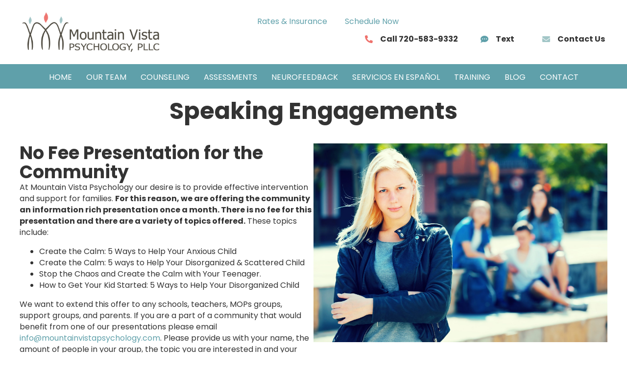

--- FILE ---
content_type: text/html; charset=UTF-8
request_url: https://www.mountainvistapsychology.com/counseling/speaking-engagements/
body_size: 52399
content:
<!DOCTYPE html>
<html lang="en-US">
<head><meta charset="UTF-8" /><script>if(navigator.userAgent.match(/MSIE|Internet Explorer/i)||navigator.userAgent.match(/Trident\/7\..*?rv:11/i)){var href=document.location.href;if(!href.match(/[?&]nowprocket/)){if(href.indexOf("?")==-1){if(href.indexOf("#")==-1){document.location.href=href+"?nowprocket=1"}else{document.location.href=href.replace("#","?nowprocket=1#")}}else{if(href.indexOf("#")==-1){document.location.href=href+"&nowprocket=1"}else{document.location.href=href.replace("#","&nowprocket=1#")}}}}</script><script>(()=>{class RocketLazyLoadScripts{constructor(){this.v="2.0.4",this.userEvents=["keydown","keyup","mousedown","mouseup","mousemove","mouseover","mouseout","touchmove","touchstart","touchend","touchcancel","wheel","click","dblclick","input"],this.attributeEvents=["onblur","onclick","oncontextmenu","ondblclick","onfocus","onmousedown","onmouseenter","onmouseleave","onmousemove","onmouseout","onmouseover","onmouseup","onmousewheel","onscroll","onsubmit"]}async t(){this.i(),this.o(),/iP(ad|hone)/.test(navigator.userAgent)&&this.h(),this.u(),this.l(this),this.m(),this.k(this),this.p(this),this._(),await Promise.all([this.R(),this.L()]),this.lastBreath=Date.now(),this.S(this),this.P(),this.D(),this.O(),this.M(),await this.C(this.delayedScripts.normal),await this.C(this.delayedScripts.defer),await this.C(this.delayedScripts.async),await this.T(),await this.F(),await this.j(),await this.A(),window.dispatchEvent(new Event("rocket-allScriptsLoaded")),this.everythingLoaded=!0,this.lastTouchEnd&&await new Promise(t=>setTimeout(t,500-Date.now()+this.lastTouchEnd)),this.I(),this.H(),this.U(),this.W()}i(){this.CSPIssue=sessionStorage.getItem("rocketCSPIssue"),document.addEventListener("securitypolicyviolation",t=>{this.CSPIssue||"script-src-elem"!==t.violatedDirective||"data"!==t.blockedURI||(this.CSPIssue=!0,sessionStorage.setItem("rocketCSPIssue",!0))},{isRocket:!0})}o(){window.addEventListener("pageshow",t=>{this.persisted=t.persisted,this.realWindowLoadedFired=!0},{isRocket:!0}),window.addEventListener("pagehide",()=>{this.onFirstUserAction=null},{isRocket:!0})}h(){let t;function e(e){t=e}window.addEventListener("touchstart",e,{isRocket:!0}),window.addEventListener("touchend",function i(o){o.changedTouches[0]&&t.changedTouches[0]&&Math.abs(o.changedTouches[0].pageX-t.changedTouches[0].pageX)<10&&Math.abs(o.changedTouches[0].pageY-t.changedTouches[0].pageY)<10&&o.timeStamp-t.timeStamp<200&&(window.removeEventListener("touchstart",e,{isRocket:!0}),window.removeEventListener("touchend",i,{isRocket:!0}),"INPUT"===o.target.tagName&&"text"===o.target.type||(o.target.dispatchEvent(new TouchEvent("touchend",{target:o.target,bubbles:!0})),o.target.dispatchEvent(new MouseEvent("mouseover",{target:o.target,bubbles:!0})),o.target.dispatchEvent(new PointerEvent("click",{target:o.target,bubbles:!0,cancelable:!0,detail:1,clientX:o.changedTouches[0].clientX,clientY:o.changedTouches[0].clientY})),event.preventDefault()))},{isRocket:!0})}q(t){this.userActionTriggered||("mousemove"!==t.type||this.firstMousemoveIgnored?"keyup"===t.type||"mouseover"===t.type||"mouseout"===t.type||(this.userActionTriggered=!0,this.onFirstUserAction&&this.onFirstUserAction()):this.firstMousemoveIgnored=!0),"click"===t.type&&t.preventDefault(),t.stopPropagation(),t.stopImmediatePropagation(),"touchstart"===this.lastEvent&&"touchend"===t.type&&(this.lastTouchEnd=Date.now()),"click"===t.type&&(this.lastTouchEnd=0),this.lastEvent=t.type,t.composedPath&&t.composedPath()[0].getRootNode()instanceof ShadowRoot&&(t.rocketTarget=t.composedPath()[0]),this.savedUserEvents.push(t)}u(){this.savedUserEvents=[],this.userEventHandler=this.q.bind(this),this.userEvents.forEach(t=>window.addEventListener(t,this.userEventHandler,{passive:!1,isRocket:!0})),document.addEventListener("visibilitychange",this.userEventHandler,{isRocket:!0})}U(){this.userEvents.forEach(t=>window.removeEventListener(t,this.userEventHandler,{passive:!1,isRocket:!0})),document.removeEventListener("visibilitychange",this.userEventHandler,{isRocket:!0}),this.savedUserEvents.forEach(t=>{(t.rocketTarget||t.target).dispatchEvent(new window[t.constructor.name](t.type,t))})}m(){const t="return false",e=Array.from(this.attributeEvents,t=>"data-rocket-"+t),i="["+this.attributeEvents.join("],[")+"]",o="[data-rocket-"+this.attributeEvents.join("],[data-rocket-")+"]",s=(e,i,o)=>{o&&o!==t&&(e.setAttribute("data-rocket-"+i,o),e["rocket"+i]=new Function("event",o),e.setAttribute(i,t))};new MutationObserver(t=>{for(const n of t)"attributes"===n.type&&(n.attributeName.startsWith("data-rocket-")||this.everythingLoaded?n.attributeName.startsWith("data-rocket-")&&this.everythingLoaded&&this.N(n.target,n.attributeName.substring(12)):s(n.target,n.attributeName,n.target.getAttribute(n.attributeName))),"childList"===n.type&&n.addedNodes.forEach(t=>{if(t.nodeType===Node.ELEMENT_NODE)if(this.everythingLoaded)for(const i of[t,...t.querySelectorAll(o)])for(const t of i.getAttributeNames())e.includes(t)&&this.N(i,t.substring(12));else for(const e of[t,...t.querySelectorAll(i)])for(const t of e.getAttributeNames())this.attributeEvents.includes(t)&&s(e,t,e.getAttribute(t))})}).observe(document,{subtree:!0,childList:!0,attributeFilter:[...this.attributeEvents,...e]})}I(){this.attributeEvents.forEach(t=>{document.querySelectorAll("[data-rocket-"+t+"]").forEach(e=>{this.N(e,t)})})}N(t,e){const i=t.getAttribute("data-rocket-"+e);i&&(t.setAttribute(e,i),t.removeAttribute("data-rocket-"+e))}k(t){Object.defineProperty(HTMLElement.prototype,"onclick",{get(){return this.rocketonclick||null},set(e){this.rocketonclick=e,this.setAttribute(t.everythingLoaded?"onclick":"data-rocket-onclick","this.rocketonclick(event)")}})}S(t){function e(e,i){let o=e[i];e[i]=null,Object.defineProperty(e,i,{get:()=>o,set(s){t.everythingLoaded?o=s:e["rocket"+i]=o=s}})}e(document,"onreadystatechange"),e(window,"onload"),e(window,"onpageshow");try{Object.defineProperty(document,"readyState",{get:()=>t.rocketReadyState,set(e){t.rocketReadyState=e},configurable:!0}),document.readyState="loading"}catch(t){console.log("WPRocket DJE readyState conflict, bypassing")}}l(t){this.originalAddEventListener=EventTarget.prototype.addEventListener,this.originalRemoveEventListener=EventTarget.prototype.removeEventListener,this.savedEventListeners=[],EventTarget.prototype.addEventListener=function(e,i,o){o&&o.isRocket||!t.B(e,this)&&!t.userEvents.includes(e)||t.B(e,this)&&!t.userActionTriggered||e.startsWith("rocket-")||t.everythingLoaded?t.originalAddEventListener.call(this,e,i,o):(t.savedEventListeners.push({target:this,remove:!1,type:e,func:i,options:o}),"mouseenter"!==e&&"mouseleave"!==e||t.originalAddEventListener.call(this,e,t.savedUserEvents.push,o))},EventTarget.prototype.removeEventListener=function(e,i,o){o&&o.isRocket||!t.B(e,this)&&!t.userEvents.includes(e)||t.B(e,this)&&!t.userActionTriggered||e.startsWith("rocket-")||t.everythingLoaded?t.originalRemoveEventListener.call(this,e,i,o):t.savedEventListeners.push({target:this,remove:!0,type:e,func:i,options:o})}}J(t,e){this.savedEventListeners=this.savedEventListeners.filter(i=>{let o=i.type,s=i.target||window;return e!==o||t!==s||(this.B(o,s)&&(i.type="rocket-"+o),this.$(i),!1)})}H(){EventTarget.prototype.addEventListener=this.originalAddEventListener,EventTarget.prototype.removeEventListener=this.originalRemoveEventListener,this.savedEventListeners.forEach(t=>this.$(t))}$(t){t.remove?this.originalRemoveEventListener.call(t.target,t.type,t.func,t.options):this.originalAddEventListener.call(t.target,t.type,t.func,t.options)}p(t){let e;function i(e){return t.everythingLoaded?e:e.split(" ").map(t=>"load"===t||t.startsWith("load.")?"rocket-jquery-load":t).join(" ")}function o(o){function s(e){const s=o.fn[e];o.fn[e]=o.fn.init.prototype[e]=function(){return this[0]===window&&t.userActionTriggered&&("string"==typeof arguments[0]||arguments[0]instanceof String?arguments[0]=i(arguments[0]):"object"==typeof arguments[0]&&Object.keys(arguments[0]).forEach(t=>{const e=arguments[0][t];delete arguments[0][t],arguments[0][i(t)]=e})),s.apply(this,arguments),this}}if(o&&o.fn&&!t.allJQueries.includes(o)){const e={DOMContentLoaded:[],"rocket-DOMContentLoaded":[]};for(const t in e)document.addEventListener(t,()=>{e[t].forEach(t=>t())},{isRocket:!0});o.fn.ready=o.fn.init.prototype.ready=function(i){function s(){parseInt(o.fn.jquery)>2?setTimeout(()=>i.bind(document)(o)):i.bind(document)(o)}return"function"==typeof i&&(t.realDomReadyFired?!t.userActionTriggered||t.fauxDomReadyFired?s():e["rocket-DOMContentLoaded"].push(s):e.DOMContentLoaded.push(s)),o([])},s("on"),s("one"),s("off"),t.allJQueries.push(o)}e=o}t.allJQueries=[],o(window.jQuery),Object.defineProperty(window,"jQuery",{get:()=>e,set(t){o(t)}})}P(){const t=new Map;document.write=document.writeln=function(e){const i=document.currentScript,o=document.createRange(),s=i.parentElement;let n=t.get(i);void 0===n&&(n=i.nextSibling,t.set(i,n));const c=document.createDocumentFragment();o.setStart(c,0),c.appendChild(o.createContextualFragment(e)),s.insertBefore(c,n)}}async R(){return new Promise(t=>{this.userActionTriggered?t():this.onFirstUserAction=t})}async L(){return new Promise(t=>{document.addEventListener("DOMContentLoaded",()=>{this.realDomReadyFired=!0,t()},{isRocket:!0})})}async j(){return this.realWindowLoadedFired?Promise.resolve():new Promise(t=>{window.addEventListener("load",t,{isRocket:!0})})}M(){this.pendingScripts=[];this.scriptsMutationObserver=new MutationObserver(t=>{for(const e of t)e.addedNodes.forEach(t=>{"SCRIPT"!==t.tagName||t.noModule||t.isWPRocket||this.pendingScripts.push({script:t,promise:new Promise(e=>{const i=()=>{const i=this.pendingScripts.findIndex(e=>e.script===t);i>=0&&this.pendingScripts.splice(i,1),e()};t.addEventListener("load",i,{isRocket:!0}),t.addEventListener("error",i,{isRocket:!0}),setTimeout(i,1e3)})})})}),this.scriptsMutationObserver.observe(document,{childList:!0,subtree:!0})}async F(){await this.X(),this.pendingScripts.length?(await this.pendingScripts[0].promise,await this.F()):this.scriptsMutationObserver.disconnect()}D(){this.delayedScripts={normal:[],async:[],defer:[]},document.querySelectorAll("script[type$=rocketlazyloadscript]").forEach(t=>{t.hasAttribute("data-rocket-src")?t.hasAttribute("async")&&!1!==t.async?this.delayedScripts.async.push(t):t.hasAttribute("defer")&&!1!==t.defer||"module"===t.getAttribute("data-rocket-type")?this.delayedScripts.defer.push(t):this.delayedScripts.normal.push(t):this.delayedScripts.normal.push(t)})}async _(){await this.L();let t=[];document.querySelectorAll("script[type$=rocketlazyloadscript][data-rocket-src]").forEach(e=>{let i=e.getAttribute("data-rocket-src");if(i&&!i.startsWith("data:")){i.startsWith("//")&&(i=location.protocol+i);try{const o=new URL(i).origin;o!==location.origin&&t.push({src:o,crossOrigin:e.crossOrigin||"module"===e.getAttribute("data-rocket-type")})}catch(t){}}}),t=[...new Map(t.map(t=>[JSON.stringify(t),t])).values()],this.Y(t,"preconnect")}async G(t){if(await this.K(),!0!==t.noModule||!("noModule"in HTMLScriptElement.prototype))return new Promise(e=>{let i;function o(){(i||t).setAttribute("data-rocket-status","executed"),e()}try{if(navigator.userAgent.includes("Firefox/")||""===navigator.vendor||this.CSPIssue)i=document.createElement("script"),[...t.attributes].forEach(t=>{let e=t.nodeName;"type"!==e&&("data-rocket-type"===e&&(e="type"),"data-rocket-src"===e&&(e="src"),i.setAttribute(e,t.nodeValue))}),t.text&&(i.text=t.text),t.nonce&&(i.nonce=t.nonce),i.hasAttribute("src")?(i.addEventListener("load",o,{isRocket:!0}),i.addEventListener("error",()=>{i.setAttribute("data-rocket-status","failed-network"),e()},{isRocket:!0}),setTimeout(()=>{i.isConnected||e()},1)):(i.text=t.text,o()),i.isWPRocket=!0,t.parentNode.replaceChild(i,t);else{const i=t.getAttribute("data-rocket-type"),s=t.getAttribute("data-rocket-src");i?(t.type=i,t.removeAttribute("data-rocket-type")):t.removeAttribute("type"),t.addEventListener("load",o,{isRocket:!0}),t.addEventListener("error",i=>{this.CSPIssue&&i.target.src.startsWith("data:")?(console.log("WPRocket: CSP fallback activated"),t.removeAttribute("src"),this.G(t).then(e)):(t.setAttribute("data-rocket-status","failed-network"),e())},{isRocket:!0}),s?(t.fetchPriority="high",t.removeAttribute("data-rocket-src"),t.src=s):t.src="data:text/javascript;base64,"+window.btoa(unescape(encodeURIComponent(t.text)))}}catch(i){t.setAttribute("data-rocket-status","failed-transform"),e()}});t.setAttribute("data-rocket-status","skipped")}async C(t){const e=t.shift();return e?(e.isConnected&&await this.G(e),this.C(t)):Promise.resolve()}O(){this.Y([...this.delayedScripts.normal,...this.delayedScripts.defer,...this.delayedScripts.async],"preload")}Y(t,e){this.trash=this.trash||[];let i=!0;var o=document.createDocumentFragment();t.forEach(t=>{const s=t.getAttribute&&t.getAttribute("data-rocket-src")||t.src;if(s&&!s.startsWith("data:")){const n=document.createElement("link");n.href=s,n.rel=e,"preconnect"!==e&&(n.as="script",n.fetchPriority=i?"high":"low"),t.getAttribute&&"module"===t.getAttribute("data-rocket-type")&&(n.crossOrigin=!0),t.crossOrigin&&(n.crossOrigin=t.crossOrigin),t.integrity&&(n.integrity=t.integrity),t.nonce&&(n.nonce=t.nonce),o.appendChild(n),this.trash.push(n),i=!1}}),document.head.appendChild(o)}W(){this.trash.forEach(t=>t.remove())}async T(){try{document.readyState="interactive"}catch(t){}this.fauxDomReadyFired=!0;try{await this.K(),this.J(document,"readystatechange"),document.dispatchEvent(new Event("rocket-readystatechange")),await this.K(),document.rocketonreadystatechange&&document.rocketonreadystatechange(),await this.K(),this.J(document,"DOMContentLoaded"),document.dispatchEvent(new Event("rocket-DOMContentLoaded")),await this.K(),this.J(window,"DOMContentLoaded"),window.dispatchEvent(new Event("rocket-DOMContentLoaded"))}catch(t){console.error(t)}}async A(){try{document.readyState="complete"}catch(t){}try{await this.K(),this.J(document,"readystatechange"),document.dispatchEvent(new Event("rocket-readystatechange")),await this.K(),document.rocketonreadystatechange&&document.rocketonreadystatechange(),await this.K(),this.J(window,"load"),window.dispatchEvent(new Event("rocket-load")),await this.K(),window.rocketonload&&window.rocketonload(),await this.K(),this.allJQueries.forEach(t=>t(window).trigger("rocket-jquery-load")),await this.K(),this.J(window,"pageshow");const t=new Event("rocket-pageshow");t.persisted=this.persisted,window.dispatchEvent(t),await this.K(),window.rocketonpageshow&&window.rocketonpageshow({persisted:this.persisted})}catch(t){console.error(t)}}async K(){Date.now()-this.lastBreath>45&&(await this.X(),this.lastBreath=Date.now())}async X(){return document.hidden?new Promise(t=>setTimeout(t)):new Promise(t=>requestAnimationFrame(t))}B(t,e){return e===document&&"readystatechange"===t||(e===document&&"DOMContentLoaded"===t||(e===window&&"DOMContentLoaded"===t||(e===window&&"load"===t||e===window&&"pageshow"===t)))}static run(){(new RocketLazyLoadScripts).t()}}RocketLazyLoadScripts.run()})();</script>

<meta name='viewport' content='width=device-width, initial-scale=1.0' />
<meta http-equiv='X-UA-Compatible' content='IE=edge' />
<link rel="profile" href="https://gmpg.org/xfn/11" />
<meta name='robots' content='index, follow, max-image-preview:large, max-snippet:-1, max-video-preview:-1' />
	<style></style>
	
	<!-- This site is optimized with the Yoast SEO plugin v26.2 - https://yoast.com/wordpress/plugins/seo/ -->
	<title>Speaking Engagements - Engelwood - Denver - Highlands Ranch</title>
<link crossorigin data-rocket-preconnect href="https://www.googletagmanager.com" rel="preconnect">
<link crossorigin data-rocket-preconnect href="https://bat.bing.com" rel="preconnect">
<link crossorigin data-rocket-preconnect href="https://547005.tctm.co" rel="preconnect">
<link crossorigin data-rocket-preconnect href="https://pagead2.googlesyndication.com" rel="preconnect">
<link crossorigin data-rocket-preconnect href="https://fonts.googleapis.com" rel="preconnect">
<link crossorigin data-rocket-preconnect href="https://fonts.gstatic.com" rel="preconnect">
<link crossorigin data-rocket-preconnect href="https://fonts.bunny.net" rel="preconnect">
<link crossorigin data-rocket-preconnect href="https://www.clickcease.com" rel="preconnect">
<link crossorigin data-rocket-preconnect href="https://googleads.g.doubleclick.net" rel="preconnect">
<link crossorigin data-rocket-preconnect href="https://acsbapp.com" rel="preconnect">
<link crossorigin data-rocket-preconnect href="https://cdn.searchkings.ca" rel="preconnect">
<link data-rocket-preload as="style" href="https://fonts.googleapis.com/css?family=Poppins%3A300%2C400%2C700%2C700&#038;display=swap" rel="preload">
<link href="https://fonts.googleapis.com/css?family=Poppins%3A300%2C400%2C700%2C700&#038;display=swap" media="print" onload="this.media=&#039;all&#039;" rel="stylesheet">
<noscript><link rel="stylesheet" href="https://fonts.googleapis.com/css?family=Poppins%3A300%2C400%2C700%2C700&#038;display=swap"></noscript>
<link crossorigin data-rocket-preload as="font" href="https://www.mountainvistapsychology.com/wp-content/plugins/bb-plugin/fonts/fontawesome/5.15.4/webfonts/fa-brands-400.woff2" rel="preload">
<link crossorigin data-rocket-preload as="font" href="https://www.mountainvistapsychology.com/wp-content/plugins/bb-plugin/fonts/fontawesome/5.15.4/webfonts/fa-regular-400.woff2" rel="preload">
<link crossorigin data-rocket-preload as="font" href="https://www.mountainvistapsychology.com/wp-content/plugins/bb-plugin/fonts/fontawesome/5.15.4/webfonts/fa-solid-900.woff2" rel="preload">
<link crossorigin data-rocket-preload as="font" href="https://fonts.gstatic.com/s/poppins/v23/pxiEyp8kv8JHgFVrJJfecg.woff2" rel="preload">
<link crossorigin data-rocket-preload as="font" href="https://fonts.gstatic.com/s/poppins/v23/pxiByp8kv8JHgFVrLCz7Z1xlFQ.woff2" rel="preload">
<link crossorigin data-rocket-preload as="font" href="https://www.mountainvistapsychology.com/wp-content/plugins/wordpress-popup/assets/hustle-ui/fonts/hustle-icons-font.woff2" rel="preload">
<link crossorigin data-rocket-preload as="font" href="https://fonts.bunny.net/poppins/files/poppins-latin-700-normal.woff2" rel="preload">
<link crossorigin data-rocket-preload as="font" href="https://fonts.bunny.net/poppins/files/poppins-latin-400-normal.woff2" rel="preload">
<style id="wpr-usedcss">img:is([sizes=auto i],[sizes^="auto," i]){contain-intrinsic-size:3000px 1500px}img.emoji{display:inline!important;border:none!important;box-shadow:none!important;height:1em!important;width:1em!important;margin:0 .07em!important;vertical-align:-.1em!important;background:0 0!important;padding:0!important}:where(.wp-block-button__link){border-radius:9999px;box-shadow:none;padding:calc(.667em + 2px) calc(1.333em + 2px);text-decoration:none}:root :where(.wp-block-button .wp-block-button__link.is-style-outline),:root :where(.wp-block-button.is-style-outline>.wp-block-button__link){border:2px solid;padding:.667em 1.333em}:root :where(.wp-block-button .wp-block-button__link.is-style-outline:not(.has-text-color)),:root :where(.wp-block-button.is-style-outline>.wp-block-button__link:not(.has-text-color)){color:currentColor}:root :where(.wp-block-button .wp-block-button__link.is-style-outline:not(.has-background)),:root :where(.wp-block-button.is-style-outline>.wp-block-button__link:not(.has-background)){background-color:initial;background-image:none}:where(.wp-block-calendar table:not(.has-background) th){background:#ddd}:where(.wp-block-columns){margin-bottom:1.75em}:where(.wp-block-columns.has-background){padding:1.25em 2.375em}:where(.wp-block-post-comments input[type=submit]){border:none}:where(.wp-block-cover-image:not(.has-text-color)),:where(.wp-block-cover:not(.has-text-color)){color:#fff}:where(.wp-block-cover-image.is-light:not(.has-text-color)),:where(.wp-block-cover.is-light:not(.has-text-color)){color:#000}:root :where(.wp-block-cover h1:not(.has-text-color)),:root :where(.wp-block-cover h2:not(.has-text-color)),:root :where(.wp-block-cover h3:not(.has-text-color)),:root :where(.wp-block-cover h4:not(.has-text-color)),:root :where(.wp-block-cover h5:not(.has-text-color)),:root :where(.wp-block-cover h6:not(.has-text-color)),:root :where(.wp-block-cover p:not(.has-text-color)){color:inherit}:where(.wp-block-file){margin-bottom:1.5em}:where(.wp-block-file__button){border-radius:2em;display:inline-block;padding:.5em 1em}:where(.wp-block-file__button):is(a):active,:where(.wp-block-file__button):is(a):focus,:where(.wp-block-file__button):is(a):hover,:where(.wp-block-file__button):is(a):visited{box-shadow:none;color:#fff;opacity:.85;text-decoration:none}:where(.wp-block-group.wp-block-group-is-layout-constrained){position:relative}h1.has-background,h2.has-background,h3.has-background,h4.has-background,h5.has-background{padding:1.25em 2.375em}:root :where(.wp-block-image.is-style-rounded img,.wp-block-image .is-style-rounded img){border-radius:9999px}:where(.wp-block-latest-comments:not([style*=line-height] .wp-block-latest-comments__comment)){line-height:1.1}:where(.wp-block-latest-comments:not([style*=line-height] .wp-block-latest-comments__comment-excerpt p)){line-height:1.8}:root :where(.wp-block-latest-posts.is-grid){padding:0}:root :where(.wp-block-latest-posts.wp-block-latest-posts__list){padding-left:0}ul{box-sizing:border-box}:root :where(.wp-block-list.has-background){padding:1.25em 2.375em}:where(.wp-block-navigation.has-background .wp-block-navigation-item a:not(.wp-element-button)),:where(.wp-block-navigation.has-background .wp-block-navigation-submenu a:not(.wp-element-button)){padding:.5em 1em}:where(.wp-block-navigation .wp-block-navigation__submenu-container .wp-block-navigation-item a:not(.wp-element-button)),:where(.wp-block-navigation .wp-block-navigation__submenu-container .wp-block-navigation-submenu a:not(.wp-element-button)),:where(.wp-block-navigation .wp-block-navigation__submenu-container .wp-block-navigation-submenu button.wp-block-navigation-item__content),:where(.wp-block-navigation .wp-block-navigation__submenu-container .wp-block-pages-list__item button.wp-block-navigation-item__content){padding:.5em 1em}:root :where(p.has-background){padding:1.25em 2.375em}:where(p.has-text-color:not(.has-link-color)) a{color:inherit}:where(.wp-block-post-comments-form) input:not([type=submit]),:where(.wp-block-post-comments-form) textarea{border:1px solid #949494;font-family:inherit;font-size:1em}:where(.wp-block-post-comments-form) input:where(:not([type=submit]):not([type=checkbox])),:where(.wp-block-post-comments-form) textarea{padding:calc(.667em + 2px)}:where(.wp-block-post-excerpt){box-sizing:border-box;margin-bottom:var(--wp--style--block-gap);margin-top:var(--wp--style--block-gap)}:where(.wp-block-preformatted.has-background){padding:1.25em 2.375em}:where(.wp-block-search__button){border:1px solid #ccc;padding:6px 10px}:where(.wp-block-search__input){font-family:inherit;font-size:inherit;font-style:inherit;font-weight:inherit;letter-spacing:inherit;line-height:inherit;text-transform:inherit}:where(.wp-block-search__button-inside .wp-block-search__inside-wrapper){border:1px solid #949494;box-sizing:border-box;padding:4px}:where(.wp-block-search__button-inside .wp-block-search__inside-wrapper) .wp-block-search__input{border:none;border-radius:0;padding:0 4px}:where(.wp-block-search__button-inside .wp-block-search__inside-wrapper) .wp-block-search__input:focus{outline:0}:where(.wp-block-search__button-inside .wp-block-search__inside-wrapper) :where(.wp-block-search__button){padding:4px 8px}:root :where(.wp-block-separator.is-style-dots){height:auto;line-height:1;text-align:center}:root :where(.wp-block-separator.is-style-dots):before{color:currentColor;content:"···";font-family:serif;font-size:1.5em;letter-spacing:2em;padding-left:2em}:root :where(.wp-block-site-logo.is-style-rounded){border-radius:9999px}:where(.wp-block-social-links:not(.is-style-logos-only)) .wp-social-link{background-color:#f0f0f0;color:#444}:where(.wp-block-social-links:not(.is-style-logos-only)) .wp-social-link-amazon{background-color:#f90;color:#fff}:where(.wp-block-social-links:not(.is-style-logos-only)) .wp-social-link-bandcamp{background-color:#1ea0c3;color:#fff}:where(.wp-block-social-links:not(.is-style-logos-only)) .wp-social-link-behance{background-color:#0757fe;color:#fff}:where(.wp-block-social-links:not(.is-style-logos-only)) .wp-social-link-bluesky{background-color:#0a7aff;color:#fff}:where(.wp-block-social-links:not(.is-style-logos-only)) .wp-social-link-codepen{background-color:#1e1f26;color:#fff}:where(.wp-block-social-links:not(.is-style-logos-only)) .wp-social-link-deviantart{background-color:#02e49b;color:#fff}:where(.wp-block-social-links:not(.is-style-logos-only)) .wp-social-link-discord{background-color:#5865f2;color:#fff}:where(.wp-block-social-links:not(.is-style-logos-only)) .wp-social-link-dribbble{background-color:#e94c89;color:#fff}:where(.wp-block-social-links:not(.is-style-logos-only)) .wp-social-link-dropbox{background-color:#4280ff;color:#fff}:where(.wp-block-social-links:not(.is-style-logos-only)) .wp-social-link-etsy{background-color:#f45800;color:#fff}:where(.wp-block-social-links:not(.is-style-logos-only)) .wp-social-link-facebook{background-color:#0866ff;color:#fff}:where(.wp-block-social-links:not(.is-style-logos-only)) .wp-social-link-fivehundredpx{background-color:#000;color:#fff}:where(.wp-block-social-links:not(.is-style-logos-only)) .wp-social-link-flickr{background-color:#0461dd;color:#fff}:where(.wp-block-social-links:not(.is-style-logos-only)) .wp-social-link-foursquare{background-color:#e65678;color:#fff}:where(.wp-block-social-links:not(.is-style-logos-only)) .wp-social-link-github{background-color:#24292d;color:#fff}:where(.wp-block-social-links:not(.is-style-logos-only)) .wp-social-link-goodreads{background-color:#eceadd;color:#382110}:where(.wp-block-social-links:not(.is-style-logos-only)) .wp-social-link-google{background-color:#ea4434;color:#fff}:where(.wp-block-social-links:not(.is-style-logos-only)) .wp-social-link-gravatar{background-color:#1d4fc4;color:#fff}:where(.wp-block-social-links:not(.is-style-logos-only)) .wp-social-link-instagram{background-color:#f00075;color:#fff}:where(.wp-block-social-links:not(.is-style-logos-only)) .wp-social-link-lastfm{background-color:#e21b24;color:#fff}:where(.wp-block-social-links:not(.is-style-logos-only)) .wp-social-link-linkedin{background-color:#0d66c2;color:#fff}:where(.wp-block-social-links:not(.is-style-logos-only)) .wp-social-link-mastodon{background-color:#3288d4;color:#fff}:where(.wp-block-social-links:not(.is-style-logos-only)) .wp-social-link-medium{background-color:#000;color:#fff}:where(.wp-block-social-links:not(.is-style-logos-only)) .wp-social-link-meetup{background-color:#f6405f;color:#fff}:where(.wp-block-social-links:not(.is-style-logos-only)) .wp-social-link-patreon{background-color:#000;color:#fff}:where(.wp-block-social-links:not(.is-style-logos-only)) .wp-social-link-pinterest{background-color:#e60122;color:#fff}:where(.wp-block-social-links:not(.is-style-logos-only)) .wp-social-link-pocket{background-color:#ef4155;color:#fff}:where(.wp-block-social-links:not(.is-style-logos-only)) .wp-social-link-reddit{background-color:#ff4500;color:#fff}:where(.wp-block-social-links:not(.is-style-logos-only)) .wp-social-link-skype{background-color:#0478d7;color:#fff}:where(.wp-block-social-links:not(.is-style-logos-only)) .wp-social-link-snapchat{background-color:#fefc00;color:#fff;stroke:#000}:where(.wp-block-social-links:not(.is-style-logos-only)) .wp-social-link-soundcloud{background-color:#ff5600;color:#fff}:where(.wp-block-social-links:not(.is-style-logos-only)) .wp-social-link-spotify{background-color:#1bd760;color:#fff}:where(.wp-block-social-links:not(.is-style-logos-only)) .wp-social-link-telegram{background-color:#2aabee;color:#fff}:where(.wp-block-social-links:not(.is-style-logos-only)) .wp-social-link-threads{background-color:#000;color:#fff}:where(.wp-block-social-links:not(.is-style-logos-only)) .wp-social-link-tiktok{background-color:#000;color:#fff}:where(.wp-block-social-links:not(.is-style-logos-only)) .wp-social-link-tumblr{background-color:#011835;color:#fff}:where(.wp-block-social-links:not(.is-style-logos-only)) .wp-social-link-twitch{background-color:#6440a4;color:#fff}:where(.wp-block-social-links:not(.is-style-logos-only)) .wp-social-link-twitter{background-color:#1da1f2;color:#fff}:where(.wp-block-social-links:not(.is-style-logos-only)) .wp-social-link-vimeo{background-color:#1eb7ea;color:#fff}:where(.wp-block-social-links:not(.is-style-logos-only)) .wp-social-link-vk{background-color:#4680c2;color:#fff}:where(.wp-block-social-links:not(.is-style-logos-only)) .wp-social-link-wordpress{background-color:#3499cd;color:#fff}:where(.wp-block-social-links:not(.is-style-logos-only)) .wp-social-link-whatsapp{background-color:#25d366;color:#fff}:where(.wp-block-social-links:not(.is-style-logos-only)) .wp-social-link-x{background-color:#000;color:#fff}:where(.wp-block-social-links:not(.is-style-logos-only)) .wp-social-link-yelp{background-color:#d32422;color:#fff}:where(.wp-block-social-links:not(.is-style-logos-only)) .wp-social-link-youtube{background-color:red;color:#fff}:where(.wp-block-social-links.is-style-logos-only) .wp-social-link{background:0 0}:where(.wp-block-social-links.is-style-logos-only) .wp-social-link svg{height:1.25em;width:1.25em}:where(.wp-block-social-links.is-style-logos-only) .wp-social-link-amazon{color:#f90}:where(.wp-block-social-links.is-style-logos-only) .wp-social-link-bandcamp{color:#1ea0c3}:where(.wp-block-social-links.is-style-logos-only) .wp-social-link-behance{color:#0757fe}:where(.wp-block-social-links.is-style-logos-only) .wp-social-link-bluesky{color:#0a7aff}:where(.wp-block-social-links.is-style-logos-only) .wp-social-link-codepen{color:#1e1f26}:where(.wp-block-social-links.is-style-logos-only) .wp-social-link-deviantart{color:#02e49b}:where(.wp-block-social-links.is-style-logos-only) .wp-social-link-discord{color:#5865f2}:where(.wp-block-social-links.is-style-logos-only) .wp-social-link-dribbble{color:#e94c89}:where(.wp-block-social-links.is-style-logos-only) .wp-social-link-dropbox{color:#4280ff}:where(.wp-block-social-links.is-style-logos-only) .wp-social-link-etsy{color:#f45800}:where(.wp-block-social-links.is-style-logos-only) .wp-social-link-facebook{color:#0866ff}:where(.wp-block-social-links.is-style-logos-only) .wp-social-link-fivehundredpx{color:#000}:where(.wp-block-social-links.is-style-logos-only) .wp-social-link-flickr{color:#0461dd}:where(.wp-block-social-links.is-style-logos-only) .wp-social-link-foursquare{color:#e65678}:where(.wp-block-social-links.is-style-logos-only) .wp-social-link-github{color:#24292d}:where(.wp-block-social-links.is-style-logos-only) .wp-social-link-goodreads{color:#382110}:where(.wp-block-social-links.is-style-logos-only) .wp-social-link-google{color:#ea4434}:where(.wp-block-social-links.is-style-logos-only) .wp-social-link-gravatar{color:#1d4fc4}:where(.wp-block-social-links.is-style-logos-only) .wp-social-link-instagram{color:#f00075}:where(.wp-block-social-links.is-style-logos-only) .wp-social-link-lastfm{color:#e21b24}:where(.wp-block-social-links.is-style-logos-only) .wp-social-link-linkedin{color:#0d66c2}:where(.wp-block-social-links.is-style-logos-only) .wp-social-link-mastodon{color:#3288d4}:where(.wp-block-social-links.is-style-logos-only) .wp-social-link-medium{color:#000}:where(.wp-block-social-links.is-style-logos-only) .wp-social-link-meetup{color:#f6405f}:where(.wp-block-social-links.is-style-logos-only) .wp-social-link-patreon{color:#000}:where(.wp-block-social-links.is-style-logos-only) .wp-social-link-pinterest{color:#e60122}:where(.wp-block-social-links.is-style-logos-only) .wp-social-link-pocket{color:#ef4155}:where(.wp-block-social-links.is-style-logos-only) .wp-social-link-reddit{color:#ff4500}:where(.wp-block-social-links.is-style-logos-only) .wp-social-link-skype{color:#0478d7}:where(.wp-block-social-links.is-style-logos-only) .wp-social-link-snapchat{color:#fff;stroke:#000}:where(.wp-block-social-links.is-style-logos-only) .wp-social-link-soundcloud{color:#ff5600}:where(.wp-block-social-links.is-style-logos-only) .wp-social-link-spotify{color:#1bd760}:where(.wp-block-social-links.is-style-logos-only) .wp-social-link-telegram{color:#2aabee}:where(.wp-block-social-links.is-style-logos-only) .wp-social-link-threads{color:#000}:where(.wp-block-social-links.is-style-logos-only) .wp-social-link-tiktok{color:#000}:where(.wp-block-social-links.is-style-logos-only) .wp-social-link-tumblr{color:#011835}:where(.wp-block-social-links.is-style-logos-only) .wp-social-link-twitch{color:#6440a4}:where(.wp-block-social-links.is-style-logos-only) .wp-social-link-twitter{color:#1da1f2}:where(.wp-block-social-links.is-style-logos-only) .wp-social-link-vimeo{color:#1eb7ea}:where(.wp-block-social-links.is-style-logos-only) .wp-social-link-vk{color:#4680c2}:where(.wp-block-social-links.is-style-logos-only) .wp-social-link-whatsapp{color:#25d366}:where(.wp-block-social-links.is-style-logos-only) .wp-social-link-wordpress{color:#3499cd}:where(.wp-block-social-links.is-style-logos-only) .wp-social-link-x{color:#000}:where(.wp-block-social-links.is-style-logos-only) .wp-social-link-yelp{color:#d32422}:where(.wp-block-social-links.is-style-logos-only) .wp-social-link-youtube{color:red}:root :where(.wp-block-social-links .wp-social-link a){padding:.25em}:root :where(.wp-block-social-links.is-style-logos-only .wp-social-link a){padding:0}:root :where(.wp-block-social-links.is-style-pill-shape .wp-social-link a){padding-left:.6666666667em;padding-right:.6666666667em}:root :where(.wp-block-tag-cloud.is-style-outline){display:flex;flex-wrap:wrap;gap:1ch}:root :where(.wp-block-tag-cloud.is-style-outline a){border:1px solid;font-size:unset!important;margin-right:0;padding:1ch 2ch;text-decoration:none!important}:root :where(.wp-block-table-of-contents){box-sizing:border-box}:where(.wp-block-term-description){box-sizing:border-box;margin-bottom:var(--wp--style--block-gap);margin-top:var(--wp--style--block-gap)}:where(pre.wp-block-verse){font-family:inherit}:root{--wp--preset--font-size--normal:16px;--wp--preset--font-size--huge:42px}html :where(.has-border-color){border-style:solid}html :where([style*=border-top-color]){border-top-style:solid}html :where([style*=border-right-color]){border-right-style:solid}html :where([style*=border-bottom-color]){border-bottom-style:solid}html :where([style*=border-left-color]){border-left-style:solid}html :where([style*=border-width]){border-style:solid}html :where([style*=border-top-width]){border-top-style:solid}html :where([style*=border-right-width]){border-right-style:solid}html :where([style*=border-bottom-width]){border-bottom-style:solid}html :where([style*=border-left-width]){border-left-style:solid}html :where(img[class*=wp-image-]){height:auto;max-width:100%}:where(figure){margin:0 0 1em}html :where(.is-position-sticky){--wp-admin--admin-bar--position-offset:var(--wp-admin--admin-bar--height,0px)}@media screen and (max-width:600px){html :where(.is-position-sticky){--wp-admin--admin-bar--position-offset:0px}}:root :where(.wp-block-image figcaption){color:#555;font-size:13px;text-align:center}:where(.wp-block-group.has-background){padding:1.25em 2.375em}:root :where(.wp-block-template-part.has-background){margin-bottom:0;margin-top:0;padding:1.25em 2.375em}:root{--wp--preset--aspect-ratio--square:1;--wp--preset--aspect-ratio--4-3:4/3;--wp--preset--aspect-ratio--3-4:3/4;--wp--preset--aspect-ratio--3-2:3/2;--wp--preset--aspect-ratio--2-3:2/3;--wp--preset--aspect-ratio--16-9:16/9;--wp--preset--aspect-ratio--9-16:9/16;--wp--preset--color--black:#000000;--wp--preset--color--cyan-bluish-gray:#abb8c3;--wp--preset--color--white:#ffffff;--wp--preset--color--pale-pink:#f78da7;--wp--preset--color--vivid-red:#cf2e2e;--wp--preset--color--luminous-vivid-orange:#ff6900;--wp--preset--color--luminous-vivid-amber:#fcb900;--wp--preset--color--light-green-cyan:#7bdcb5;--wp--preset--color--vivid-green-cyan:#00d084;--wp--preset--color--pale-cyan-blue:#8ed1fc;--wp--preset--color--vivid-cyan-blue:#0693e3;--wp--preset--color--vivid-purple:#9b51e0;--wp--preset--color--fl-heading-text:#333333;--wp--preset--color--fl-body-bg:#ffffff;--wp--preset--color--fl-body-text:#333333;--wp--preset--color--fl-accent:#5fa0aa;--wp--preset--color--fl-accent-hover:#ef716c;--wp--preset--color--fl-topbar-bg:#ffffff;--wp--preset--color--fl-topbar-text:#000000;--wp--preset--color--fl-topbar-link:#2b7bb9;--wp--preset--color--fl-topbar-hover:#2b7bb9;--wp--preset--color--fl-header-bg:#ffffff;--wp--preset--color--fl-header-text:#000000;--wp--preset--color--fl-header-link:#2b7bb9;--wp--preset--color--fl-header-hover:#2b7bb9;--wp--preset--color--fl-nav-bg:#ffffff;--wp--preset--color--fl-nav-link:#2b7bb9;--wp--preset--color--fl-nav-hover:#2b7bb9;--wp--preset--color--fl-content-bg:#ffffff;--wp--preset--color--fl-footer-widgets-bg:#ffffff;--wp--preset--color--fl-footer-widgets-text:#000000;--wp--preset--color--fl-footer-widgets-link:#2b7bb9;--wp--preset--color--fl-footer-widgets-hover:#2b7bb9;--wp--preset--color--fl-footer-bg:#ffffff;--wp--preset--color--fl-footer-text:#000000;--wp--preset--color--fl-footer-link:#2b7bb9;--wp--preset--color--fl-footer-hover:#2b7bb9;--wp--preset--gradient--vivid-cyan-blue-to-vivid-purple:linear-gradient(135deg,rgba(6, 147, 227, 1) 0%,rgb(155, 81, 224) 100%);--wp--preset--gradient--light-green-cyan-to-vivid-green-cyan:linear-gradient(135deg,rgb(122, 220, 180) 0%,rgb(0, 208, 130) 100%);--wp--preset--gradient--luminous-vivid-amber-to-luminous-vivid-orange:linear-gradient(135deg,rgba(252, 185, 0, 1) 0%,rgba(255, 105, 0, 1) 100%);--wp--preset--gradient--luminous-vivid-orange-to-vivid-red:linear-gradient(135deg,rgba(255, 105, 0, 1) 0%,rgb(207, 46, 46) 100%);--wp--preset--gradient--very-light-gray-to-cyan-bluish-gray:linear-gradient(135deg,rgb(238, 238, 238) 0%,rgb(169, 184, 195) 100%);--wp--preset--gradient--cool-to-warm-spectrum:linear-gradient(135deg,rgb(74, 234, 220) 0%,rgb(151, 120, 209) 20%,rgb(207, 42, 186) 40%,rgb(238, 44, 130) 60%,rgb(251, 105, 98) 80%,rgb(254, 248, 76) 100%);--wp--preset--gradient--blush-light-purple:linear-gradient(135deg,rgb(255, 206, 236) 0%,rgb(152, 150, 240) 100%);--wp--preset--gradient--blush-bordeaux:linear-gradient(135deg,rgb(254, 205, 165) 0%,rgb(254, 45, 45) 50%,rgb(107, 0, 62) 100%);--wp--preset--gradient--luminous-dusk:linear-gradient(135deg,rgb(255, 203, 112) 0%,rgb(199, 81, 192) 50%,rgb(65, 88, 208) 100%);--wp--preset--gradient--pale-ocean:linear-gradient(135deg,rgb(255, 245, 203) 0%,rgb(182, 227, 212) 50%,rgb(51, 167, 181) 100%);--wp--preset--gradient--electric-grass:linear-gradient(135deg,rgb(202, 248, 128) 0%,rgb(113, 206, 126) 100%);--wp--preset--gradient--midnight:linear-gradient(135deg,rgb(2, 3, 129) 0%,rgb(40, 116, 252) 100%);--wp--preset--font-size--small:13px;--wp--preset--font-size--medium:20px;--wp--preset--font-size--large:36px;--wp--preset--font-size--x-large:42px;--wp--preset--spacing--20:0.44rem;--wp--preset--spacing--30:0.67rem;--wp--preset--spacing--40:1rem;--wp--preset--spacing--50:1.5rem;--wp--preset--spacing--60:2.25rem;--wp--preset--spacing--70:3.38rem;--wp--preset--spacing--80:5.06rem;--wp--preset--shadow--natural:6px 6px 9px rgba(0, 0, 0, .2);--wp--preset--shadow--deep:12px 12px 50px rgba(0, 0, 0, .4);--wp--preset--shadow--sharp:6px 6px 0px rgba(0, 0, 0, .2);--wp--preset--shadow--outlined:6px 6px 0px -3px rgba(255, 255, 255, 1),6px 6px rgba(0, 0, 0, 1);--wp--preset--shadow--crisp:6px 6px 0px rgba(0, 0, 0, 1)}:where(.is-layout-flex){gap:.5em}:where(.is-layout-grid){gap:.5em}:where(.wp-block-post-template.is-layout-flex){gap:1.25em}:where(.wp-block-post-template.is-layout-grid){gap:1.25em}:where(.wp-block-columns.is-layout-flex){gap:2em}:where(.wp-block-columns.is-layout-grid){gap:2em}:root :where(.wp-block-pullquote){font-size:1.5em;line-height:1.6}.fl-builder-content *,.fl-builder-content :after,.fl-builder-content :before{-webkit-box-sizing:border-box;-moz-box-sizing:border-box;box-sizing:border-box}.fl-col-group:after,.fl-col-group:before,.fl-col:after,.fl-col:before,.fl-module-content:after,.fl-module-content:before,.fl-module:not([data-accepts]):after,.fl-module:not([data-accepts]):before,.fl-row-content:after,.fl-row-content:before,.fl-row:after,.fl-row:before{display:table;content:" "}.fl-col-group:after,.fl-col:after,.fl-module-content:after,.fl-module:not([data-accepts]):after,.fl-row-content:after,.fl-row:after{clear:both}.fl-clear{clear:both}.fl-row,.fl-row-content{margin-left:auto;margin-right:auto;min-width:0}.fl-row-content-wrap{position:relative}.fl-row-bg-video,.fl-row-bg-video .fl-row-content{position:relative}.fl-row-bg-video .fl-bg-video{bottom:0;left:0;overflow:hidden;position:absolute;right:0;top:0}.fl-row-bg-video .fl-bg-video video{bottom:0;left:0;max-width:none;position:absolute;right:0;top:0}.fl-row-bg-video .fl-bg-video video{min-width:100%;min-height:100%;width:auto;height:auto}.fl-row-bg-video .fl-bg-video iframe{pointer-events:none;width:100vw;height:56.25vw;max-width:none;min-height:100vh;min-width:177.77vh;position:absolute;top:50%;left:50%;-ms-transform:translate(-50%,-50%);-webkit-transform:translate(-50%,-50%);transform:translate(-50%,-50%)}.fl-bg-video-fallback{background-position:50% 50%;background-repeat:no-repeat;background-size:cover;bottom:0;left:0;position:absolute;right:0;top:0}.fl-row-default-height .fl-row-content-wrap{display:-webkit-box;display:-webkit-flex;display:-ms-flexbox;display:flex;min-height:100vh}.fl-row-default-height .fl-row-content-wrap{min-height:0}.fl-row-default-height .fl-row-content,.fl-row-full-height .fl-row-content{-webkit-box-flex:1 1 auto;-moz-box-flex:1 1 auto;-webkit-flex:1 1 auto;-ms-flex:1 1 auto;flex:1 1 auto}.fl-row-default-height .fl-row-full-width.fl-row-content,.fl-row-full-height .fl-row-full-width.fl-row-content{max-width:100%;width:100%}.fl-row-default-height.fl-row-align-center .fl-row-content-wrap,.fl-row-full-height.fl-row-align-center .fl-row-content-wrap{-webkit-align-items:center;-webkit-box-align:center;-webkit-box-pack:center;-webkit-justify-content:center;-ms-flex-align:center;-ms-flex-pack:center;justify-content:center;align-items:center}.fl-col-group-equal-height{display:flex;flex-wrap:wrap;width:100%}.fl-col-group-equal-height .fl-col,.fl-col-group-equal-height .fl-col-content{display:flex;flex:1 1 auto}.fl-col-group-equal-height .fl-col-content{flex-direction:column;flex-shrink:1;min-width:1px;max-width:100%;width:100%}.fl-col-group-equal-height .fl-col-content:after,.fl-col-group-equal-height .fl-col-content:before,.fl-col-group-equal-height .fl-col:after,.fl-col-group-equal-height .fl-col:before,.fl-col-group-equal-height:after,.fl-col-group-equal-height:before{content:none}.fl-col-group-equal-height.fl-col-group-align-center .fl-col-content,.fl-col-group-nested.fl-col-group-equal-height.fl-col-group-align-center .fl-col-content{justify-content:center}.fl-col-group-equal-height.fl-col-group-align-bottom .fl-col-content,.fl-col-group-nested.fl-col-group-equal-height.fl-col-group-align-bottom .fl-col-content{justify-content:flex-end}.fl-col-group-equal-height.fl-col-group-align-center .fl-col-group{width:100%}.fl-col{float:left;min-height:1px}.fl-builder-shape-layer{z-index:0}@supports (-webkit-touch-callout:inherit){.fl-row.fl-row-bg-parallax .fl-row-content-wrap{background-position:center!important;background-attachment:scroll!important}}.fl-builder-content a.fl-button,.fl-builder-content a.fl-button:visited{border-radius:4px;-moz-border-radius:4px;-webkit-border-radius:4px;display:inline-block;font-size:16px;font-weight:400;line-height:18px;padding:12px 24px;text-decoration:none;text-shadow:none}.fl-builder-content .fl-button:hover{text-decoration:none}.fl-builder-content .fl-button:active{position:relative;top:1px}.fl-builder-content .fl-button-width-full .fl-button{display:block;text-align:center}.fl-builder-content .fl-button i{font-size:1.3em;height:auto;margin-right:8px;vertical-align:middle;width:auto}.fl-icon-wrap{display:inline-block}.fl-icon{display:table-cell;vertical-align:middle}.fl-icon a{text-decoration:none}.fl-icon i{float:right;height:auto;width:auto}.fl-icon i:before{border:none!important;height:auto;width:auto}.fl-icon-text{display:table-cell;text-align:left;padding-left:15px;vertical-align:middle}.fl-icon-text :last-child{margin:0!important;padding:0!important}.fl-icon-text a{text-decoration:none}.fl-icon-text span{display:block}.fl-module img{max-width:100%}.fl-photo{line-height:0;position:relative}.fl-photo-align-left{text-align:left}.fl-photo-align-center{text-align:center}.fl-photo-content{display:inline-block;line-height:0;position:relative;max-width:100%}.fl-photo-content img{display:inline;height:auto;max-width:100%}.fl-builder-pagination,.fl-builder-pagination-load-more{padding:40px 0}.fl-builder-pagination li{display:inline-block;list-style:none;margin:0;padding:0}.mfp-wrap .mfp-preloader.fa{font-size:30px}.fl-form-field{margin-bottom:15px}.fl-form-field input.fl-form-error{border-color:#dd6420}.fl-form-error-message{clear:both;color:#dd6420;display:none;padding-top:8px;font-size:12px;font-weight:lighter}.fl-animation{opacity:0}body.fl-no-js .fl-animation{opacity:1}.fl-animated,.fl-builder-edit .fl-animation{opacity:1}.fl-animated{animation-fill-mode:both;-webkit-animation-fill-mode:both}@media (max-width:992px){.fl-col-group.fl-col-group-medium-reversed{display:-webkit-flex;display:flex;-webkit-flex-wrap:wrap-reverse;flex-wrap:wrap-reverse;flex-direction:row-reverse}.fl-node-4l8qcnmzyrx3.fl-row>.fl-row-content-wrap{padding-bottom:10px}}@media (min-width:1201px){html .fl-visible-large:not(.fl-visible-desktop),html .fl-visible-medium:not(.fl-visible-desktop),html .fl-visible-mobile:not(.fl-visible-desktop){display:none}}@media (min-width:993px) and (max-width:1200px){html .fl-visible-desktop:not(.fl-visible-large),html .fl-visible-medium:not(.fl-visible-large),html .fl-visible-mobile:not(.fl-visible-large){display:none}}@media (min-width:769px) and (max-width:992px){html .fl-visible-desktop:not(.fl-visible-medium),html .fl-visible-large:not(.fl-visible-medium),html .fl-visible-mobile:not(.fl-visible-medium){display:none}}@media (max-width:768px){.fl-row-content-wrap{background-attachment:scroll!important}.fl-row-bg-parallax .fl-row-content-wrap{background-attachment:scroll!important;background-position:center center!important}.fl-col-group.fl-col-group-equal-height{display:block}.fl-col-group.fl-col-group-equal-height.fl-col-group-custom-width{display:-webkit-box;display:-webkit-flex;display:flex}.fl-col-group.fl-col-group-responsive-reversed{display:-webkit-flex;display:flex;-webkit-flex-wrap:wrap-reverse;flex-wrap:wrap-reverse;flex-direction:row-reverse}.fl-col-group.fl-col-group-responsive-reversed .fl-col:not(.fl-col-small-custom-width){flex-basis:100%;width:100%!important}.fl-col-group.fl-col-group-medium-reversed:not(.fl-col-group-responsive-reversed){display:unset;display:unset;-webkit-flex-wrap:unset;flex-wrap:unset;flex-direction:unset}.fl-col{clear:both;float:none;margin-left:auto;margin-right:auto;width:auto!important}.fl-col-small:not(.fl-col-small-full-width){max-width:400px}.fl-row[data-node] .fl-row-content-wrap{margin:0;padding-left:0;padding-right:0}.fl-row[data-node] .fl-bg-video{left:0;right:0}.fl-col[data-node] .fl-col-content{margin:0;padding-left:0;padding-right:0}html .fl-visible-desktop:not(.fl-visible-mobile),html .fl-visible-large:not(.fl-visible-mobile),html .fl-visible-medium:not(.fl-visible-mobile){display:none}}.fl-col-content{display:flex;flex-direction:column}.fl-row-fixed-width{max-width:1200px}.fl-row-content-wrap{margin-top:0;margin-right:0;margin-bottom:0;margin-left:0;padding-top:20px;padding-right:20px;padding-bottom:20px;padding-left:20px}.fl-module-content,.fl-module:where(.fl-module:not(:has(> .fl-module-content))){margin-top:20px;margin-right:20px;margin-bottom:20px;margin-left:20px}.fl-node-x1t7gv3k9nzj{width:100%}.fl-node-hucgp96tq145{width:50%}.fl-node-1tgorzf8n26i{width:50%}@media(max-width:992px){.fl-builder-content .fl-node-hucgp96tq145{width:100%!important;max-width:none;-webkit-box-flex:0 1 auto;-moz-box-flex:0 1 auto;-webkit-flex:0 1 auto;-ms-flex:0 1 auto;flex:0 1 auto}.fl-builder-content .fl-node-1tgorzf8n26i{width:100%!important;max-width:none;-webkit-box-flex:0 1 auto;-moz-box-flex:0 1 auto;-webkit-flex:0 1 auto;-ms-flex:0 1 auto;flex:0 1 auto}.fl-node-e1mao2vnfj7q .fl-icon-wrap .fl-icon-text{height:28px}}.fl-node-oqn3wrg2tl6a{width:100%}.fl-node-6qmnf471uya8.fl-module-heading .fl-heading{line-height:1.1;text-align:center}@media(max-width:768px){.fl-node-6qmnf471uya8.fl-module-heading .fl-heading{font-size:28px}.fl-node-k2hmfqxlb3vc.fl-module-heading .fl-heading{font-size:24px;line-height:1.2}.fl-builder-content .fl-node-tap58xfr4v96 .fl-cta-title{line-height:1.1}}@media (max-width:992px){.fl-node-u9ptea7fwbsm.fl-row>.fl-row-content-wrap{padding-top:10px;padding-bottom:10px}.fl-node-j6dtlephoz80.fl-row>.fl-row-content-wrap{padding-top:5px;padding-right:5px;padding-bottom:5px;padding-left:5px}.fl-node-k2hmfqxlb3vc.fl-module>.fl-module-content{margin-bottom:5px}}.fl-node-23y5d0ghbwzx,.fl-node-23y5d0ghbwzx .fl-photo{text-align:center}.fl-builder-content .fl-node-y3ogxqr4w6a7 .fl-rich-text,.fl-builder-content .fl-node-y3ogxqr4w6a7 .fl-rich-text :not(b,strong){font-size:18px}.fl-cta-inline{display:table;width:100%}.fl-cta-inline .fl-cta-button,.fl-cta-inline .fl-cta-text{display:table-cell;vertical-align:middle}.fl-cta-inline .fl-cta-text{width:70%}.fl-cta-inline .fl-cta-button{padding-left:30px;text-align:center;width:30%}body h1.fl-cta-title,body h2.fl-cta-title,body h3.fl-cta-title,body h4.fl-cta-title,body h5.fl-cta-title{margin:0;padding:0 0 10px}@media (max-width:768px){.fl-node-j6dtlephoz80.fl-row>.fl-row-content-wrap{padding-top:5px;padding-bottom:5px}.fl-node-6qmnf471uya8.fl-module>.fl-module-content{margin-bottom:5px}.fl-node-k2hmfqxlb3vc.fl-module>.fl-module-content{margin-top:5px}.fl-cta-inline{display:block;text-align:center}.fl-cta-inline .fl-cta-button,.fl-cta-inline .fl-cta-text{display:block}.fl-cta-inline .fl-cta-text{width:auto}.fl-cta-inline .fl-cta-button{padding-left:0;padding-top:20px;width:auto}.fl-node-bxazf4nw5y1o.fl-row>.fl-row-content-wrap{padding-top:5px;padding-bottom:5px}}.fl-builder-content .fl-node-tap58xfr4v96 a.fl-button,.fl-builder-content .fl-node-tap58xfr4v96 a.fl-button:visited,.fl-page .fl-builder-content .fl-node-tap58xfr4v96 a.fl-button,.fl-page .fl-builder-content .fl-node-tap58xfr4v96 a.fl-button:visited{border:1px solid #e36560;background-color:#ef716c}.fl-builder-content .fl-node-tap58xfr4v96 a.fl-button:focus,.fl-builder-content .fl-node-tap58xfr4v96 a.fl-button:hover,.fl-page .fl-builder-content .fl-node-tap58xfr4v96 a.fl-button:focus,.fl-page .fl-builder-content .fl-node-tap58xfr4v96 a.fl-button:hover{border:1px solid #96babb}.fl-builder-content .fl-node-tap58xfr4v96 a.fl-button:hover,.fl-page .fl-builder-content .fl-node-tap58xfr4v96 a.fl-button:hover,.fl-page .fl-page .fl-builder-content .fl-node-tap58xfr4v96 a.fl-button:hover{background-color:#a2c6c7}.fl-node-tap58xfr4v96 .fl-module-content{background-color:#5fa0aa;padding-top:30px;padding-right:30px;padding-bottom:30px;padding-left:30px}.fl-builder-content .fl-node-tap58xfr4v96 .fl-cta-title{color:#fff}.fl-builder-content .fl-node-tap58xfr4v96 .fl-cta-wrap .fl-cta-text-content *{color:#fff}.fab,.fas{-moz-osx-font-smoothing:grayscale;-webkit-font-smoothing:antialiased;display:inline-block;font-style:normal;font-variant:normal;text-rendering:auto;line-height:1}.fa-comment-dots:before{content:"\f4ad"}.fa-envelope:before{content:"\f0e0"}.fa-facebook-square:before{content:"\f082"}.fa-fax:before{content:"\f1ac"}.fa-file-alt:before{content:"\f15c"}.fa-map-marker-alt:before{content:"\f3c5"}.fa-phone-alt:before{content:"\f879"}.fa-times:before{content:"\f00d"}.fa-volume-off:before{content:"\f026"}.fa-volume-up:before{content:"\f028"}@font-face{font-family:"Font Awesome 5 Brands";font-style:normal;font-weight:400;font-display:swap;src:url(https://www.mountainvistapsychology.com/wp-content/plugins/bb-plugin/fonts/fontawesome/5.15.4/webfonts/fa-brands-400.eot);src:url(https://www.mountainvistapsychology.com/wp-content/plugins/bb-plugin/fonts/fontawesome/5.15.4/webfonts/fa-brands-400.eot?#iefix) format("embedded-opentype"),url(https://www.mountainvistapsychology.com/wp-content/plugins/bb-plugin/fonts/fontawesome/5.15.4/webfonts/fa-brands-400.woff2) format("woff2"),url(https://www.mountainvistapsychology.com/wp-content/plugins/bb-plugin/fonts/fontawesome/5.15.4/webfonts/fa-brands-400.woff) format("woff"),url(https://www.mountainvistapsychology.com/wp-content/plugins/bb-plugin/fonts/fontawesome/5.15.4/webfonts/fa-brands-400.ttf) format("truetype"),url(https://www.mountainvistapsychology.com/wp-content/plugins/bb-plugin/fonts/fontawesome/5.15.4/webfonts/fa-brands-400.svg#fontawesome) format("svg")}.fab{font-family:"Font Awesome 5 Brands"}@font-face{font-family:"Font Awesome 5 Free";font-style:normal;font-weight:400;font-display:swap;src:url(https://www.mountainvistapsychology.com/wp-content/plugins/bb-plugin/fonts/fontawesome/5.15.4/webfonts/fa-regular-400.eot);src:url(https://www.mountainvistapsychology.com/wp-content/plugins/bb-plugin/fonts/fontawesome/5.15.4/webfonts/fa-regular-400.eot?#iefix) format("embedded-opentype"),url(https://www.mountainvistapsychology.com/wp-content/plugins/bb-plugin/fonts/fontawesome/5.15.4/webfonts/fa-regular-400.woff2) format("woff2"),url(https://www.mountainvistapsychology.com/wp-content/plugins/bb-plugin/fonts/fontawesome/5.15.4/webfonts/fa-regular-400.woff) format("woff"),url(https://www.mountainvistapsychology.com/wp-content/plugins/bb-plugin/fonts/fontawesome/5.15.4/webfonts/fa-regular-400.ttf) format("truetype"),url(https://www.mountainvistapsychology.com/wp-content/plugins/bb-plugin/fonts/fontawesome/5.15.4/webfonts/fa-regular-400.svg#fontawesome) format("svg")}.fab{font-weight:400}@font-face{font-family:"Font Awesome 5 Free";font-style:normal;font-weight:900;font-display:swap;src:url(https://www.mountainvistapsychology.com/wp-content/plugins/bb-plugin/fonts/fontawesome/5.15.4/webfonts/fa-solid-900.eot);src:url(https://www.mountainvistapsychology.com/wp-content/plugins/bb-plugin/fonts/fontawesome/5.15.4/webfonts/fa-solid-900.eot?#iefix) format("embedded-opentype"),url(https://www.mountainvistapsychology.com/wp-content/plugins/bb-plugin/fonts/fontawesome/5.15.4/webfonts/fa-solid-900.woff2) format("woff2"),url(https://www.mountainvistapsychology.com/wp-content/plugins/bb-plugin/fonts/fontawesome/5.15.4/webfonts/fa-solid-900.woff) format("woff"),url(https://www.mountainvistapsychology.com/wp-content/plugins/bb-plugin/fonts/fontawesome/5.15.4/webfonts/fa-solid-900.ttf) format("truetype"),url(https://www.mountainvistapsychology.com/wp-content/plugins/bb-plugin/fonts/fontawesome/5.15.4/webfonts/fa-solid-900.svg#fontawesome) format("svg")}.fas{font-family:"Font Awesome 5 Free"}.fas{font-weight:900}.fl-node-hgonab2uxqcm{color:#fff}.fl-builder-content .fl-node-hgonab2uxqcm :not(input):not(textarea):not(select):not(a):not(h1):not(h2):not(h3):not(h4):not(h5):not(h6):not(.fl-menu-mobile-toggle){color:inherit}.fl-builder-content .fl-node-hgonab2uxqcm a{color:#fff}.fl-builder-content .fl-node-hgonab2uxqcm a:hover{color:#a2c6c7}.fl-builder-content .fl-node-hgonab2uxqcm h1,.fl-builder-content .fl-node-hgonab2uxqcm h1 a,.fl-builder-content .fl-node-hgonab2uxqcm h2,.fl-builder-content .fl-node-hgonab2uxqcm h2 a,.fl-builder-content .fl-node-hgonab2uxqcm h3,.fl-builder-content .fl-node-hgonab2uxqcm h3 a,.fl-builder-content .fl-node-hgonab2uxqcm h4,.fl-builder-content .fl-node-hgonab2uxqcm h4 a,.fl-builder-content .fl-node-hgonab2uxqcm h5,.fl-builder-content .fl-node-hgonab2uxqcm h5 a{color:#fff}.fl-node-hgonab2uxqcm>.fl-row-content-wrap{background-color:#5fa0aa}.fl-node-hgonab2uxqcm>.fl-row-content-wrap{padding-top:5px;padding-right:5px;padding-bottom:5px;padding-left:5px}.fl-node-aui64epdgn7m{width:50%}.fl-node-p5079gonqaek{width:50%}.fl-node-vo4f5e8jphl7{width:58%}.fl-node-264ax8etufjc{width:40%}.fl-node-eydp3s1lt94j{width:100%}.fl-node-vjt2hrc3s4ua{width:50%}.fl-node-fx62tsvbc048{width:50%}.fl-node-irgde42xv5nu{width:16%}.fl-node-wjd70cth95ry{width:60%}.fl-node-rjnmf9la6pgi{width:25%}.fl-builder-content .fl-node-e1mao2vnfj7q .fl-icon-wrap .fl-icon-text,.fl-builder-content .fl-node-e1mao2vnfj7q .fl-icon-wrap .fl-icon-text *{color:#333}.fl-node-e1mao2vnfj7q .fl-icon i,.fl-node-e1mao2vnfj7q .fl-icon i:before{color:#a2c6c7}.fl-node-e1mao2vnfj7q .fl-icon i,.fl-node-e1mao2vnfj7q .fl-icon i:before{font-size:16px}.fl-node-e1mao2vnfj7q .fl-icon-wrap .fl-icon-text{height:28px}.fl-node-e1mao2vnfj7q.fl-module-icon{text-align:right}.fl-builder-content .fl-node-e1mao2vnfj7q .fl-icon-wrap .fl-icon-text,.fl-builder-content .fl-node-e1mao2vnfj7q .fl-icon-wrap .fl-icon-text-link *{color:#333}.fl-node-e1mao2vnfj7q .fl-icon-text,.fl-node-e1mao2vnfj7q .fl-icon-text-link{font-weight:600}.fl-node-e1mao2vnfj7q>.fl-module-content{margin-top:5px;margin-right:5px;margin-bottom:5px;margin-left:5px}.fl-builder-content .fl-node-3ah25zik0sw9 .fl-icon-wrap .fl-icon-text,.fl-builder-content .fl-node-3ah25zik0sw9 .fl-icon-wrap .fl-icon-text *{color:#333}.fl-node-3ah25zik0sw9 .fl-icon i,.fl-node-3ah25zik0sw9 .fl-icon i:before{color:#ef716c}.fl-node-3ah25zik0sw9 .fl-icon i,.fl-node-3ah25zik0sw9 .fl-icon i:before{font-size:16px}.fl-node-3ah25zik0sw9 .fl-icon-wrap .fl-icon-text{height:28px}.fl-node-3ah25zik0sw9.fl-module-icon{text-align:left}.fl-builder-content .fl-node-3ah25zik0sw9 .fl-icon-wrap .fl-icon-text,.fl-builder-content .fl-node-3ah25zik0sw9 .fl-icon-wrap .fl-icon-text-link *{color:#333}.fl-node-3ah25zik0sw9 .fl-icon-text,.fl-node-3ah25zik0sw9 .fl-icon-text-link{font-weight:600}@media(max-width:1200px){.fl-node-e1mao2vnfj7q .fl-icon-wrap .fl-icon-text{height:28px}.fl-node-3ah25zik0sw9 .fl-icon-wrap .fl-icon-text{height:28px}}@media(max-width:992px){.fl-node-3ah25zik0sw9 .fl-icon-wrap .fl-icon-text{height:28px}}@media(max-width:768px){.fl-builder-content .fl-node-aui64epdgn7m{width:70%!important;max-width:none;clear:none;float:left}.fl-builder-content .fl-node-p5079gonqaek{width:50%!important;max-width:none;clear:none;float:left}.fl-builder-content .fl-node-vjt2hrc3s4ua{width:50%!important;max-width:none;clear:none;float:left}.fl-builder-content .fl-node-fx62tsvbc048{width:30%!important;max-width:none;clear:none;float:left}.fl-node-e1mao2vnfj7q .fl-icon-wrap .fl-icon-text{height:28px}.fl-node-3ah25zik0sw9 .fl-icon i,.fl-node-3ah25zik0sw9 .fl-icon i:before{font-size:14px}.fl-node-3ah25zik0sw9 .fl-icon-wrap .fl-icon-text{height:24.5px}.fl-node-3ah25zik0sw9 .fl-icon-text,.fl-node-3ah25zik0sw9 .fl-icon-text-link{line-height:1}.fl-node-794i1rcunktz .fl-icon-wrap .fl-icon-text{height:28px}}.fl-node-3ah25zik0sw9>.fl-module-content{margin-top:5px;margin-right:5px;margin-bottom:0;margin-left:5px}.fl-builder-content .fl-node-794i1rcunktz .fl-icon-wrap .fl-icon-text,.fl-builder-content .fl-node-794i1rcunktz .fl-icon-wrap .fl-icon-text *{color:#333}.fl-node-794i1rcunktz .fl-icon i,.fl-node-794i1rcunktz .fl-icon i:before{color:#ef716c}.fl-node-794i1rcunktz .fl-icon i,.fl-node-794i1rcunktz .fl-icon i:before{font-size:16px}.fl-node-794i1rcunktz .fl-icon-wrap .fl-icon-text{height:28px}.fl-node-794i1rcunktz.fl-module-icon{text-align:right}.fl-builder-content .fl-node-794i1rcunktz .fl-icon-wrap .fl-icon-text,.fl-builder-content .fl-node-794i1rcunktz .fl-icon-wrap .fl-icon-text-link *{color:#333}.fl-node-794i1rcunktz .fl-icon-text,.fl-node-794i1rcunktz .fl-icon-text-link{font-weight:600}.fl-node-794i1rcunktz>.fl-module-content{margin-top:5px;margin-right:5px;margin-bottom:5px;margin-left:5px}.fl-builder-content .fl-node-mck1rge5u3i0 .fl-icon-wrap .fl-icon-text,.fl-builder-content .fl-node-mck1rge5u3i0 .fl-icon-wrap .fl-icon-text *{color:#333}.fl-node-mck1rge5u3i0 .fl-icon i,.fl-node-mck1rge5u3i0 .fl-icon i:before{color:#5fa0aa}.fl-node-mck1rge5u3i0 .fl-icon i,.fl-node-mck1rge5u3i0 .fl-icon i:before{font-size:16px}.fl-node-mck1rge5u3i0 .fl-icon-wrap .fl-icon-text{height:28px}.fl-node-mck1rge5u3i0.fl-module-icon{text-align:right}.fl-builder-content .fl-node-mck1rge5u3i0 .fl-icon-wrap .fl-icon-text,.fl-builder-content .fl-node-mck1rge5u3i0 .fl-icon-wrap .fl-icon-text-link *{color:#333}.fl-node-mck1rge5u3i0 .fl-icon-text,.fl-node-mck1rge5u3i0 .fl-icon-text-link{font-weight:600}@media(max-width:1200px){.fl-node-794i1rcunktz .fl-icon-wrap .fl-icon-text{height:28px}.fl-node-mck1rge5u3i0 .fl-icon-wrap .fl-icon-text{height:28px}}@media(max-width:992px){.fl-node-794i1rcunktz .fl-icon-wrap .fl-icon-text{height:28px}.fl-node-mck1rge5u3i0 .fl-icon-wrap .fl-icon-text{height:28px}}@media(max-width:768px){.fl-node-mck1rge5u3i0 .fl-icon i,.fl-node-mck1rge5u3i0 .fl-icon i:before{font-size:14px}.fl-node-mck1rge5u3i0 .fl-icon-wrap .fl-icon-text{height:24.5px}.fl-node-mck1rge5u3i0 .fl-icon-text,.fl-node-mck1rge5u3i0 .fl-icon-text-link{line-height:1}.fl-node-lgzi79s84ync .fl-icon-wrap .fl-icon-text{height:28px}}.fl-node-mck1rge5u3i0>.fl-module-content{margin-top:5px;margin-right:5px;margin-bottom:0;margin-left:5px}.fl-builder-content .fl-node-lgzi79s84ync .fl-icon-wrap .fl-icon-text,.fl-builder-content .fl-node-lgzi79s84ync .fl-icon-wrap .fl-icon-text *{color:#333}.fl-node-lgzi79s84ync .fl-icon i,.fl-node-lgzi79s84ync .fl-icon i:before{color:#5fa0aa}.fl-node-lgzi79s84ync .fl-icon i,.fl-node-lgzi79s84ync .fl-icon i:before{font-size:16px}.fl-node-lgzi79s84ync .fl-icon-wrap .fl-icon-text{height:28px}.fl-node-lgzi79s84ync.fl-module-icon{text-align:right}.fl-builder-content .fl-node-lgzi79s84ync .fl-icon-wrap .fl-icon-text,.fl-builder-content .fl-node-lgzi79s84ync .fl-icon-wrap .fl-icon-text-link *{color:#333}.fl-node-lgzi79s84ync .fl-icon-text,.fl-node-lgzi79s84ync .fl-icon-text-link{font-weight:600}.fl-node-lgzi79s84ync>.fl-module-content{margin-top:5px;margin-right:5px;margin-bottom:5px;margin-left:5px}.fl-menu li,.fl-menu ul{list-style:none;margin:0;padding:0}.fl-menu .menu:after,.fl-menu .menu:before{content:'';display:table;clear:both}.fl-menu-horizontal{display:inline-flex;flex-wrap:wrap;align-items:center}.fl-menu li{position:relative}.fl-menu a{display:block;padding:10px;text-decoration:none}.fl-menu a:hover{text-decoration:none}.fl-menu .sub-menu{min-width:220px}.fl-menu .fl-has-submenu .sub-menu:focus,.fl-menu .fl-has-submenu-container:focus,.fl-menu .fl-has-submenu:focus{outline:0}.fl-menu .fl-has-submenu-container{position:relative}.fl-menu .fl-menu-accordion .fl-has-submenu>.sub-menu{display:none}.fl-menu .fl-menu-accordion .fl-has-submenu.fl-active .hide-heading>.sub-menu{box-shadow:none;display:block!important}.fl-menu .fl-menu-toggle{position:absolute;top:0;right:0;bottom:0;height:100%;cursor:pointer}.fl-menu .fl-toggle-arrows .fl-menu-toggle:before,.fl-menu .fl-toggle-none .fl-menu-toggle:before{border-color:#333}.fl-menu .fl-menu-mobile-toggle{position:relative;padding:8px;background-color:transparent;border:none;color:#333;border-radius:0}.fl-menu .fl-menu-mobile-toggle:focus-visible{outline:Highlight auto 2px;outline:-webkit-focus-ring-color auto 2px}.fl-menu .fl-menu-mobile-toggle.text{width:100%;text-align:center}.fl-menu .fl-menu-mobile-toggle.hamburger .svg-container{display:inline-block;position:relative;width:1.4em;height:1.4em;vertical-align:middle}.fl-menu .fl-menu-mobile-toggle.hamburger .hamburger-menu{position:absolute;top:0;left:0;right:0;bottom:0}.fl-menu .fl-menu-mobile-toggle.hamburger .hamburger-menu rect{fill:currentColor}li.mega-menu .hide-heading>.fl-has-submenu-container,li.mega-menu .hide-heading>a,li.mega-menu-disabled .hide-heading>.fl-has-submenu-container,li.mega-menu-disabled .hide-heading>a{display:none}ul.fl-menu-horizontal li.mega-menu{position:static}ul.fl-menu-horizontal li.mega-menu>ul.sub-menu{top:inherit!important;left:0!important;right:0!important;width:100%}ul.fl-menu-horizontal li.mega-menu.fl-has-submenu.focus>ul.sub-menu,ul.fl-menu-horizontal li.mega-menu.fl-has-submenu:hover>ul.sub-menu{display:flex!important}ul.fl-menu-horizontal li.mega-menu>ul.sub-menu li{border-color:transparent}ul.fl-menu-horizontal li.mega-menu>ul.sub-menu>li{width:100%}ul.fl-menu-horizontal li.mega-menu>ul.sub-menu>li>.fl-has-submenu-container a{font-weight:700}ul.fl-menu-horizontal li.mega-menu>ul.sub-menu>li>.fl-has-submenu-container a:hover{background:0 0}ul.fl-menu-horizontal li.mega-menu>ul.sub-menu .fl-menu-toggle{display:none}ul.fl-menu-horizontal li.mega-menu>ul.sub-menu ul.sub-menu{background:0 0;-webkit-box-shadow:none;-ms-box-shadow:none;box-shadow:none;display:block;min-width:0;opacity:1;padding:0;position:static;visibility:visible}:where(.fl-col-group-medium-reversed,.fl-col-group-responsive-reversed)>.fl-menu-mobile-clone{flex:1 1 100%}.fl-menu-mobile-clone{clear:both}.fl-menu-mobile-clone .fl-menu .menu{float:none!important}.fl-menu-mobile-close{display:none}.fl-menu-mobile-close,.fl-menu-mobile-close:focus,.fl-menu-mobile-close:hover{background:0 0;border:0;color:inherit;font-size:18px;padding:10px 6px}.fl-menu-mobile-close:focus-visible{outline:Highlight auto 2px;outline:-webkit-focus-ring-color auto 2px}.fl-node-kds8zeu7vb20 .menu .fl-has-submenu .sub-menu{display:none}.fl-node-kds8zeu7vb20 .fl-menu .sub-menu{background-color:#fff;-webkit-box-shadow:0 1px 20px rgba(0,0,0,.1);-ms-box-shadow:0 1px 20px rgba(0,0,0,.1);box-shadow:0 1px 20px rgba(0,0,0,.1)}.fl-node-kds8zeu7vb20 .fl-menu .sub-menu>li>.fl-has-submenu-container>a,.fl-node-kds8zeu7vb20 .fl-menu .sub-menu>li>a{color:#333}.fl-node-kds8zeu7vb20 .fl-menu-horizontal.fl-toggle-arrows .fl-has-submenu-container a{padding-right:28px}.fl-node-kds8zeu7vb20 .fl-menu-horizontal.fl-toggle-arrows .fl-menu-toggle,.fl-node-kds8zeu7vb20 .fl-menu-horizontal.fl-toggle-none .fl-menu-toggle{width:28px}.fl-node-kds8zeu7vb20 .fl-menu li{border-top:1px solid transparent}.fl-node-kds8zeu7vb20 .fl-menu li:first-child{border-top:none}@media (max-width:768px){.fl-module-icon{text-align:center}.fl-node-3ah25zik0sw9.fl-module>.fl-module-content{margin-top:0;margin-bottom:-10px;margin-left:10px}.fl-node-mck1rge5u3i0.fl-module>.fl-module-content{margin-top:0;margin-right:10px;margin-bottom:-10px}.fl-node-kds8zeu7vb20 .fl-menu ul.menu{display:none;float:none}.fl-node-kds8zeu7vb20 .fl-menu .sub-menu{-webkit-box-shadow:none;-ms-box-shadow:none;box-shadow:none}.fl-node-kds8zeu7vb20 .mega-menu-disabled.fl-active .hide-heading>.sub-menu,.fl-node-kds8zeu7vb20 .mega-menu.fl-active .hide-heading>.sub-menu{display:block!important}.fl-node-kds8zeu7vb20 .fl-menu-search-item{display:none}}@media (min-width:769px){.fl-node-kds8zeu7vb20 .fl-menu .menu>li{display:inline-block}.fl-node-kds8zeu7vb20 .menu li{border-left:1px solid transparent;border-top:none}.fl-node-kds8zeu7vb20 .menu li:first-child{border:none}.fl-node-kds8zeu7vb20 .menu li li{border-top:1px solid transparent;border-left:none}.fl-node-kds8zeu7vb20 .menu .fl-has-submenu .sub-menu{position:absolute;top:100%;left:0;z-index:10;visibility:hidden;opacity:0;text-align:left}.fl-node-kds8zeu7vb20 .fl-has-submenu .fl-has-submenu .sub-menu{top:0;left:100%}.fl-node-kds8zeu7vb20 .fl-menu .fl-has-submenu.focus>.sub-menu,.fl-node-kds8zeu7vb20 .fl-menu .fl-has-submenu:hover>.sub-menu{display:block;visibility:visible;opacity:1}.fl-node-kds8zeu7vb20 .menu .fl-has-submenu.fl-menu-submenu-right .sub-menu{left:inherit;right:0}.fl-node-kds8zeu7vb20 .menu .fl-has-submenu .fl-has-submenu.fl-menu-submenu-right .sub-menu{top:0;left:inherit;right:100%}.fl-node-kds8zeu7vb20 .fl-menu .fl-has-submenu.fl-active>.fl-has-submenu-container .fl-menu-toggle{-webkit-transform:none;-ms-transform:none;transform:none}.fl-node-kds8zeu7vb20 .fl-menu .fl-menu-toggle{display:none}.fl-node-kds8zeu7vb20 ul.sub-menu{padding-top:0;padding-right:0;padding-bottom:0;padding-left:0}.fl-node-kds8zeu7vb20 .fl-menu .fl-menu-mobile-toggle{display:none}}.fl-node-kds8zeu7vb20 .fl-menu .fl-menu-mobile-toggle{font-size:16px;text-transform:uppercase;padding-top:5px;padding-right:14px;padding-bottom:5px;padding-left:14px;border-color:rgba(0,0,0,.1)}.fl-node-kds8zeu7vb20 .fl-menu .menu,.fl-node-kds8zeu7vb20 .fl-menu .menu>li{font-size:16px;line-height:1;text-transform:uppercase}.fl-node-kds8zeu7vb20 .fl-menu{text-align:center}.fl-node-kds8zeu7vb20 .fl-menu .menu{justify-content:center}.fl-node-kds8zeu7vb20 .menu a{padding-top:5px;padding-right:14px;padding-bottom:5px;padding-left:14px}.fl-node-kds8zeu7vb20 .fl-menu .menu .sub-menu>li{font-size:14px;line-height:1.5;text-transform:capitalize}.fl-node-kds8zeu7vb20 .fl-menu .sub-menu .fl-has-submenu-container .fl-menu-toggle:before{border-color:#333}.fl-node-kds8zeu7vb20 .fl-menu .sub-menu>li.current-menu-item>.fl-has-submenu-container>a,.fl-node-kds8zeu7vb20 .fl-menu .sub-menu>li.current-menu-item>a,.fl-node-kds8zeu7vb20 .fl-menu .sub-menu>li>.fl-has-submenu-container:focus>a,.fl-node-kds8zeu7vb20 .fl-menu .sub-menu>li>.fl-has-submenu-container:hover>a,.fl-node-kds8zeu7vb20 .fl-menu .sub-menu>li>a:focus,.fl-node-kds8zeu7vb20 .fl-menu .sub-menu>li>a:hover{color:#5fa0aa}.fl-node-kds8zeu7vb20 .fl-menu .sub-menu .fl-has-submenu-container:focus>.fl-menu-toggle:before,.fl-node-kds8zeu7vb20 .fl-menu .sub-menu .fl-has-submenu-container:hover>.fl-menu-toggle:before{border-color:#5fa0aa}.fl-node-kds8zeu7vb20 .fl-menu .sub-menu{border-style:solid;border-width:0;background-clip:border-box;border-color:#a2c6c7;border-top-width:5px}.fl-node-kds8zeu7vb20 .fl-menu .sub-menu:hover{border-style:solid;border-width:0;background-clip:border-box;border-color:#a2c6c7;border-top-width:5px}.fl-node-kds8zeu7vb20 .fl-menu .fl-menu-mobile-toggle{float:none}@media(max-width:1200px){.fl-node-lgzi79s84ync .fl-icon-wrap .fl-icon-text{height:28px}.fl-node-kds8zeu7vb20 .fl-menu .fl-menu-mobile-toggle{float:none}}@media(max-width:992px){.fl-node-lgzi79s84ync .fl-icon-wrap .fl-icon-text{height:28px}.fl-node-kds8zeu7vb20 .fl-menu .fl-menu-mobile-toggle{float:none}}@media(max-width:768px){.fl-node-kds8zeu7vb20 .menu li.fl-has-submenu ul.sub-menu{padding-left:15px}.fl-node-kds8zeu7vb20 .fl-menu .sub-menu{background-color:transparent}.fl-node-kds8zeu7vb20 .fl-menu .fl-menu-mobile-toggle{float:none}}.fl-node-kds8zeu7vb20>.fl-module-content{margin-top:5px;margin-right:5px;margin-bottom:5px;margin-left:5px}.fl-builder-content .fl-rich-text strong{font-weight:700}.fl-module.fl-rich-text p:last-child{margin-bottom:0}.fl-builder-edit .fl-module.fl-rich-text p:not(:has(~ :not(.fl-block-overlay))){margin-bottom:0}.fl-builder-content .fl-node-j420ubz6nr9s .fl-rich-text,.fl-builder-content .fl-node-j420ubz6nr9s .fl-rich-text :not(b,strong){font-weight:600;text-align:right;text-transform:uppercase}.fl-node-j420ubz6nr9s>.fl-module-content{margin-top:5px;margin-right:5px;margin-bottom:-10px;margin-left:5px}@media (max-width:768px){.fl-node-j420ubz6nr9s>.fl-module-content{margin-bottom:20px}.fl-node-1iad8vnf0cuz.fl-module>.fl-module-content{margin-right:10px}}.fl-builder-content .fl-node-1iad8vnf0cuz .menu>li>.fl-has-submenu-container>a,.fl-builder-content .fl-node-1iad8vnf0cuz .menu>li>a,.fl-builder-content .fl-node-1iad8vnf0cuz .sub-menu>li>.fl-has-submenu-container>a,.fl-builder-content .fl-node-1iad8vnf0cuz .sub-menu>li>a{color:#333}.fl-node-1iad8vnf0cuz .fl-menu .fl-toggle-arrows .fl-menu-toggle:before,.fl-node-1iad8vnf0cuz .fl-menu .fl-toggle-none .fl-menu-toggle:before{border-color:#333}.fl-node-1iad8vnf0cuz .menu>li.current-menu-item>.fl-has-submenu-container>a,.fl-node-1iad8vnf0cuz .menu>li.current-menu-item>a,.fl-node-1iad8vnf0cuz .menu>li>.fl-has-submenu-container.focus>a,.fl-node-1iad8vnf0cuz .menu>li>.fl-has-submenu-container:hover>a,.fl-node-1iad8vnf0cuz .menu>li>a:focus,.fl-node-1iad8vnf0cuz .menu>li>a:hover,.fl-node-1iad8vnf0cuz .sub-menu>li.current-menu-item>.fl-has-submenu-container>a,.fl-node-1iad8vnf0cuz .sub-menu>li.current-menu-item>a,.fl-node-1iad8vnf0cuz .sub-menu>li>.fl-has-submenu-container.focus>a,.fl-node-1iad8vnf0cuz .sub-menu>li>.fl-has-submenu-container:hover>a,.fl-node-1iad8vnf0cuz .sub-menu>li>a:focus,.fl-node-1iad8vnf0cuz .sub-menu>li>a:hover{color:#5fa0aa}.fl-node-1iad8vnf0cuz .fl-menu .fl-toggle-arrows .fl-has-submenu-container.focus>.fl-menu-toggle:before,.fl-node-1iad8vnf0cuz .fl-menu .fl-toggle-arrows .fl-has-submenu-container:hover>.fl-menu-toggle:before,.fl-node-1iad8vnf0cuz .fl-menu .fl-toggle-arrows li.current-menu-item>.fl-has-submenu-container>.fl-menu-toggle:before,.fl-node-1iad8vnf0cuz .fl-menu .fl-toggle-none .fl-has-submenu-container.focus>.fl-menu-toggle:before,.fl-node-1iad8vnf0cuz .fl-menu .fl-toggle-none .fl-has-submenu-container:hover>.fl-menu-toggle:before,.fl-node-1iad8vnf0cuz .fl-menu .fl-toggle-none li.current-menu-item>.fl-has-submenu-container>.fl-menu-toggle:before{border-color:#5fa0aa}.fl-node-1iad8vnf0cuz .menu .fl-has-submenu .sub-menu{display:none}.fl-node-1iad8vnf0cuz .fl-menu .sub-menu{background-color:#fff;-webkit-box-shadow:0 1px 20px rgba(0,0,0,.1);-ms-box-shadow:0 1px 20px rgba(0,0,0,.1);box-shadow:0 1px 20px rgba(0,0,0,.1)}.fl-node-1iad8vnf0cuz .fl-menu .sub-menu>li>.fl-has-submenu-container>a,.fl-node-1iad8vnf0cuz .fl-menu .sub-menu>li>a{color:#333}.fl-node-1iad8vnf0cuz .fl-menu .fl-menu-toggle:before{content:'';position:absolute;right:50%;top:50%;z-index:1;display:block;width:9px;height:9px;margin:-5px -5px 0 0;border-right:2px solid;border-bottom:2px solid;-webkit-transform-origin:right bottom;-ms-transform-origin:right bottom;transform-origin:right bottom;-webkit-transform:translateX(-5px) rotate(45deg);-ms-transform:translateX(-5px) rotate(45deg);transform:translateX(-5px) rotate(45deg)}.fl-node-1iad8vnf0cuz .fl-menu .fl-has-submenu.fl-active>.fl-has-submenu-container .fl-menu-toggle{-webkit-transform:rotate(-180deg);-ms-transform:rotate(-180deg);transform:rotate(-180deg)}.fl-node-1iad8vnf0cuz .fl-menu-horizontal.fl-toggle-arrows .fl-has-submenu-container a{padding-right:28px}.fl-node-1iad8vnf0cuz .fl-menu-horizontal.fl-toggle-arrows .fl-menu-toggle,.fl-node-1iad8vnf0cuz .fl-menu-horizontal.fl-toggle-none .fl-menu-toggle{width:28px}.fl-node-1iad8vnf0cuz .fl-menu li{border-top:1px solid transparent}.fl-node-1iad8vnf0cuz .fl-menu li:first-child{border-top:none}.fl-node-1iad8vnf0cuz .fl-menu-mobile-flyout{background-color:#fff;left:-267px;height:0;overflow-y:auto;padding:0 5px;position:fixed;top:0;transition-property:left,right;transition-duration:.2s;-moz-box-shadow:0 0 4px #4e3c3c;-webkit-box-shadow:0 0 4px #4e3c3c;box-shadow:0 0 4px #4e3c3c;z-index:999999;width:250px}.fl-node-1iad8vnf0cuz .fl-menu-mobile-flyout ul{margin:0 auto}.fl-node-1iad8vnf0cuz .fl-menu .fl-menu-mobile-flyout .menu{display:block!important;float:none}.admin-bar .fl-node-1iad8vnf0cuz .fl-menu-mobile-flyout{top:32px}.fl-menu-mobile-close{display:block}.fl-flyout-right .fl-menu-mobile-close{float:left}.fl-flyout-left .fl-menu-mobile-close{float:right}.fl-node-1iad8vnf0cuz .fl-menu ul.menu{display:none;float:none}.fl-node-1iad8vnf0cuz .fl-menu .sub-menu{-webkit-box-shadow:none;-ms-box-shadow:none;box-shadow:none}.fl-node-1iad8vnf0cuz .mega-menu-disabled.fl-active .hide-heading>.sub-menu,.fl-node-1iad8vnf0cuz .mega-menu.fl-active .hide-heading>.sub-menu{display:block!important}.fl-node-1iad8vnf0cuz .fl-menu-search-item{display:none}.fl-node-1iad8vnf0cuz .fl-menu .fl-menu-mobile-toggle{color:#333;font-size:24px;text-transform:uppercase;padding-top:5px;padding-right:14px;padding-bottom:5px;padding-left:14px;border-color:rgba(0,0,0,.1)}.fl-node-1iad8vnf0cuz .fl-menu .fl-menu-mobile-toggle rect,.fl-node-1iad8vnf0cuz .fl-menu .fl-menu-mobile-toggle.hamburger .hamburger-menu rect{fill:#333333}.fl-node-1iad8vnf0cuz .fl-menu .fl-menu-mobile-toggle.fl-active,.fl-node-1iad8vnf0cuz .fl-menu .fl-menu-mobile-toggle:hover{color:#5fa0aa}.fl-node-1iad8vnf0cuz .fl-menu .fl-menu-mobile-toggle.fl-active .hamburger-menu rect,.fl-node-1iad8vnf0cuz .fl-menu .fl-menu-mobile-toggle.fl-active rect,.fl-node-1iad8vnf0cuz .fl-menu .fl-menu-mobile-toggle.hamburger:hover .hamburger-menu rect,.fl-node-1iad8vnf0cuz .fl-menu .fl-menu-mobile-toggle:hover rect{fill:#5fa0aa}.fl-node-1iad8vnf0cuz ul.fl-menu-horizontal li.mega-menu>ul.sub-menu>li>.fl-has-submenu-container a:hover{color:#333}.fl-node-1iad8vnf0cuz .fl-menu .menu,.fl-node-1iad8vnf0cuz .fl-menu .menu>li{font-size:16px;line-height:1.2;text-transform:uppercase}.fl-node-1iad8vnf0cuz .fl-menu{text-align:right}.fl-node-1iad8vnf0cuz .fl-menu .menu{justify-content:right}.fl-node-1iad8vnf0cuz .menu a{padding-top:5px;padding-right:14px;padding-bottom:5px;padding-left:14px}.fl-node-1iad8vnf0cuz .fl-menu .menu .sub-menu>li{font-size:14px;line-height:1.5;text-transform:capitalize}.fl-node-1iad8vnf0cuz .fl-menu .sub-menu .fl-has-submenu-container .fl-menu-toggle:before{border-color:#333}.fl-node-1iad8vnf0cuz .fl-menu .sub-menu>li.current-menu-item>.fl-has-submenu-container>a,.fl-node-1iad8vnf0cuz .fl-menu .sub-menu>li.current-menu-item>a,.fl-node-1iad8vnf0cuz .fl-menu .sub-menu>li>.fl-has-submenu-container:focus>a,.fl-node-1iad8vnf0cuz .fl-menu .sub-menu>li>.fl-has-submenu-container:hover>a,.fl-node-1iad8vnf0cuz .fl-menu .sub-menu>li>a:focus,.fl-node-1iad8vnf0cuz .fl-menu .sub-menu>li>a:hover{color:#5fa0aa}.fl-node-1iad8vnf0cuz .fl-menu .sub-menu .fl-has-submenu-container:focus>.fl-menu-toggle:before,.fl-node-1iad8vnf0cuz .fl-menu .sub-menu .fl-has-submenu-container:hover>.fl-menu-toggle:before{border-color:#5fa0aa}.fl-node-1iad8vnf0cuz .fl-menu .sub-menu{border-style:solid;border-width:0;background-clip:border-box;border-color:#a2c6c7;border-top-width:5px;background-color:transparent}.fl-node-1iad8vnf0cuz .fl-menu .sub-menu:hover{border-style:solid;border-width:0;background-clip:border-box;border-color:#a2c6c7;border-top-width:5px}.fl-node-1iad8vnf0cuz .menu li.fl-has-submenu ul.sub-menu{padding-left:15px}.fl-node-1iad8vnf0cuz .fl-menu .fl-menu-mobile-toggle{float:right}.fl-node-1iad8vnf0cuz>.fl-module-content{margin-top:5px;margin-right:5px;margin-bottom:5px;margin-left:5px}img.mfp-img{padding-bottom:40px!important}.fl-node-fp9uqiz13cga,.fl-node-fp9uqiz13cga .fl-photo{text-align:left}.fl-node-fp9uqiz13cga .fl-photo-content,.fl-node-fp9uqiz13cga .fl-photo-img{width:300px}@media(max-width:768px){.fl-node-1iad8vnf0cuz .fl-menu .fl-menu-mobile-toggle{float:none}.fl-node-fp9uqiz13cga .fl-photo-content,.fl-node-fp9uqiz13cga .fl-photo-img{width:100%}}.fl-node-fp9uqiz13cga>.fl-module-content{margin-top:5px;margin-right:5px;margin-bottom:5px;margin-left:5px}.fl-node-ixphfq1t85e3,.fl-node-ixphfq1t85e3 .fl-photo{text-align:left}.fl-node-ixphfq1t85e3 .fl-photo-content,.fl-node-ixphfq1t85e3 .fl-photo-img{width:280px}.fl-node-ixphfq1t85e3>.fl-module-content{margin-top:5px;margin-right:5px;margin-bottom:5px;margin-left:5px}.fl-builder-content .fl-node-0pnyixtzof68 .fl-icon-wrap .fl-icon-text,.fl-builder-content .fl-node-0pnyixtzof68 .fl-icon-wrap .fl-icon-text *{color:#333}.fl-node-0pnyixtzof68 .fl-icon i,.fl-node-0pnyixtzof68 .fl-icon i:before{color:#a2c6c7}.fl-node-0pnyixtzof68 .fl-icon i,.fl-node-0pnyixtzof68 .fl-icon i:before{font-size:16px}.fl-node-0pnyixtzof68 .fl-icon-wrap .fl-icon-text{height:28px}.fl-node-0pnyixtzof68.fl-module-icon{text-align:left}.fl-builder-content .fl-node-0pnyixtzof68 .fl-icon-wrap .fl-icon-text,.fl-builder-content .fl-node-0pnyixtzof68 .fl-icon-wrap .fl-icon-text-link *{color:#333}.fl-node-0pnyixtzof68 .fl-icon-text,.fl-node-0pnyixtzof68 .fl-icon-text-link{font-weight:600}@media(max-width:1200px){.fl-node-1iad8vnf0cuz .fl-menu .fl-menu-mobile-toggle{float:none}.fl-node-0pnyixtzof68 .fl-icon-wrap .fl-icon-text{height:28px}}@media(max-width:992px){.fl-node-1iad8vnf0cuz .fl-menu .fl-menu-mobile-toggle{float:none}.fl-node-0pnyixtzof68 .fl-icon-wrap .fl-icon-text{height:28px}}@media(max-width:768px){.fl-node-0pnyixtzof68 .fl-icon i,.fl-node-0pnyixtzof68 .fl-icon i:before{font-size:14px}.fl-node-0pnyixtzof68 .fl-icon-wrap .fl-icon-text{height:24.5px}.fl-node-0pnyixtzof68 .fl-icon-text,.fl-node-0pnyixtzof68 .fl-icon-text-link{line-height:1}}.fl-node-0pnyixtzof68>.fl-module-content{margin-top:5px;margin-right:5px;margin-bottom:5px;margin-left:5px}.fl-builder-content .fl-node-wkmh793aue0g .fl-icon-wrap .fl-icon-text,.fl-builder-content .fl-node-wkmh793aue0g .fl-icon-wrap .fl-icon-text *{color:#333}.fl-node-wkmh793aue0g .fl-icon i,.fl-node-wkmh793aue0g .fl-icon i:before{color:#333}.fl-node-wkmh793aue0g .fl-icon i,.fl-node-wkmh793aue0g .fl-icon i:before{font-size:16px}.fl-node-wkmh793aue0g .fl-icon-wrap .fl-icon-text{height:28px}.fl-node-wkmh793aue0g.fl-module-icon{text-align:right}.fl-builder-content .fl-node-wkmh793aue0g .fl-icon-wrap .fl-icon-text,.fl-builder-content .fl-node-wkmh793aue0g .fl-icon-wrap .fl-icon-text-link *{color:#333}.fl-node-wkmh793aue0g .fl-icon-text,.fl-node-wkmh793aue0g .fl-icon-text-link{font-weight:600}@media(max-width:1200px){.fl-node-wkmh793aue0g .fl-icon-wrap .fl-icon-text{height:28px}}@media(max-width:992px){.fl-node-wkmh793aue0g .fl-icon-wrap .fl-icon-text{height:28px}}.fl-node-wkmh793aue0g>.fl-module-content{margin-top:5px;margin-right:5px;margin-bottom:5px;margin-left:5px}.fl-builder-content[data-type=header].fl-theme-builder-header-sticky{position:fixed;width:100%;z-index:100}.fl-builder-content[data-type=header].fl-theme-builder-header-sticky .fl-menu .fl-menu-mobile-opacity{height:100vh;width:100vw}.fl-builder-content[data-type=header]:not([data-overlay="1"]).fl-theme-builder-header-sticky .fl-menu-mobile-flyout{top:0}.fl-theme-builder-flyout-menu-active body{margin-left:0!important;margin-right:0!important}.fl-theme-builder-has-flyout-menu,.fl-theme-builder-has-flyout-menu body{overflow-x:hidden}.fl-theme-builder-flyout-menu-active .fl-builder-content[data-type=header] .fl-menu-disable-transition{transition:none}.fl-builder-content[data-shrink="1"] .fl-col-content,.fl-builder-content[data-shrink="1"] .fl-module-content,.fl-builder-content[data-shrink="1"] .fl-row-content-wrap,.fl-builder-content[data-shrink="1"] img{-webkit-transition:.4s ease-in-out,background-position 1ms;-moz-transition:.4s ease-in-out,background-position 1ms;transition:all .4s ease-in-out,background-position 1ms}.fl-builder-content[data-shrink="1"] img{width:auto}.fl-builder-content[data-shrink="1"] img.fl-photo-img{width:auto;height:auto}.fl-builder-content[data-type=header].fl-theme-builder-header-shrink .fl-row-content-wrap{margin-bottom:0;margin-top:0}.fl-theme-builder-header-shrink-row-bottom.fl-row-content-wrap{padding-bottom:5px}.fl-theme-builder-header-shrink-row-top.fl-row-content-wrap{padding-top:5px}.fl-builder-content[data-type=header].fl-theme-builder-header-shrink .fl-col-content{margin-bottom:0;margin-top:0;padding-bottom:0;padding-top:0}.fl-theme-builder-header-shrink-module-bottom.fl-module-content{margin-bottom:5px}.fl-theme-builder-header-shrink-module-top.fl-module-content{margin-top:5px}.fl-builder-content[data-type=header].fl-theme-builder-header-shrink img{-webkit-transition:.4s ease-in-out,background-position 1ms;-moz-transition:.4s ease-in-out,background-position 1ms;transition:all .4s ease-in-out,background-position 1ms}.fl-builder-content[data-overlay="1"]:not(.fl-theme-builder-header-sticky):not(.fl-builder-content-editing){position:absolute;width:100%;z-index:100}.fl-builder-edit body:not(.single-fl-theme-layout) .fl-builder-content[data-overlay="1"]{display:none}body:not(.single-fl-theme-layout) .fl-builder-content[data-overlay="1"]:not(.fl-theme-builder-header-scrolled):not([data-overlay-bg=default]) .fl-col-content,body:not(.single-fl-theme-layout) .fl-builder-content[data-overlay="1"]:not(.fl-theme-builder-header-scrolled):not([data-overlay-bg=default]) .fl-row-content-wrap{background:0 0}.fl-node-pabow8q6tkhv{color:#fff}.fl-builder-content .fl-node-pabow8q6tkhv :not(input):not(textarea):not(select):not(a):not(h1):not(h2):not(h3):not(h4):not(h5):not(h6):not(.fl-menu-mobile-toggle){color:inherit}.fl-builder-content .fl-node-pabow8q6tkhv a{color:#fff}.fl-builder-content .fl-node-pabow8q6tkhv a:hover{color:#fff}.fl-builder-content .fl-node-pabow8q6tkhv h1,.fl-builder-content .fl-node-pabow8q6tkhv h1 a,.fl-builder-content .fl-node-pabow8q6tkhv h2,.fl-builder-content .fl-node-pabow8q6tkhv h2 a,.fl-builder-content .fl-node-pabow8q6tkhv h3,.fl-builder-content .fl-node-pabow8q6tkhv h3 a,.fl-builder-content .fl-node-pabow8q6tkhv h4,.fl-builder-content .fl-node-pabow8q6tkhv h4 a,.fl-builder-content .fl-node-pabow8q6tkhv h5,.fl-builder-content .fl-node-pabow8q6tkhv h5 a{color:#fff}.fl-node-pabow8q6tkhv>.fl-row-content-wrap{background-color:#5fa0aa}.fl-node-pabow8q6tkhv>.fl-row-content-wrap{padding-top:40px;padding-bottom:40px}@media (max-width:768px){.fl-photo-content,.fl-photo-img{max-width:100%}.fl-node-fp9uqiz13cga.fl-module>.fl-module-content{margin-left:10px}.fl-node-0pnyixtzof68.fl-module>.fl-module-content{margin-top:0;margin-bottom:0;margin-left:10px}.fl-node-wkmh793aue0g.fl-module>.fl-module-content{margin-top:0;margin-right:10px;margin-bottom:0}.fl-node-pabow8q6tkhv.fl-row>.fl-row-content-wrap{padding-top:15px;padding-bottom:15px}}.fl-node-ugf642odqwrz>.fl-row-content-wrap{background-color:#a2c6c7}.fl-node-ugf642odqwrz>.fl-row-content-wrap{padding-bottom:5px}.fl-node-dtl6r3fgepbw{width:33.33%}.fl-node-a63tg2bq4hm0{width:100%}.fl-node-seak9wrhzcof{width:33.33%}.fl-node-df20x8imhawy{width:33.33%}.fl-builder-content .fl-node-xue1nytbhqcl .fl-rich-text,.fl-builder-content .fl-node-xue1nytbhqcl .fl-rich-text :not(b,strong){font-size:14px}.fl-node-xue1nytbhqcl>.fl-module-content{margin-top:5px;margin-bottom:0}.fl-module-heading .fl-heading{padding:0!important;margin:0!important}.fl-node-npv0oqe74dtf>.fl-module-content{margin-bottom:5px}.fl-node-fsdvcnbt96l4>.fl-module-content{margin-bottom:5px}.fl-node-u9h1ckngr3qp>.fl-module-content{margin-bottom:5px}.fl-node-1ckxr3wjazdh.fl-module-heading .fl-heading{font-size:18px}.fl-node-1ckxr3wjazdh>.fl-module-content{margin-bottom:5px}.fl-builder-content .fl-node-as0h8nltm7yd .fl-rich-text,.fl-builder-content .fl-node-as0h8nltm7yd .fl-rich-text :not(b,strong){font-size:14px;text-align:center}.fl-node-as0h8nltm7yd>.fl-module-content{margin-top:5px;margin-bottom:5px}body.rtl .fl-post-column{float:right}.fl-post-column{float:left}.fl-post-column .fl-post-grid-post{visibility:visible}.fl-post-grid{margin:0 auto;position:relative}.fl-post-grid:after,.fl-post-grid:before{display:table;content:" "}.fl-post-grid:after{clear:both}.fl-post-grid-post{background:#fff;border:1px solid #e6e6e6;visibility:hidden}.fl-post-feed-post,.fl-post-grid-post{overflow:hidden}.fl-post-grid #infscr-loading{bottom:0;left:0;right:0;padding:40px 0;position:absolute;text-align:center;width:100%}.fl-post-gallery-post{overflow:hidden;position:relative;visibility:hidden}.fl-post-feed-post{border-bottom:1px solid #e6e6e6;margin-bottom:40px}.fl-post-feed-post:last-child{border-bottom:none;margin-bottom:0;padding-bottom:0}.fl-post-feed-header{margin-bottom:20px}.fl-post-feed-header a{text-decoration:none}body h2.fl-post-feed-title{margin:0 0 10px;padding:0;clear:none}body .fl-post-feed-meta{font-size:14px;margin-bottom:5px}.fl-post-feed #infscr-loading{padding:40px 0;text-align:center;width:100%}li.fl-post-feed-post,li.fl-post-gallery-post,li.fl-post-grid-post{list-style:none}.fl-node-7dx20vs1tfr5 .fl-post-feed-post{margin-bottom:20px}.fl-node-7dx20vs1tfr5 .fl-post-feed-post:last-child{margin-bottom:0!important}.fl-builder-content .fl-module-post-grid.fl-node-7dx20vs1tfr5 .fl-post-feed .fl-post-feed-header .fl-post-feed-meta,.fl-builder-content .fl-module-post-grid.fl-node-7dx20vs1tfr5 .fl-post-feed .fl-post-feed-header .fl-post-feed-meta span,.fl-builder-content .fl-module-post-grid.fl-node-7dx20vs1tfr5 .fl-post-feed .fl-post-feed-header .fl-post-feed-meta span a{color:#a2c6c7}.fl-node-7dx20vs1tfr5 .fl-post-feed-post{border-style:none;border-width:0;background-clip:border-box}.fl-node-7dx20vs1tfr5 .fl-post-feed-title{font-size:18px}@media(max-width:768px){.fl-node-wkmh793aue0g .fl-icon i,.fl-node-wkmh793aue0g .fl-icon i:before{font-size:14px}.fl-node-wkmh793aue0g .fl-icon-wrap .fl-icon-text{height:24.5px}.fl-node-wkmh793aue0g .fl-icon-text,.fl-node-wkmh793aue0g .fl-icon-text-link{line-height:1}.fl-node-1ckxr3wjazdh.fl-module-heading .fl-heading{font-size:14px}.fl-node-7dx20vs1tfr5 .fl-post-feed-title{font-size:16px}.fl-node-tnj43rvy012l .fl-icon-wrap .fl-icon-text{height:35px}}.fl-node-7dx20vs1tfr5>.fl-module-content{margin-bottom:5px}.fl-node-6qo5s41zpi0w>.fl-module-content{margin-bottom:10px}.fl-builder-content .fl-node-yu580inqfemz .fl-rich-text,.fl-builder-content .fl-node-yu580inqfemz .fl-rich-text :not(b,strong){text-transform:uppercase}.fl-node-yu580inqfemz>.fl-module-content{margin-top:5px;margin-bottom:5px}.fl-node-tnj43rvy012l .fl-icon i,.fl-node-tnj43rvy012l .fl-icon i:before{font-size:20px}.fl-node-tnj43rvy012l .fl-icon-wrap .fl-icon-text{height:35px}.fl-node-tnj43rvy012l.fl-module-icon{text-align:left}@media(max-width:1200px){.fl-node-tnj43rvy012l .fl-icon-wrap .fl-icon-text{height:35px}}@media(max-width:992px){.fl-node-tnj43rvy012l .fl-icon-wrap .fl-icon-text{height:35px}.fl-node-oslmc5aexzb0 .fl-icon-wrap .fl-icon-text{height:70px}}.fl-node-tnj43rvy012l>.fl-module-content{margin-bottom:5px}.fl-node-oslmc5aexzb0 .fl-icon i,.fl-node-oslmc5aexzb0 .fl-icon i:before{color:#fff}.fl-node-oslmc5aexzb0 .fl-icon a:hover i,.fl-node-oslmc5aexzb0 .fl-icon a:hover i:before,.fl-node-oslmc5aexzb0 .fl-icon i:hover,.fl-node-oslmc5aexzb0 .fl-icon i:hover:before{color:#a2c6c7}.fl-node-oslmc5aexzb0 .fl-icon i,.fl-node-oslmc5aexzb0 .fl-icon i:before{font-size:40px}.fl-node-oslmc5aexzb0 .fl-icon-wrap .fl-icon-text{height:70px}.fl-node-oslmc5aexzb0.fl-module-icon{text-align:left}@media(max-width:1200px){.fl-node-oslmc5aexzb0 .fl-icon-wrap .fl-icon-text{height:70px}}@media(max-width:768px){.fl-node-oslmc5aexzb0 .fl-icon-wrap .fl-icon-text{height:70px}.fl-node-06k1zdah2lob .fl-icon-wrap .fl-icon-text{height:35px}}.fl-node-oslmc5aexzb0>.fl-module-content{margin-top:5px}.fl-builder-content .fl-node-yktbxhcm3nsa .fl-rich-text,.fl-builder-content .fl-node-yktbxhcm3nsa .fl-rich-text :not(b,strong){font-size:14px;text-align:center}.fl-node-yktbxhcm3nsa>.fl-module-content{margin-top:5px;margin-bottom:5px}.fl-node-06k1zdah2lob .fl-icon i,.fl-node-06k1zdah2lob .fl-icon i:before{font-size:20px}.fl-node-06k1zdah2lob .fl-icon-wrap .fl-icon-text{height:35px}.fl-node-06k1zdah2lob.fl-module-icon{text-align:left}.fl-node-06k1zdah2lob>.fl-module-content{margin-top:5px;margin-bottom:5px}.fl-builder-content .fl-node-ro91lmx7ekzb .fl-rich-text,.fl-builder-content .fl-node-ro91lmx7ekzb .fl-rich-text :not(b,strong){text-transform:uppercase}.fl-node-ro91lmx7ekzb>.fl-module-content{margin-top:5px;margin-bottom:5px}.fl-node-aemrx4s28fni .fl-icon i,.fl-node-aemrx4s28fni .fl-icon i:before{font-size:20px}.fl-node-aemrx4s28fni .fl-icon-wrap .fl-icon-text{height:35px}.fl-node-aemrx4s28fni.fl-module-icon{text-align:left}.fl-node-aemrx4s28fni>.fl-module-content{margin-top:5px;margin-bottom:5px}.fl-node-1hpxzul2yvat .fl-icon i,.fl-node-1hpxzul2yvat .fl-icon i:before{font-size:20px}.fl-node-1hpxzul2yvat .fl-icon-wrap .fl-icon-text{height:35px}.fl-node-1hpxzul2yvat.fl-module-icon{text-align:left}.fl-node-1hpxzul2yvat>.fl-module-content{margin-top:5px;margin-bottom:5px}.fl-node-wt2jkgeya04r .fl-icon i,.fl-node-wt2jkgeya04r .fl-icon i:before{font-size:20px}.fl-node-wt2jkgeya04r .fl-icon-wrap .fl-icon-text{height:35px}.fl-node-wt2jkgeya04r.fl-module-icon{text-align:left}.fl-node-wt2jkgeya04r>.fl-module-content{margin-top:5px;margin-bottom:5px}.fl-node-dqbxihck4ywe .fl-icon i,.fl-node-dqbxihck4ywe .fl-icon i:before{font-size:20px}.fl-node-dqbxihck4ywe .fl-icon-wrap .fl-icon-text{height:35px}.fl-node-dqbxihck4ywe.fl-module-icon{text-align:left}.fl-node-dqbxihck4ywe>.fl-module-content{margin-top:5px;margin-bottom:5px}.fl-node-gi5shvk17edp .fl-icon i,.fl-node-gi5shvk17edp .fl-icon i:before{font-size:20px}.fl-node-gi5shvk17edp .fl-icon-wrap .fl-icon-text{height:35px}.fl-node-gi5shvk17edp.fl-module-icon{text-align:left}@media(max-width:992px){.fl-node-06k1zdah2lob .fl-icon-wrap .fl-icon-text{height:35px}.fl-node-aemrx4s28fni .fl-icon-wrap .fl-icon-text{height:35px}.fl-node-1hpxzul2yvat .fl-icon-wrap .fl-icon-text{height:35px}.fl-node-wt2jkgeya04r .fl-icon-wrap .fl-icon-text{height:35px}.fl-node-dqbxihck4ywe .fl-icon-wrap .fl-icon-text{height:35px}.fl-node-gi5shvk17edp .fl-icon-wrap .fl-icon-text{height:35px}}@media(max-width:768px){.fl-node-aemrx4s28fni .fl-icon-wrap .fl-icon-text{height:35px}.fl-node-1hpxzul2yvat .fl-icon-wrap .fl-icon-text{height:35px}.fl-node-wt2jkgeya04r .fl-icon-wrap .fl-icon-text{height:35px}.fl-node-dqbxihck4ywe .fl-icon-wrap .fl-icon-text{height:35px}.fl-node-gi5shvk17edp .fl-icon-wrap .fl-icon-text{height:35px}}.fl-node-gi5shvk17edp>.fl-module-content{margin-top:5px}.mfp-bg{top:0;left:0;width:100%;height:100%;z-index:1042;overflow:hidden;position:fixed;background:#0b0b0b;opacity:.8}.mfp-wrap{top:0;left:0;width:100%;height:100%;z-index:1043;position:fixed;outline:0!important;-webkit-backface-visibility:hidden}.mfp-container{text-align:center;position:absolute;width:100%;height:100%;left:0;top:0;padding:0 8px;-webkit-box-sizing:border-box;-moz-box-sizing:border-box;box-sizing:border-box}.mfp-container:before{content:'';display:inline-block;height:100%;vertical-align:middle}.mfp-align-top .mfp-container:before{display:none}.mfp-content{position:relative;display:inline-block;vertical-align:middle;margin:0 auto;text-align:left;z-index:1045}.mfp-ajax-holder .mfp-content,.mfp-inline-holder .mfp-content{width:100%;cursor:auto}.mfp-ajax-cur{cursor:progress}.mfp-zoom-out-cur,.mfp-zoom-out-cur .mfp-image-holder .mfp-close{cursor:-moz-zoom-out;cursor:-webkit-zoom-out;cursor:zoom-out}.mfp-auto-cursor .mfp-content{cursor:auto}.mfp-arrow,.mfp-close,.mfp-counter,.mfp-preloader{-webkit-user-select:none;-moz-user-select:none;user-select:none}.mfp-loading.mfp-figure{display:none}.mfp-preloader{color:#ccc;position:absolute;top:50%;width:auto;text-align:center;margin-top:-.8em;left:8px;right:8px;z-index:1044}.mfp-preloader a{color:#ccc}.mfp-preloader a:hover{color:#fff}.mfp-s-ready .mfp-preloader{display:none}.mfp-s-error .mfp-content{display:none}button.mfp-arrow,button.mfp-close{overflow:visible;cursor:pointer;background:0 0;border:0;-webkit-appearance:none;display:block;outline:0;padding:0;z-index:1046;-webkit-box-shadow:none;box-shadow:none}button::-moz-focus-inner{padding:0;border:0}.mfp-close{width:44px;height:44px;line-height:44px;position:absolute;right:0;top:0;text-decoration:none;text-align:center;opacity:.65;padding:0 0 18px 10px;color:#fff;font-style:normal;font-size:28px;font-family:Arial,Baskerville,monospace}.mfp-close:focus,.mfp-close:hover{opacity:1}.mfp-close:active{top:1px}.mfp-close-btn-in .mfp-close{color:#333}.mfp-image-holder .mfp-close{color:#fff;right:-6px;text-align:right;padding-right:6px;width:100%}.mfp-counter{position:absolute;top:0;right:0;color:#ccc;font-size:12px;line-height:18px}.mfp-arrow{position:absolute;opacity:.65;margin:0;top:50%;margin-top:-55px;padding:0;width:90px;height:110px;-webkit-tap-highlight-color:transparent}.mfp-arrow:active{margin-top:-54px}.mfp-arrow:focus,.mfp-arrow:hover{opacity:1}.mfp-arrow:after,.mfp-arrow:before{content:'';display:block;width:0;height:0;position:absolute;left:0;top:0;margin-top:35px;margin-left:35px;border:inset transparent}.mfp-arrow:after{border-top-width:13px;border-bottom-width:13px;top:8px}.mfp-arrow:before{border-top-width:21px;border-bottom-width:21px}.mfp-iframe-holder{padding-top:40px;padding-bottom:40px}.mfp-iframe-holder .mfp-content{line-height:0;width:100%;max-width:900px}.mfp-iframe-scaler{width:100%;height:0;overflow:hidden;padding-top:56.25%}.mfp-iframe-scaler iframe{position:absolute;display:block;top:0;left:0;width:100%;height:100%;box-shadow:0 0 8px rgba(0,0,0,.6);background:#000}img.mfp-img{width:auto;max-width:100%;height:auto;display:block;line-height:0;-webkit-box-sizing:border-box;-moz-box-sizing:border-box;box-sizing:border-box;padding:40px 0;margin:0 auto}.mfp-figure{line-height:0}.mfp-figure:after{content:'';position:absolute;left:0;top:40px;bottom:40px;display:block;right:0;width:auto;height:auto;z-index:-1;box-shadow:0 0 8px rgba(0,0,0,.6);background:#444}.mfp-figure small{color:#bdbdbd;display:block;font-size:12px;line-height:14px}.mfp-figure figure{margin:0}.mfp-bottom-bar{margin-top:-36px;position:absolute;top:100%;left:0;width:100%;cursor:auto}.mfp-title{text-align:left;line-height:18px;color:#f3f3f3;word-wrap:break-word;padding-right:36px}.mfp-image-holder .mfp-content{max-width:100%}.mfp-gallery .mfp-image-holder .mfp-figure{cursor:pointer}@media screen and (max-width:800px) and (orientation:landscape),screen and (max-height:300px){.mfp-img-mobile .mfp-image-holder{padding-left:0;padding-right:0}}@media all and (max-width:900px){.mfp-arrow{-webkit-transform:scale(.75);transform:scale(.75)}.mfp-container{padding-left:6px;padding-right:6px}}.mfp-ie7 .mfp-img{padding:0}.mfp-ie7 .mfp-bottom-bar{width:600px;left:50%;margin-left:-300px;margin-top:5px;padding-bottom:5px}.mfp-ie7 .mfp-container{padding:0}.mfp-ie7 .mfp-content{padding-top:44px}.mfp-ie7 .mfp-close{top:0;right:0;padding-top:0}:root{--blue:#007bff;--indigo:#6610f2;--purple:#6f42c1;--pink:#e83e8c;--red:#dc3545;--orange:#fd7e14;--yellow:#ffc107;--green:#28a745;--teal:#20c997;--cyan:#17a2b8;--white:#fff;--gray:#6c757d;--gray-dark:#343a40;--primary:#007bff;--secondary:#6c757d;--success:#28a745;--info:#17a2b8;--warning:#ffc107;--danger:#dc3545;--light:#f8f9fa;--dark:#343a40;--breakpoint-xs:0;--breakpoint-sm:576px;--breakpoint-md:768px;--breakpoint-lg:992px;--breakpoint-xl:1200px;--font-family-sans-serif:-apple-system,BlinkMacSystemFont,"Segoe UI",Roboto,"Helvetica Neue",Arial,"Noto Sans","Liberation Sans",sans-serif,"Apple Color Emoji","Segoe UI Emoji","Segoe UI Symbol","Noto Color Emoji";--font-family-monospace:SFMono-Regular,Menlo,Monaco,Consolas,"Liberation Mono","Courier New",monospace}*,::after,::before{box-sizing:border-box}html{font-family:sans-serif;line-height:1.15;-webkit-text-size-adjust:100%;-webkit-tap-highlight-color:transparent}article,figcaption,figure,footer,header,main,nav{display:block}body{margin:0;font-family:-apple-system,BlinkMacSystemFont,"Segoe UI",Roboto,"Helvetica Neue",Arial,"Noto Sans","Liberation Sans",sans-serif,"Apple Color Emoji","Segoe UI Emoji","Segoe UI Symbol","Noto Color Emoji";font-size:1rem;font-weight:400;line-height:1.5;color:#212529;text-align:left;background-color:#fff}[tabindex="-1"]:focus:not(:focus-visible){outline:0!important}h1,h2,h3,h4,h5{margin-top:0;margin-bottom:.5rem}p{margin-top:0;margin-bottom:1rem}dl,ul{margin-top:0;margin-bottom:1rem}ul ul{margin-bottom:0}dt{font-weight:700}b,strong{font-weight:bolder}small{font-size:80%}a{color:#007bff;text-decoration:none;background-color:transparent}a:hover{color:#0056b3;text-decoration:underline}a:not([href]):not([class]){color:inherit;text-decoration:none}a:not([href]):not([class]):hover{color:inherit;text-decoration:none}code{font-family:SFMono-Regular,Menlo,Monaco,Consolas,"Liberation Mono","Courier New",monospace;font-size:1em}figure{margin:0 0 1rem}img{vertical-align:middle;border-style:none}svg{overflow:hidden;vertical-align:middle}table{border-collapse:collapse}label{display:inline-block;margin-bottom:.5rem}button{border-radius:0}button:focus:not(:focus-visible){outline:0}button,input,optgroup,select,textarea{margin:0;font-family:inherit;font-size:inherit;line-height:inherit}button,input{overflow:visible}button,select{text-transform:none}[role=button]{cursor:pointer}select{word-wrap:normal}[type=button],[type=reset],[type=submit],button{-webkit-appearance:button}[type=button]:not(:disabled),[type=reset]:not(:disabled),[type=submit]:not(:disabled),button:not(:disabled){cursor:pointer}[type=button]::-moz-focus-inner,[type=reset]::-moz-focus-inner,[type=submit]::-moz-focus-inner,button::-moz-focus-inner{padding:0;border-style:none}input[type=checkbox],input[type=radio]{box-sizing:border-box;padding:0}textarea{overflow:auto;resize:vertical}fieldset{min-width:0;padding:0;margin:0;border:0}legend{display:block;width:100%;max-width:100%;padding:0;margin-bottom:.5rem;font-size:1.5rem;line-height:inherit;color:inherit;white-space:normal}progress{vertical-align:baseline}[type=number]::-webkit-inner-spin-button,[type=number]::-webkit-outer-spin-button{height:auto}[type=search]{outline-offset:-2px;-webkit-appearance:none}[type=search]::-webkit-search-decoration{-webkit-appearance:none}::-webkit-file-upload-button{font:inherit;-webkit-appearance:button}template{display:none}[hidden]{display:none!important}h1,h2,h3,h4,h5{margin-bottom:.5rem;font-weight:500;line-height:1.2}h1{font-size:2.5rem}h2{font-size:2rem}h3{font-size:1.75rem}h4{font-size:1.5rem}h5{font-size:1.25rem}.small,small{font-size:80%;font-weight:400}code{font-size:87.5%;color:#e83e8c;word-wrap:break-word}a>code{color:inherit}.container{width:100%;padding-right:15px;padding-left:15px;margin-right:auto;margin-left:auto}@media (min-width:576px){.container{max-width:540px}}@media (min-width:768px){.container{max-width:720px}}@media (min-width:992px){.container{max-width:960px}}@media (min-width:1200px){.container{max-width:1140px}}.row{display:flex;flex-wrap:wrap;margin-right:-15px;margin-left:-15px}.col-md-12{position:relative;width:100%;padding-right:15px;padding-left:15px}@media (min-width:768px){.col-md-12{flex:0 0 100%;max-width:100%}}.table{width:100%;margin-bottom:1rem;color:#212529}.table tbody+tbody{border-top:2px solid #dee2e6}.nav{display:flex;flex-wrap:wrap;padding-left:0;margin-bottom:0;list-style:none}.nav-link{display:block;padding:.5rem 1rem}.nav-link:focus,.nav-link:hover{text-decoration:none}.nav-link.disabled{color:#6c757d;pointer-events:none;cursor:default}.navbar-nav{display:flex;flex-direction:column;padding-left:0;margin-bottom:0;list-style:none}.navbar-nav .nav-link{padding-right:0;padding-left:0}@media print{*,::after,::before{text-shadow:none!important;box-shadow:none!important}a:not(.btn){text-decoration:underline}img,tr{page-break-inside:avoid}h2,h3,p{orphans:3;widows:3}h2,h3{page-break-after:avoid}@page{size:a3}body{min-width:992px!important}.container{min-width:992px!important}.table{border-collapse:collapse!important}}.visible{visibility:visible!important}.clearfix::after{display:block;clear:both;content:""}body{background-color:#fff;color:#333;font-family:Poppins,sans-serif;font-size:16px;font-weight:400;line-height:1.45;font-style:normal;padding:0;word-wrap:break-word}h1,h2,h3,h4,h5{color:#333;font-family:Poppins,sans-serif;font-weight:700;line-height:1.4;text-transform:none;font-style:normal}h1 a,h2 a,h3 a,h4 a,h5 a{color:#333}h1 a:hover,h2 a:hover,h3 a:hover,h4 a:hover,h5 a:hover{text-decoration:none}h1{font-size:48px;line-height:1.1;letter-spacing:0;color:#333;font-family:Poppins,sans-serif;font-weight:700;font-style:normal;text-transform:none}h1 a{color:#333}h2{font-size:36px;line-height:1.1;letter-spacing:0}h3{font-size:30px;line-height:1.1;letter-spacing:0}h4{font-size:24px;line-height:1.1;letter-spacing:0}h5{font-size:20px;line-height:1.1;letter-spacing:0}a{color:#5fa0aa;text-decoration:none}a:hover{color:#ef716c;text-decoration:underline}a:focus{color:#ef716c}iframe{max-width:100%}img{max-width:100%;height:auto}.fl-screen-reader-text{position:absolute;left:-10000px;top:auto;width:1px;height:1px;overflow:hidden;padding:10px 15px;background:#fff!important}.fl-screen-reader-text:focus{width:auto;height:auto;position:fixed;left:0;top:0;z-index:99999}body.rtl .fl-screen-reader-text{right:-10000px}body.rtl .fl-screen-reader-text:focus{position:fixed;left:auto;right:0;top:0;width:auto;height:auto;z-index:99999}.container{padding-left:20px;padding-right:20px}.fl-page{position:relative;-moz-box-shadow:none;-webkit-box-shadow:none;box-shadow:none;margin:0 auto}.fl-page-header{border-color:#e6e6e6;background-color:#fff;color:#000}.fl-page-header *,.fl-page-header h1,.fl-page-header h2,.fl-page-header h3,.fl-page-header h4,.fl-page-header h5{color:#000}.fl-page-header a,.fl-page-header a *,.fl-page-header a.fab,.fl-page-header a.fas{color:#2b7bb9}.fl-page-header a.fab:focus,.fl-page-header a.fab:hover,.fl-page-header a.fas:focus,.fl-page-header a.fas:hover,.fl-page-header a:focus,.fl-page-header a:focus *,.fl-page-header a:hover,.fl-page-header a:hover *{color:#2b7bb9}.fl-page-header .navbar-nav li>a{color:#2b7bb9}.fl-page-header .navbar-nav li>a:focus,.fl-page-header .navbar-nav li>a:hover{color:#2b7bb9}.fl-page-header .navbar-nav li.current-menu-ancestor>a,.fl-page-header .navbar-nav li.current-menu-item>a,.fl-page-header .navbar-nav li.current-menu-parent>a{color:#2b7bb9}.fl-page-header .navbar-nav li.current-menu-item~li.current-menu-item>a{color:#2b7bb9}.fl-page-header-container{padding-bottom:30px;padding-top:30px}.fl-page-header-logo{text-align:center}.fl-page-header-logo a{text-decoration:none}.fl-logo-img{max-width:100%}.fl-page-header-primary .fl-logo-img{height:auto!important}.fl-page-header-fixed .fl-logo-img{display:inherit}.fl-nav-mobile-offcanvas .fl-button-close{display:none}.fl-page-nav{background:0 0;border:none;min-height:0;margin-bottom:0;-moz-border-radius:0;-webkit-border-radius:0;border-radius:0}.fl-page-nav .navbar-nav>li>a{padding:15px}.fl-page-nav .navbar-toggle{border:none;float:none;font-family:Helvetica,Verdana,Arial,sans-serif;font-size:14px;font-weight:400;line-height:1.4;text-transform:none;margin:0;width:100%;-moz-border-radius:0;-webkit-border-radius:0;border-radius:0}.fl-page-nav .navbar-toggle:hover{outline:0}.fl-page-nav .navbar-toggle:focus{outline:auto}.fl-page-nav .navbar-nav,.fl-page-nav .navbar-nav a{font-family:Helvetica,Verdana,Arial,sans-serif;font-size:14px;font-weight:400;line-height:1.4;text-transform:none}.fl-full-width .fl-page-nav{margin:0 auto}.fl-page-nav .mega-menu a[href="#"]:focus,.fl-page-nav .mega-menu a[href="#"]:hover{color:#2b7bb9!important;cursor:default}.mega-menu-spacer{background:0 0;display:block;left:0;position:absolute;width:100%}.fl-page-header[class*=" fl-page-nav-toggle-visible"] ul.navbar-nav li.hide-heading{border-top:0!important}.fl-page-header[class*=" fl-page-nav-toggle-visible"] ul.navbar-nav li.hide-heading>a{display:none!important}.fl-page-header[class*=" fl-page-nav-toggle-visible"] ul.navbar-nav li.hide-heading>ul.sub-menu{margin-left:0}.fl-page-nav-collapse{border:none;max-height:none;padding:0;-moz-box-shadow:none;-webkit-box-shadow:none;box-shadow:none}.fl-page-nav-collapse ul.navbar-nav{margin:0}.fl-page-nav-collapse ul.navbar-nav>li{border-bottom:1px solid #e6e6e6}.fl-page-nav-collapse ul.navbar-nav>li:last-child{border-bottom:none}.fl-page-nav-collapse.in{overflow-y:visible}.fl-page-nav-search{bottom:0;display:none;position:absolute;right:0;top:0}.fl-page-nav-search form{background-color:#fff;border-top:3px solid #95bddc;display:none;padding:20px;position:absolute;right:0;top:100%;width:400px;z-index:1000;-moz-box-shadow:0 1px 20px rgba(0,0,0,.15);-webkit-box-shadow:0 1px 20px rgba(0,0,0,.15);box-shadow:0 1px 20px rgba(0,0,0,.15)}.fl-page-nav-search form input.fl-search-input{background-color:#fff;border-color:#e6e6e6;color:#2b7bb9}.fl-page-nav-search form input.fl-search-input:focus{color:#2b7bb9}.fl-page-nav ul.sub-menu{background-clip:padding-box;background-color:#fff;border-top:3px solid #95bddc;font-size:14px;float:none;left:-99999px;list-style:none;padding:10px 0;position:absolute;top:100%;width:240px;z-index:1000;-moz-box-shadow:0 1px 20px rgba(0,0,0,.15);-webkit-box-shadow:0 1px 20px rgba(0,0,0,.15);box-shadow:0 1px 20px rgba(0,0,0,.15)}.fl-page-nav ul.sub-menu ul.sub-menu{left:-99999px;padding-bottom:10px;top:-13px}.fl-page-nav ul.sub-menu li{border:none}.fl-page-nav ul.sub-menu li a{clear:none;color:#2b7bb9;display:block;font-weight:400;line-height:20px;margin:0 10px;padding:10px 15px}.fl-page-nav ul.sub-menu li a:focus,.fl-page-nav ul.sub-menu li a:hover{color:#2b7bb9;text-decoration:none}.fl-page-nav ul.sub-menu li a:before{content:'';margin-right:0}.fl-page-nav ul li{position:relative}.fl-page-nav ul li.fl-sub-menu-open>ul.sub-menu{left:auto}.fl-page-nav ul li.fl-sub-menu-open>ul.sub-menu li.fl-sub-menu-open>ul.sub-menu{left:100%}.fl-page-nav ul li.fl-sub-menu-open>ul.sub-menu li.fl-sub-menu-open.fl-sub-menu-right>ul.sub-menu{left:auto;right:100%}.fl-page-nav ul li.fl-sub-menu-open.fl-sub-menu-right>ul.sub-menu{right:0}.fl-page-nav ul li.fl-sub-menu-open .hide-heading>ul.sub-menu{position:static;padding:0;border-top:0;box-shadow:none;-moz-box-shadow:none;-webkit-box-shadow:none}.fl-page-content{background-color:#fff}.fl-content{margin:20px 0}#fl-to-top{display:none;background-color:#ccc;background-color:rgba(0,0,0,.2);position:fixed;bottom:15px;right:15px;width:44px;height:42px;text-align:center;z-index:1003}#fl-to-top:hover{background-color:rgba(0,0,0,.3)}#fl-to-top i{position:absolute;top:12px;left:14px;color:#fff;font-size:16px;line-height:16px}.fl-post{margin-bottom:40px}.fl-post:last-child{margin-bottom:0}.fl-post img[class*=wp-image-]{height:auto;max-width:100%}input[type=text].fl-search-input{color:rgba(51,51,51,.6);width:100%}input[type=text].fl-search-input:focus{color:#333}a.fl-button,a.fl-button:visited{color:#fff;background:#ef716c;color:#000;border:1px solid #477d85}.fl-builder-content a.fl-button:hover,a.fl-button:hover{color:#fff;background:#5fa0aa}a.fl-button *,a.fl-button:visited *{color:#fff}a.fl-button:hover *{color:#fff}a.button:hover,a.fl-button:hover{color:#fff;background-color:#5fa0aa;border:1px solid #e93c35}.woocommerce a.button,.woocommerce a.button:hover{border:1px solid transparent}button,input[type=button],input[type=submit]{background-color:#5fa0aa;color:#000;font-size:16px;line-height:1.2;padding:6px 12px;font-weight:400;text-shadow:none;border:1px solid #477d85;-moz-box-shadow:none;-webkit-box-shadow:none;box-shadow:none;-moz-border-radius:4px;-webkit-border-radius:4px;border-radius:4px}button:hover,input[type=button]:hover,input[type=submit]:hover{background-color:#ef716c;color:#000;border:1px solid #e93c35;text-decoration:none}button:active,button:focus,input[type=button]:active,input[type=button]:focus,input[type=submit]:active,input[type=submit]:focus{background-color:#ef716c;color:#000;border:1px solid #e93c35;outline:0;position:relative}input[type=email],input[type=number],input[type=search],input[type=text],input[type=time],input[type=url],textarea{display:block;width:100%;padding:6px 12px;font-size:14px;line-height:1.428571429;color:#333;background-color:#fcfcfc;background-image:none;border:1px solid #e6e6e6;-moz-transition:.15s ease-in-out;-webkit-transition:.15s ease-in-out;transition:all ease-in-out .15s;-moz-box-shadow:none;-webkit-box-shadow:none;box-shadow:none;-moz-border-radius:4px;-webkit-border-radius:4px;border-radius:4px}input[type=email]::-webkit-input-placeholder,input[type=number]::-webkit-input-placeholder,input[type=search]::-webkit-input-placeholder,input[type=text]::-webkit-input-placeholder,input[type=time]::-webkit-input-placeholder,input[type=url]::-webkit-input-placeholder,textarea::-webkit-input-placeholder{color:rgba(51,51,51,.4)}input[type=email]:-moz-placeholder,input[type=number]:-moz-placeholder,input[type=search]:-moz-placeholder,input[type=text]:-moz-placeholder,input[type=time]:-moz-placeholder,input[type=url]:-moz-placeholder,textarea:-moz-placeholder{color:rgba(51,51,51,.4)}input[type=email]::-moz-placeholder,input[type=number]::-moz-placeholder,input[type=search]::-moz-placeholder,input[type=text]::-moz-placeholder,input[type=time]::-moz-placeholder,input[type=url]::-moz-placeholder,textarea::-moz-placeholder{color:rgba(51,51,51,.4)}input[type=email]:-ms-input-placeholder,input[type=number]:-ms-input-placeholder,input[type=search]:-ms-input-placeholder,input[type=text]:-ms-input-placeholder,input[type=time]:-ms-input-placeholder,input[type=url]:-ms-input-placeholder,textarea:-ms-input-placeholder{color:rgba(51,51,51,.4)}input[type=email]:focus,input[type=number]:focus,input[type=search]:focus,input[type=text]:focus,input[type=time]:focus,input[type=url]:focus,textarea:focus{background-color:#fcfcfc;border-color:#ccc;outline:0;-moz-box-shadow:none;-webkit-box-shadow:none;box-shadow:none}.mfp-wrap button.mfp-arrow,.mfp-wrap button.mfp-arrow:active,.mfp-wrap button.mfp-arrow:focus,.mfp-wrap button.mfp-arrow:hover{background:0 0!important;border:none!important;outline:0;position:absolute;top:50%;box-shadow:none!important;-moz-box-shadow:none!important;-webkit-box-shadow:none!important}.mfp-wrap .mfp-close,.mfp-wrap .mfp-close:active,.mfp-wrap .mfp-close:focus,.mfp-wrap .mfp-close:hover{background:0 0!important;border:none!important;outline:0;position:absolute;top:0;box-shadow:none!important;-moz-box-shadow:none!important;-webkit-box-shadow:none!important}img.mfp-img{padding:0}.mfp-counter{display:none}.fl-builder-edit .fl-page-header-fixed{display:none!important}.fl-builder .container.fl-content-full{margin:0;padding:0;width:auto;max-width:none}.fl-builder .container.fl-content-full>.row{margin:0}.fl-builder .container.fl-content-full .fl-content{margin:0;padding:0}@media (min-width:768px){.container{padding-left:40px;padding-right:40px;width:auto}.fl-page-nav{background:0 0}.fl-page-nav .navbar-nav li>a{padding:15px;color:#333}.fl-page-nav .navbar-nav li>a:focus,.fl-page-nav .navbar-nav li>a:hover{color:#ef716c}.fl-page-nav .navbar-nav li.current-menu-ancestor>a,.fl-page-nav .navbar-nav li.current-menu-item>a,.fl-page-nav .navbar-nav li.current-menu-parent>a{color:#ef716c}.fl-page-nav .navbar-nav li.current-menu-item~li.current-menu-item>a{color:#333}.fl-page-nav-collapse ul.navbar-nav>li{border:none}.fl-page-nav-collapse ul.navbar-nav>li:first-child{border:none}.fl-page-header-container{position:relative}.fl-page-fixed-nav-wrap,.fl-page-nav,.fl-page-nav-col{position:inherit}ul.navbar-nav li.mega-menu{position:inherit}ul.navbar-nav li.mega-menu.fl-sub-menu-open>ul.sub-menu{left:0}ul.navbar-nav li.mega-menu>ul.sub-menu{position:absolute!important;width:100%;padding:20px;display:table}ul.navbar-nav li.mega-menu>ul.sub-menu ul.sub-menu{position:relative;width:auto;left:0!important;top:0;opacity:1!important;padding:0;border-top:none;-moz-box-shadow:none;-webkit-box-shadow:none;box-shadow:none}ul.navbar-nav li.mega-menu>ul.sub-menu>li{position:relative;float:none;display:table-cell;height:auto;vertical-align:top;border-right:1px solid #d5e5f1}ul.navbar-nav li.mega-menu>ul.sub-menu>li:last-child{border-right:none}ul.navbar-nav li.mega-menu>ul.sub-menu>li li li a::before{font-family:'Font Awesome 5 Free';content:'\f105';font-weight:900;margin-right:10px}ul.navbar-nav li.mega-menu>ul.sub-menu>li>a{font-weight:700}.fl-content{margin:40px 0}}@media (min-width:992px){body.fl-fixed-width:not(.fl-nav-vertical):not(.fl-fixed-header):not(.fl-shrink){padding:0}.container{padding-left:0;padding-right:0;width:900px}.fl-full-width .container{padding-left:40px;padding-right:40px;width:auto}.fl-page{-moz-box-shadow:none;-webkit-box-shadow:none;box-shadow:none;width:980px}.fl-full-width .fl-page{width:auto}.fl-page-nav-search{display:block}.fl-scroll-header .fl-page-bar,.fl-scroll-header .fl-page-header-primary{-webkit-transform:translateY(-200%);-ms-transform:translateY(-200%);transform:translateY(-200%);-webkit-transition:-webkit-transform .4s ease-in-out;-moz-transition:transform .4s ease-in-out;-o-transition:transform .4s ease-in-out;transition:transform .4s ease-in-out}.fl-scroll-header .fl-page-bar.fl-show,.fl-scroll-header .fl-page-header-primary.fl-show{-webkit-transform:translateY(0);-ms-transform:translateY(0);transform:translateY(0)}.fl-content{margin:40px 0}}@media (min-width:1100px){.fl-fixed-width .fl-page{width:1280px;max-width:90%}.container{width:1200px;max-width:90%}.fl-full-width .container{padding-left:0;padding-right:0;width:1200px}}@media (max-width:767px){.fl-page-nav-toggle-button.fl-page-nav-toggle-visible-mobile.fl-page-nav-centered-inline-logo{text-align:left}.fl-page-nav-toggle-button.fl-page-nav-toggle-visible-mobile.fl-page-nav-centered-inline-logo .fl-page-header-logo{display:block}.fl-page-nav-toggle-button.fl-page-nav-toggle-visible-mobile.fl-page-header-vertical{top:0}.fl-page-nav-toggle-button.fl-page-nav-toggle-visible-mobile .fl-page-nav-collapse{border-top:1px solid #e6e6e6;padding-bottom:10px}.fl-page-nav-toggle-button.fl-page-nav-toggle-visible-mobile .fl-page-nav-collapse.collapse{display:none!important;visibility:hidden!important}.fl-page-nav-toggle-button.fl-page-nav-toggle-visible-mobile .fl-page-nav-collapse.collapse.in,.fl-page-nav-toggle-button.fl-page-nav-toggle-visible-mobile .fl-page-nav-collapse.collapse.show{display:block!important;visibility:visible!important}.fl-page-nav-toggle-button.fl-page-nav-toggle-visible-mobile .fl-page-nav-collapse ul.navbar-nav{display:block;float:none}.fl-page-nav-toggle-button.fl-page-nav-toggle-visible-mobile .fl-page-nav-collapse ul.navbar-nav>li{border-color:#e6e6e6;border-bottom-style:solid;border-bottom-width:1px;display:block;float:none;position:relative}.fl-page-nav-toggle-button.fl-page-nav-toggle-visible-mobile .fl-page-nav-collapse ul.navbar-nav>li>a{color:#2b7bb9;text-align:left}.fl-page-nav-toggle-button.fl-page-nav-toggle-visible-mobile .fl-page-nav-collapse ul.navbar-nav>li>a:focus,.fl-page-nav-toggle-button.fl-page-nav-toggle-visible-mobile .fl-page-nav-collapse ul.navbar-nav>li>a:hover{color:#2b7bb9}.fl-page-nav-toggle-button.fl-page-nav-toggle-visible-mobile .fl-page-nav-collapse ul.navbar-nav>li.current-menu-item>a{color:#2b7bb9}.fl-page-nav-toggle-button.fl-page-nav-toggle-visible-mobile .fl-page-nav-collapse ul.sub-menu li{border-color:#e6e6e6}.fl-page-nav-toggle-button.fl-page-nav-toggle-visible-mobile .fl-page-nav-collapse ul.sub-menu li a{color:#2b7bb9}.fl-page-nav-toggle-button.fl-page-nav-toggle-visible-mobile .fl-page-nav-collapse ul.sub-menu li a:hover{color:#2b7bb9}.fl-page-nav-toggle-button.fl-page-nav-toggle-visible-mobile .fl-page-nav-collapse ul.sub-menu li.current-menu-item>a{color:#2b7bb9}.fl-page-nav-toggle-button.fl-page-nav-toggle-visible-mobile .fl-page-nav-collapse .fl-page-nav-search{display:none}.fl-page-nav-toggle-button.fl-page-nav-toggle-visible-mobile .fl-page-nav ul.sub-menu{background-color:transparent;border:none;float:none;height:100%;list-style:none;overflow:hidden;padding:0;position:absolute;top:0;width:auto;-moz-box-shadow:none;-webkit-box-shadow:none;box-shadow:none}.fl-page-nav-toggle-button.fl-page-nav-toggle-visible-mobile .fl-page-nav ul.sub-menu ul.sub-menu{padding-bottom:0;margin-left:15px}.fl-page-nav-toggle-button.fl-page-nav-toggle-visible-mobile .fl-page-nav ul.sub-menu li{border-top:1px solid #e6e6e6}.fl-page-nav-toggle-button.fl-page-nav-toggle-visible-mobile .fl-page-nav ul.sub-menu li a{clear:both;color:#2b7bb9;display:block;font-weight:400;line-height:20px;margin:0;padding:15px}.fl-page-nav-toggle-button.fl-page-nav-toggle-visible-mobile .fl-page-nav ul.sub-menu li a:focus,.fl-page-nav-toggle-button.fl-page-nav-toggle-visible-mobile .fl-page-nav ul.sub-menu li a:hover{color:#2b7bb9;text-decoration:none}.fl-page-nav-toggle-button.fl-page-nav-toggle-visible-mobile .fl-page-nav ul.sub-menu li a:before{font-family:'Font Awesome 5 Free';content:'\f105';font-weight:900;margin-right:10px}.fl-page-nav-toggle-button.fl-page-nav-toggle-visible-mobile .fl-page-nav ul li.fl-mobile-sub-menu-open ul.sub-menu{position:static}.fl-submenu-toggle .fl-page-nav-toggle-button.fl-page-nav-toggle-visible-mobile .fl-page-nav ul.navbar-nav .sub-menu{position:absolute}.fl-submenu-toggle .fl-page-nav-toggle-button.fl-page-nav-toggle-visible-mobile .fl-page-nav ul.navbar-nav li.menu-item-has-children>a{padding-right:40px}.fl-submenu-toggle .fl-page-nav-toggle-button.fl-page-nav-toggle-visible-mobile .fl-page-nav ul.navbar-nav li.fl-mobile-sub-menu-open .hide-heading>ul.sub-menu,.fl-submenu-toggle .fl-page-nav-toggle-button.fl-page-nav-toggle-visible-mobile .fl-page-nav ul.navbar-nav li.fl-mobile-sub-menu-open>ul.sub-menu{position:static}.fl-submenu-toggle .fl-page-nav-toggle-button.fl-page-nav-toggle-visible-mobile .fl-page-nav ul.navbar-nav li a{padding:15px}.fl-page-nav-toggle-button.fl-page-nav-toggle-visible-mobile .fl-page-nav .navbar-toggle{display:block;background:#e6e6e6;color:#2b7bb9}.fl-page-nav-toggle-button.fl-page-nav-toggle-visible-mobile .fl-page-nav .navbar-toggle *{color:#2b7bb9}.fl-page-nav-toggle-button.fl-page-nav-toggle-visible-mobile .fl-page-nav .navbar-toggle:focus,.fl-page-nav-toggle-button.fl-page-nav-toggle-visible-mobile .fl-page-nav .navbar-toggle:hover{background:#e6e6e6}}.fl-page-header-fixed{display:none;left:auto;position:fixed!important;top:0;width:100%;z-index:100;border-color:#e6e6e6;background-color:#fff;color:#000;-moz-box-shadow:0 0 7px rgba(0,0,0,.1);-webkit-box-shadow:0 0 7px rgba(0,0,0,.1);box-shadow:0 0 7px rgba(0,0,0,.1)}.fl-page-header-fixed *,.fl-page-header-fixed h1,.fl-page-header-fixed h2,.fl-page-header-fixed h3,.fl-page-header-fixed h4,.fl-page-header-fixed h5{color:#000}.fl-page-header-fixed a,.fl-page-header-fixed a *,.fl-page-header-fixed a.fab,.fl-page-header-fixed a.fas{color:#2b7bb9}.fl-page-header-fixed a.fab:focus,.fl-page-header-fixed a.fab:hover,.fl-page-header-fixed a.fas:focus,.fl-page-header-fixed a.fas:hover,.fl-page-header-fixed a:focus,.fl-page-header-fixed a:focus *,.fl-page-header-fixed a:hover,.fl-page-header-fixed a:hover *{color:#2b7bb9}.fl-page-header-fixed .navbar-nav li>a{color:#2b7bb9}.fl-page-header-fixed .navbar-nav li>a:focus,.fl-page-header-fixed .navbar-nav li>a:hover{color:#2b7bb9}.fl-page-header-fixed .navbar-nav li.current-menu-ancestor>a,.fl-page-header-fixed .navbar-nav li.current-menu-item>a,.fl-page-header-fixed .navbar-nav li.current-menu-parent>a{color:#2b7bb9}.fl-page-header-fixed .navbar-nav li.current-menu-item~li.current-menu-item>a{color:#2b7bb9}.fl-page-header-fixed .fl-page-header-container.container{padding-bottom:8px;padding-top:8px}.fl-page-header-fixed.fl-page-header.fl-page-nav-toggle-visible-always .fl-page-header-row .fl-page-header-logo{padding-bottom:0}.fl-page-header-fixed.fl-page-header.fl-page-nav-toggle-visible-always .fl-page-nav-collapse{margin-top:20px}.fl-page-header-fixed.fl-page-header.fl-page-nav-toggle-visible-always .fl-page-nav .navbar-toggle{top:15px}.fl-page-header-fixed .fl-logo-img{max-height:46px!important;width:auto!important}.fl-page-header-fixed .fl-page-nav ul.sub-menu{background-color:#fff}@media (min-width:991px){.fl-page-header-fixed .fl-page-fixed-nav-wrap{padding-right:0}}@media (min-width:992px){.fl-fixed-width .fl-page-header-fixed{width:980px}}@media (min-width:1100px){.fl-fixed-width .fl-page-header-fixed{width:1280px;max-width:90%}}.fl-button-lightbox-content .fl-page-nav-toggle-button .fl-page-nav .navbar-toggle,.fl-button-lightbox-content .fl-page-nav-toggle-button .fl-page-nav .navbar-toggle:visited,.fl-button-lightbox-content a.button,.fl-button-lightbox-content a.button:visited,.fl-button-lightbox-content a.fl-button,.fl-button-lightbox-content a.fl-button:visited,.fl-button-lightbox-content button.button,.fl-button-lightbox-content button.button:visited,.fl-button-lightbox-content button:visited,.fl-button-lightbox-content button[type=submit],.fl-button-lightbox-content input[type=button],.fl-button-lightbox-content input[type=submit],.fl-page .fl-page-nav-toggle-button .fl-page-nav .navbar-toggle,.fl-page .fl-page-nav-toggle-button .fl-page-nav .navbar-toggle:visited,.fl-page a.button,.fl-page a.button:visited,.fl-page a.fl-button,.fl-page a.fl-button:visited,.fl-page button.button,.fl-page button.button:visited,.fl-page button:visited,.fl-page button[type=submit],.fl-page input[type=button],.fl-page input[type=submit]{color:#fff;background-color:#ef716c;font-family:Poppins,sans-serif;font-weight:700;font-size:16px;line-height:1.2;text-transform:uppercase;border-style:none;border-width:0;border-color:initial;border-radius:0}.fl-button-lightbox-content .fl-page-nav-toggle-button .fl-page-nav .navbar-toggle *,.fl-button-lightbox-content .fl-page-nav-toggle-button .fl-page-nav .navbar-toggle:visited *,.fl-button-lightbox-content a.fl-button *,.fl-button-lightbox-content a.fl-button:visited *,.fl-button-lightbox-content button[type=submit] *,.fl-button-lightbox-content input[type=button] *,.fl-button-lightbox-content input[type=submit] *,.fl-page .fl-page-nav-toggle-button .fl-page-nav .navbar-toggle *,.fl-page .fl-page-nav-toggle-button .fl-page-nav .navbar-toggle:visited *,.fl-page a.fl-button *,.fl-page a.fl-button:visited *,.fl-page button[type=submit] *,.fl-page input[type=button] *,.fl-page input[type=submit] *{color:#fff}.fl-button-lightbox-content .fl-page-nav-toggle-button .fl-page-nav .navbar-toggle:hover,.fl-button-lightbox-content a.button:hover,.fl-button-lightbox-content a.fl-button:hover,.fl-button-lightbox-content button.button:hover,.fl-button-lightbox-content button[type=submit]:hover,.fl-button-lightbox-content input[type=button]:hover,.fl-button-lightbox-content input[type=submit]:hover,.fl-page .fl-page-nav-toggle-button .fl-page-nav .navbar-toggle:hover,.fl-page a.button:hover,.fl-page a.fl-button:hover,.fl-page button.button:hover,.fl-page button[type=submit]:hover,.fl-page input[type=button]:hover,.fl-page input[type=submit]:hover{color:#fff;border-color:initial;background-color:#5fa0aa;border-style:none;border-width:0;border-radius:0}.fl-button-lightbox-content .fl-page-nav-toggle-button .fl-page-nav .navbar-toggle:hover *,.fl-button-lightbox-content a.button:hover *,.fl-button-lightbox-content a.fl-button:hover *,.fl-button-lightbox-content button.button:hover *,.fl-button-lightbox-content button[type=submit]:hover *,.fl-button-lightbox-content input[type=button]:hover *,.fl-button-lightbox-content input[type=submit]:hover *,.fl-page .fl-page-nav-toggle-button .fl-page-nav .navbar-toggle:hover *,.fl-page a.button:hover *,.fl-page a.fl-button:hover *,.fl-page button.button:hover *,.fl-page button[type=submit]:hover *,.fl-page input[type=button]:hover *,.fl-page input[type=submit]:hover *{color:#fff}.fl-button-lightbox-content .mejs-controls button,.fl-button-lightbox-content .mejs-controls button:hover,.fl-page .mejs-controls button,.fl-page .mejs-controls button:hover{background-color:transparent}@media (max-width:991px){body{font-size:14px;line-height:1.45}h1{font-size:36px;line-height:1.4;letter-spacing:0}h2{font-size:30px;line-height:1.4;letter-spacing:0}h3{font-size:24px;line-height:1.4;letter-spacing:0}h4{font-size:18px;line-height:1.4;letter-spacing:0}h5{font-size:14px;line-height:1.4;letter-spacing:0}.fl-page button,.fl-page input[type=button],.fl-page input[type=submit]{font-size:16px;line-height:1.2}.fl-page a.fl-button,.fl-page a.fl-button:visited,a.fl-button,a.fl-button:visited{font-size:16px;line-height:1.2}a.fl-button:hover{font-size:16px;line-height:1.2}}@media (max-width:767px){body{font-size:14px;line-height:1.45}h1{font-size:36px;line-height:1.4;letter-spacing:0}h2{font-size:30px;line-height:1.4;letter-spacing:0}h3{font-size:24px;line-height:1.4;letter-spacing:0}h4{font-size:18px;line-height:1.4;letter-spacing:0}h5{font-size:14px;line-height:1.4;letter-spacing:0}.fl-page button,.fl-page input[type=button],.fl-page input[type=submit]{font-size:16px;line-height:1.2}.fl-page a.fl-button,.fl-page a.fl-button:visited,a.fl-button,a.fl-button:visited{font-size:16px;line-height:1.2}}.fl-full-width .container{max-width:100%}.navbar-toggle{padding:9px 10px}.fl-page-bar-nav{display:block}.fl-page-bar-nav>li>a.nav-link{padding:2px 10px}.fl-page-nav{flex-wrap:wrap;padding:0}.fl-page-nav .navbar-nav>li>a.nav-link{padding:15px}.fl-page-nav-centered-inline-logo .fl-page-nav .navbar-nav{display:block}@media (min-width:768px){.fl-page-bar-nav{display:flex}.fl-page-nav-centered-inline-logo .fl-page-nav-collapse{display:block!important}}@media (min-width:1100px){.fl-full-width .container{max-width:90%}}@font-face{font-display:swap;font-family:Poppins;font-style:normal;font-weight:400;src:url(https://fonts.gstatic.com/s/poppins/v23/pxiEyp8kv8JHgFVrJJfecg.woff2) format('woff2');unicode-range:U+0000-00FF,U+0131,U+0152-0153,U+02BB-02BC,U+02C6,U+02DA,U+02DC,U+0304,U+0308,U+0329,U+2000-206F,U+20AC,U+2122,U+2191,U+2193,U+2212,U+2215,U+FEFF,U+FFFD}@font-face{font-display:swap;font-family:Poppins;font-style:normal;font-weight:700;src:url(https://fonts.gstatic.com/s/poppins/v23/pxiByp8kv8JHgFVrLCz7Z1xlFQ.woff2) format('woff2');unicode-range:U+0000-00FF,U+0131,U+0152-0153,U+02BB-02BC,U+02C6,U+02DA,U+02DC,U+0304,U+0308,U+0329,U+2000-206F,U+20AC,U+2122,U+2191,U+2193,U+2212,U+2215,U+FEFF,U+FFFD}.hustle-ui.module_id_1 .hustle-slidein-content{-moz-box-shadow:0 0 0 0 transparent;-webkit-box-shadow:0 0 0 0 transparent;box-shadow:0 0 0 0 transparent}.hustle-ui.module_id_1 .hustle-layout{margin:0;padding:0;border-width:0;border-style:solid;border-color:#a2c6c7;border-radius:0 0 0 0;overflow:hidden;background-color:#dff4f5}@media screen and (min-width:783px){.hustle-ui:not(.hustle-size--small).module_id_1 .hustle-slidein-content .hustle-info{max-width:600px}.hustle-ui:not(.hustle-size--small).module_id_1 .hustle-slidein-content .hustle-layout{min-height:100%}.hustle-ui:not(.hustle-size--small).module_id_1 .hustle-slidein-content{-moz-box-shadow:0 0 0 0 transparent;-webkit-box-shadow:0 0 0 0 transparent;box-shadow:0 0 0 0 transparent}.hustle-ui:not(.hustle-size--small).module_id_1 .hustle-layout{margin:0;padding:0;border-width:0;border-style:solid;border-radius:0 0 0 0}}.hustle-ui.module_id_1 .hustle-layout .hustle-layout-content{padding:0;border-width:0;border-style:solid;border-radius:0 0 0 0;border-color:transparent;background-color:rgba(0,0,0,0);-moz-box-shadow:0 0 0 0 transparent;-webkit-box-shadow:0 0 0 0 transparent;box-shadow:0 0 0 0 transparent}.hustle-ui.module_id_1 .hustle-main-wrapper{position:relative;padding:0}.hustle-ui.module_id_1 .hustle-layout .hustle-image{background-color:#dff4f5}.hustle-ui.module_id_1 .hustle-layout .hustle-image{height:150px;overflow:hidden}.hustle-ui.module_id_1 .hustle-layout .hustle-image img{width:100%;max-width:unset;height:100%;display:block;position:absolute;object-fit:contain;-ms-interpolation-mode:bicubic}@media screen and (min-width:783px){.hustle-ui:not(.hustle-size--small).module_id_1 .hustle-layout .hustle-layout-content{padding:0;border-width:0;border-style:solid;border-radius:0 0 0 0;-moz-box-shadow:0 0 0 0 transparent;-webkit-box-shadow:0 0 0 0 transparent;box-shadow:0 0 0 0 transparent}.hustle-ui:not(.hustle-size--small).module_id_1 .hustle-main-wrapper{padding:0}.hustle-ui:not(.hustle-size--small).module_id_1 .hustle-layout .hustle-image{max-width:44%;height:auto;min-height:0;-webkit-box-flex:0;-ms-flex:0 0 44%;flex:0 0 44%}.hustle-ui:not(.hustle-size--small).module_id_1 .hustle-layout .hustle-image img{width:100%;max-width:unset;height:100%;display:block;position:absolute;object-fit:contain;-ms-interpolation-mode:bicubic}}.hustle-ui.module_id_1 .hustle-layout .hustle-image img{object-position:center center;-o-object-position:center center}@media all and (-ms-high-contrast:none),(-ms-high-contrast:active){.hustle-ui.module_id_1 .hustle-layout .hustle-image img{width:auto;max-width:100%;height:auto;max-height:100%}.hustle-ui.module_id_1 .hustle-layout .hustle-image img{left:50%}.hustle-ui.module_id_1 .hustle-layout .hustle-image img{top:50%}.hustle-ui.module_id_1 .hustle-layout .hustle-image img{transform:translate(-50%,-50%);-ms-transform:translate(-50%,-50%);-webkit-transform:translate(-50%,-50%)}}@media all and (min-width:783px) and (-ms-high-contrast:none),(-ms-high-contrast:active){.hustle-ui:not(.hustle-size--small).module_id_1 .hustle-layout .hustle-image img{width:auto;max-width:100%;height:auto;max-height:100%}.hustle-ui:not(.hustle-size--small).module_id_1 .hustle-layout .hustle-image img{left:50%;right:auto}.hustle-ui:not(.hustle-size--small).module_id_1 .hustle-layout .hustle-image img{top:50%;bottom:auto}.hustle-ui:not(.hustle-size--small).module_id_1 .hustle-layout .hustle-image img{transform:translate(-50%,-50%);-ms-transform:translate(-50%,-50%);-webkit-transform:translate(-50%,-50%)}}.hustle-ui.module_id_1 .hustle-layout .hustle-content{margin:0;padding:20px;border-width:0;border-style:none;border-radius:0 0 0 0;border-color:transparent;background-color:rgba(0,0,0,0);-moz-box-shadow:0 0 0 0 transparent;-webkit-box-shadow:0 0 0 0 transparent;box-shadow:0 0 0 0 transparent}.hustle-ui.module_id_1 .hustle-layout .hustle-content .hustle-content-wrap{padding:20px 0}@media screen and (min-width:783px){.hustle-ui:not(.hustle-size--small).module_id_1 .hustle-layout .hustle-image img{object-position:center center;-o-object-position:center center}.hustle-ui:not(.hustle-size--small).module_id_1 .hustle-layout .hustle-content{margin:0;padding:20px;border-width:0;border-style:solid;border-radius:0 0 0 0;-moz-box-shadow:0 0 0 0 transparent;-webkit-box-shadow:0 0 0 0 transparent;box-shadow:0 0 0 0 transparent}.hustle-ui:not(.hustle-size--small).module_id_1 .hustle-layout .hustle-content .hustle-content-wrap{padding:20px 0}}.hustle-ui.module_id_1 .hustle-layout .hustle-title{display:block;margin:0;padding:0;border-width:0;border-style:solid;border-color:transparent;border-radius:0 0 0 0;background-color:rgba(0,0,0,0);box-shadow:0 0 0 0 transparent;-moz-box-shadow:0 0 0 0 transparent;-webkit-box-shadow:0 0 0 0 transparent;color:#010400;font:700 24px/27px Poppins;font-style:normal;letter-spacing:0;text-transform:none;text-decoration:none;text-align:left}.hustle-ui.module_id_1 .hustle-layout .hustle-group-content{margin:15px 0 0;padding:0;border-color:transparent;border-width:0;border-style:solid;color:#4f4f4f}.hustle-ui.module_id_1 .hustle-layout .hustle-group-content b,.hustle-ui.module_id_1 .hustle-layout .hustle-group-content strong{font-weight:700}.hustle-ui.module_id_1 .hustle-layout .hustle-group-content a,.hustle-ui.module_id_1 .hustle-layout .hustle-group-content a:visited{color:#38c5b5}.hustle-ui.module_id_1 .hustle-layout .hustle-group-content a:hover{color:#2da194}.hustle-ui.module_id_1 .hustle-layout .hustle-group-content a:active,.hustle-ui.module_id_1 .hustle-layout .hustle-group-content a:focus{color:#2da194}@media screen and (min-width:783px){.hustle-ui:not(.hustle-size--small).module_id_1 .hustle-layout .hustle-title{margin:0;padding:0;border-width:0;border-style:solid;border-radius:0 0 0 0;box-shadow:0 0 0 0 transparent;-moz-box-shadow:0 0 0 0 transparent;-webkit-box-shadow:0 0 0 0 transparent;font:700 26px/30px Poppins;font-style:normal;letter-spacing:0;text-transform:none;text-decoration:none;text-align:left}.hustle-ui:not(.hustle-size--small).module_id_1 .hustle-layout .hustle-group-content{margin:15px 0 0;padding:0;border-width:0;border-style:solid}.hustle-ui:not(.hustle-size--small).module_id_1 .hustle-layout .hustle-group-content{font-size:16px;line-height:26px}}.hustle-ui.module_id_1 .hustle-layout .hustle-group-content{color:#4f4f4f;font-size:14px;line-height:1.45em;font-family:Poppins}.hustle-ui.module_id_1 .hustle-layout .hustle-group-content p:not([class*=forminator-]){margin:0 0 10px;color:#4f4f4f;font-style:normal;letter-spacing:0;text-transform:none;text-decoration:none}.hustle-ui.module_id_1 .hustle-layout .hustle-group-content p:not([class*=forminator-]):last-child{margin-bottom:0}@media screen and (min-width:783px){.hustle-ui:not(.hustle-size--small).module_id_1 .hustle-layout .hustle-group-content p:not([class*=forminator-]){margin:0 0 10px;font:16px/26px Poppins;font-style:normal;letter-spacing:-.25px;text-transform:none;text-decoration:none}.hustle-ui:not(.hustle-size--small).module_id_1 .hustle-layout .hustle-group-content p:not([class*=forminator-]):last-child{margin-bottom:0}}.hustle-ui.module_id_1 .hustle-layout .hustle-group-content h1:not([class*=forminator-]){margin:0 0 10px;color:#4f4f4f;font:700 28px/1.4em Poppins;font-style:normal;letter-spacing:0;text-transform:none;text-decoration:none}.hustle-ui.module_id_1 .hustle-layout .hustle-group-content h1:not([class*=forminator-]):last-child{margin-bottom:0}@media screen and (min-width:783px){.hustle-ui:not(.hustle-size--small).module_id_1 .hustle-layout .hustle-group-content h1:not([class*=forminator-]){margin:0 0 10px;font:700 28px/1.4em Poppins;font-style:normal;letter-spacing:0;text-transform:none;text-decoration:none}.hustle-ui:not(.hustle-size--small).module_id_1 .hustle-layout .hustle-group-content h1:not([class*=forminator-]):last-child{margin-bottom:0}}.hustle-ui.module_id_1 .hustle-layout .hustle-group-content h2:not([class*=forminator-]){margin:0 0 10px;color:#4f4f4f;font:700 22px/1.4em Poppins;font-style:normal;letter-spacing:0;text-transform:none;text-decoration:none}.hustle-ui.module_id_1 .hustle-layout .hustle-group-content h2:not([class*=forminator-]):last-child{margin-bottom:0}@media screen and (min-width:783px){.hustle-ui:not(.hustle-size--small).module_id_1 .hustle-layout .hustle-group-content h2:not([class*=forminator-]){margin:0 0 10px;font:700 22px/1.4em Poppins;font-style:normal;letter-spacing:0;text-transform:none;text-decoration:none}.hustle-ui:not(.hustle-size--small).module_id_1 .hustle-layout .hustle-group-content h2:not([class*=forminator-]):last-child{margin-bottom:0}}.hustle-ui.module_id_1 .hustle-layout .hustle-group-content h3:not([class*=forminator-]){margin:0 0 10px;color:#4f4f4f;font:700 18px/1.4em Poppins;font-style:normal;letter-spacing:0;text-transform:none;text-decoration:none}.hustle-ui.module_id_1 .hustle-layout .hustle-group-content h3:not([class*=forminator-]):last-child{margin-bottom:0}@media screen and (min-width:783px){.hustle-ui:not(.hustle-size--small).module_id_1 .hustle-layout .hustle-group-content h3:not([class*=forminator-]){margin:0 0 10px;font:700 18px/1.4em Poppins;font-style:normal;letter-spacing:0;text-transform:none;text-decoration:none}.hustle-ui:not(.hustle-size--small).module_id_1 .hustle-layout .hustle-group-content h3:not([class*=forminator-]):last-child{margin-bottom:0}}.hustle-ui.module_id_1 .hustle-layout .hustle-group-content h4:not([class*=forminator-]){margin:0 0 10px;color:#4f4f4f;font:700 16px/1.4em Poppins;font-style:normal;letter-spacing:0;text-transform:none;text-decoration:none}.hustle-ui.module_id_1 .hustle-layout .hustle-group-content h4:not([class*=forminator-]):last-child{margin-bottom:0}@media screen and (min-width:783px){.hustle-ui:not(.hustle-size--small).module_id_1 .hustle-layout .hustle-group-content h4:not([class*=forminator-]){margin:0 0 10px;font:700 16px/1.4em Poppins;font-style:normal;letter-spacing:0;text-transform:none;text-decoration:none}.hustle-ui:not(.hustle-size--small).module_id_1 .hustle-layout .hustle-group-content h4:not([class*=forminator-]):last-child{margin-bottom:0}}.hustle-ui.module_id_1 .hustle-layout .hustle-group-content h5:not([class*=forminator-]){margin:0 0 10px;color:#4f4f4f;font:700 14px/1.4em Poppins;font-style:normal;letter-spacing:0;text-transform:none;text-decoration:none}.hustle-ui.module_id_1 .hustle-layout .hustle-group-content h5:not([class*=forminator-]):last-child{margin-bottom:0}@media screen and (min-width:783px){.hustle-ui:not(.hustle-size--small).module_id_1 .hustle-layout .hustle-group-content h5:not([class*=forminator-]){margin:0 0 10px;font:700 14px/1.4em Poppins;font-style:normal;letter-spacing:0;text-transform:none;text-decoration:none}.hustle-ui:not(.hustle-size--small).module_id_1 .hustle-layout .hustle-group-content h5:not([class*=forminator-]):last-child{margin-bottom:0}}.hustle-ui.module_id_1 .hustle-layout .hustle-group-content h6:not([class*=forminator-]){margin:0 0 10px;color:#4f4f4f;font:700 12px/1.4em Poppins;font-style:normal;letter-spacing:0;text-transform:uppercase;text-decoration:none}.hustle-ui.module_id_1 .hustle-layout .hustle-group-content h6:not([class*=forminator-]):last-child{margin-bottom:0}@media screen and (min-width:783px){.hustle-ui:not(.hustle-size--small).module_id_1 .hustle-layout .hustle-group-content h6:not([class*=forminator-]){margin:0 0 10px;font:700 12px/1.4em Poppins;font-style:normal;letter-spacing:0;text-transform:uppercase;text-decoration:none}.hustle-ui:not(.hustle-size--small).module_id_1 .hustle-layout .hustle-group-content h6:not([class*=forminator-]):last-child{margin-bottom:0}}.hustle-ui.module_id_1 .hustle-layout .hustle-group-content ol:not([class*=forminator-]),.hustle-ui.module_id_1 .hustle-layout .hustle-group-content ul:not([class*=forminator-]){margin:0 0 10px}.hustle-ui.module_id_1 .hustle-layout .hustle-group-content ol:not([class*=forminator-]):last-child,.hustle-ui.module_id_1 .hustle-layout .hustle-group-content ul:not([class*=forminator-]):last-child{margin-bottom:0}.hustle-ui.module_id_1 .hustle-layout .hustle-group-content li:not([class*=forminator-]){margin:0 0 5px;color:#4f4f4f;font:400 14px/1.45em Poppins;font-style:normal;letter-spacing:0;text-transform:none;text-decoration:none}.hustle-ui.module_id_1 .hustle-layout .hustle-group-content li:not([class*=forminator-]):last-child{margin-bottom:0}.hustle-ui.module_id_1 .hustle-layout .hustle-group-content ol:not([class*=forminator-]) li:before{color:#adb5b7}.hustle-ui.module_id_1 .hustle-layout .hustle-group-content ul:not([class*=forminator-]) li:before{background-color:#adb5b7}.hustle-ui.module_id_1 .hustle-layout .hustle-group-content blockquote{margin-right:0;margin-left:0}.hustle-ui.module_id_1 .hustle-layout .hustle-cta-container{margin:30px 0 0;padding:0;border-color:transparent;border-width:0;border-style:solid}.hustle-ui.module_id_1 .hustle-layout a.hustle-button-cta{margin:0;padding:11px 24px;border-width:0;border-style:solid;border-color:#ef716c;border-radius:0 0 0 0;background-color:#ef716c;-moz-box-shadow:0 0 0 0 transparent;-webkit-box-shadow:0 0 0 0 transparent;box-shadow:0 0 0 0 transparent;color:#fff;font:700 15px/18px Poppins;font-style:normal;letter-spacing:0;text-transform:none;text-decoration:none;text-align:center}.hustle-ui.module_id_1 .hustle-layout a.hustle-button-cta:hover{border-color:#5fa0aa;background-color:#5fa0aa;color:#fff}.hustle-ui.module_id_1 .hustle-layout a.hustle-button-cta:focus{border-color:#0d0d0d;background-color:#0d0d0d;color:#fff}.hustle-ui.module_id_1 .hustle-layout .hustle-cta-container{display:flex;flex-direction:column}.hustle-ui.module_id_1 .hustle-layout .hustle-cta-container .hustle-button-cta{width:100%;display:block}.hustle-ui.module_id_1 .hustle-layout .hustle-cta-container .hustle-button-cta:last-child{margin:10px 0 0}@media screen and (min-width:783px){.hustle-ui.module_id_1 .hustle-layout .hustle-group-content ol:not([class*=forminator-]),.hustle-ui.module_id_1 .hustle-layout .hustle-group-content ul:not([class*=forminator-]){margin:0 0 20px}.hustle-ui.module_id_1 .hustle-layout .hustle-group-content ol:not([class*=forminator-]):last-child,.hustle-ui.module_id_1 .hustle-layout .hustle-group-content ul:not([class*=forminator-]):last-child{margin:0}.hustle-ui:not(.hustle-size--small).module_id_1 .hustle-layout .hustle-group-content li:not([class*=forminator-]){margin:0 0 5px;font:14px/1.45em Poppins;font-style:normal;letter-spacing:0;text-transform:none;text-decoration:none}.hustle-ui:not(.hustle-size--small).module_id_1 .hustle-layout .hustle-group-content li:not([class*=forminator-]):last-child{margin-bottom:0}.hustle-ui:not(.hustle-size--small).module_id_1 .hustle-layout .hustle-cta-container{margin:30px 0 0;padding:0;border-width:0;border-style:solid}.hustle-ui:not(.hustle-size--small).module_id_1 .hustle-layout a.hustle-button-cta{padding:11px 24px;border-width:0;border-style:solid;border-radius:0 0 0 0;box-shadow:0 0 0 0 transparent;-moz-box-shadow:0 0 0 0 transparent;-webkit-box-shadow:0 0 0 0 transparent;font:16px/22px Poppins;font-style:normal;letter-spacing:0;text-transform:none;text-decoration:none;text-align:center}.hustle-ui:not(.hustle-size--small).module_id_1 .hustle-layout .hustle-cta-container{justify-content:left;display:flex;flex-direction:unset}.hustle-ui:not(.hustle-size--small).module_id_1 .hustle-layout .hustle-cta-container .hustle-button-cta{width:auto;display:inline-block}.hustle-ui.module_id_1 .hustle-layout .hustle-cta-container .hustle-button-cta:last-child{margin:0 0 0 20px}.hustle-ui:not(.hustle-size--small).module_id_1 .hustle-nsa-link{margin:15px 0 0;text-align:center}.hustle-ui:not(.hustle-size--small).module_id_1 .hustle-nsa-link{font-size:14px;line-height:22px;letter-spacing:0}.hustle-ui:not(.hustle-size--small).module_id_1 .hustle-nsa-link a{font-weight:400;font-style:normal;text-transform:none;text-decoration:none}}.hustle-ui.module_id_1 .hustle-nsa-link{margin:15px 0 0;text-align:center}.hustle-ui.module_id_1 .hustle-nsa-link{font-size:14px;line-height:20px;font-family:Poppins;letter-spacing:0}.hustle-ui.module_id_1 .hustle-nsa-link a,.hustle-ui.module_id_1 .hustle-nsa-link a:visited{color:#e1e1e1;font-weight:400;font-style:normal;text-transform:none;text-decoration:none}.hustle-ui.module_id_1 .hustle-nsa-link a:hover{color:#fff}.hustle-ui.module_id_1 .hustle-nsa-link a:active,.hustle-ui.module_id_1 .hustle-nsa-link a:focus{color:#fff}button.hustle-button-close .hustle-icon-close:before{font-size:inherit}.hustle-ui.module_id_1 button.hustle-button-close{color:#fff;background:0 0;border-radius:0;position:absolute;z-index:1;display:block;width:32px;height:32px;right:0;left:auto;top:0;bottom:auto;transform:unset}.hustle-ui.module_id_1 button.hustle-button-close .hustle-icon-close{font-size:12px}.hustle-ui.module_id_1 button.hustle-button-close:hover{color:#e1e1e1}.hustle-ui.module_id_1 button.hustle-button-close:focus{color:#e1e1e1}@media screen and (min-width:783px){.hustle-ui:not(.hustle-size--small).module_id_1 button.hustle-button-close .hustle-icon-close{font-size:12px}.hustle-ui:not(.hustle-size--small).module_id_1 button.hustle-button-close{background:0 0;border-radius:0;display:block;width:32px;height:32px;right:0;left:auto;top:0;bottom:auto;transform:unset}}.hustle-ui.module_id_1 .hustle-layout .hustle-group-content blockquote{border-left-color:#38c5b5}.clearfix:after,.clearfix:before{content:' ';display:table;line-height:0;clear:both}.hustle-ui [class*=hustle-icon-]:after,.hustle-ui [class*=hustle-icon-]:before{speak:none;display:inline-block;color:inherit;font-family:hustle-icons-font!important;font-size:1em;line-height:1em;font-style:normal;font-weight:400;font-variant:normal;text-transform:none;text-rendering:auto;-webkit-font-smoothing:antialiased;-moz-osx-font-smoothing:grayscale}@font-face{font-family:hustle-icons-font;font-weight:400;font-style:normal;font-display:swap;src:local("hustle-icons-font"),url(https://www.mountainvistapsychology.com/wp-content/plugins/wordpress-popup/assets/hustle-ui/fonts/hustle-icons-font.woff2) format("woff2"),url(https://www.mountainvistapsychology.com/wp-content/plugins/wordpress-popup/assets/hustle-ui/fonts/hustle-icons-font.woff) format("woff")}.hustle-ui [class*=hustle-icon-].hustle-loading-icon:before{display:block;-webkit-animation:1.3s linear infinite spin;animation:1.3s linear infinite spin}.hustle-ui .hustle-icon-address:before{content:""}.hustle-ui .hustle-icon-email:before{content:""}.hustle-ui .hustle-icon-name:before{content:""}.hustle-ui .hustle-icon-number:before{content:""}.hustle-ui .hustle-icon-phone:before{content:""}.hustle-ui .hustle-icon-text:before{content:""}.hustle-ui .hustle-icon-website:before{content:""}.hustle-ui .hustle-icon-timepicker:before{content:""}.hustle-ui .hustle-icon-datepicker:before{content:""}.hustle-ui .hustle-icon-check:before{content:""}.hustle-ui .hustle-icon-chevron-down:before{content:""}.hustle-ui .hustle-icon-social-facebook:before{content:""}.hustle-ui .hustle-icon-social-google:before{content:""}.hustle-ui .hustle-icon-social-houzz:before{content:""}.hustle-ui .hustle-icon-social-instagram:before{content:""}.hustle-ui .hustle-icon-social-linkedin:before{content:""}.hustle-ui .hustle-icon-social-pinterest:before{content:""}.hustle-ui .hustle-icon-social-reddit:before{content:""}.hustle-ui .hustle-icon-social-telegram:before{content:""}.hustle-ui .hustle-icon-social-twitch:before{content:""}.hustle-ui .hustle-icon-social-twitter:before{content:""}.hustle-ui .hustle-icon-social-vkontakte:before{content:""}.hustle-ui .hustle-icon-social-youtube:before{content:""}.hustle-ui .hustle-icon-close:before{content:""}.hustle-ui .hustle-icon-loader:before{content:""}.hustle-ui .hustle-icon-social-500px:before{content:""}.hustle-ui .hustle-icon-social-whatsapp:before{content:""}.hustle-ui .hustle-icon-social-email:before{content:""}.hustle-ui .hustle-screen-reader{border:0;clip:rect(1px,1px,1px,1px);-webkit-clip-path:inset(50%);clip-path:inset(50%);height:1px;margin:-1px;overflow:hidden;padding:0;position:absolute!important;width:1px;word-wrap:normal!important}.hustle-ui,.hustle-ui *{-webkit-box-sizing:border-box;box-sizing:border-box}body.hustle-no-scroll,html.hustle-no-scroll{overflow:hidden!important}@-webkit-keyframes spin{0%{-webkit-transform:rotate(0);transform:rotate(0)}100%{-webkit-transform:rotate(360deg);transform:rotate(360deg)}}@keyframes spin{0%{-webkit-transform:rotate(0);transform:rotate(0)}100%{-webkit-transform:rotate(360deg);transform:rotate(360deg)}}@-webkit-keyframes slideInLeft{from{-webkit-transform:translate3d(-100%,0,0);transform:translate3d(-100%,0,0);visibility:visible}to{-webkit-transform:translate3d(0,0,0);transform:translate3d(0,0,0)}}@keyframes slideInLeft{from{-webkit-transform:translate3d(-100%,0,0);transform:translate3d(-100%,0,0);visibility:visible}to{-webkit-transform:translate3d(0,0,0);transform:translate3d(0,0,0)}}@-webkit-keyframes slideOutLeft{from{-webkit-transform:translate3d(0,0,0);transform:translate3d(0,0,0)}to{visibility:hidden;-webkit-transform:translate3d(-100%,0,0);transform:translate3d(-100%,0,0)}}@keyframes slideOutLeft{from{-webkit-transform:translate3d(0,0,0);transform:translate3d(0,0,0)}to{visibility:hidden;-webkit-transform:translate3d(-100%,0,0);transform:translate3d(-100%,0,0)}}.hustle-ui .hustle-info,.hustle-ui .hustle-info *{font-variant-ligatures:none;-webkit-font-variant-ligatures:none;text-rendering:optimizeLegibility;-moz-osx-font-smoothing:grayscale;font-smoothing:antialiased;-webkit-font-smoothing:antialiased;text-shadow:rgba(0,0,0,.01) 0 0 1px}@media(max-width:782px){.hustle-ui .hustle-hide-until-sm{display:none!important}}@media(max-width:960px){.hustle-ui .hustle-hide-until-md{display:none!important}}@media(max-width:1200px){.fl-node-06k1zdah2lob .fl-icon-wrap .fl-icon-text{height:35px}.fl-node-aemrx4s28fni .fl-icon-wrap .fl-icon-text{height:35px}.fl-node-1hpxzul2yvat .fl-icon-wrap .fl-icon-text{height:35px}.fl-node-wt2jkgeya04r .fl-icon-wrap .fl-icon-text{height:35px}.fl-node-dqbxihck4ywe .fl-icon-wrap .fl-icon-text{height:35px}.fl-node-gi5shvk17edp .fl-icon-wrap .fl-icon-text{height:35px}.hustle-ui .hustle-hide-until-lg{display:none!important}}@media(min-width:783px){.hustle-ui .hustle-hide-after-sm{display:none!important}.hustle-ui:not(.hustle-size--small) .hustle-optin .hustle-group-content h1:not(:last-child),.hustle-ui:not(.hustle-size--small) .hustle-optin .hustle-group-content h2:not(:last-child),.hustle-ui:not(.hustle-size--small) .hustle-optin .hustle-group-content h3:not(:last-child),.hustle-ui:not(.hustle-size--small) .hustle-optin .hustle-group-content h4:not(:last-child),.hustle-ui:not(.hustle-size--small) .hustle-optin .hustle-group-content h5:not(:last-child),.hustle-ui:not(.hustle-size--small) .hustle-optin .hustle-group-content h6:not(:last-child),.hustle-ui:not(.hustle-size--small) .hustle-optin .hustle-group-content ol:not(:last-child),.hustle-ui:not(.hustle-size--small) .hustle-optin .hustle-group-content p:not(:last-child),.hustle-ui:not(.hustle-size--small) .hustle-optin .hustle-group-content ul:not(:last-child){margin-bottom:20px}}@media(min-width:961px){.hustle-ui .hustle-hide-after-md{display:none!important}}@media(min-width:1201px){.hustle-ui .hustle-hide-after-lg{display:none!important}}.hustle-ui a.hustle-button-cta,.hustle-ui a.hustle-button-submit,.hustle-ui button.hustle-button-cta,.hustle-ui button.hustle-button-submit{min-width:100px;cursor:pointer;text-align:center;-webkit-transition:.2s;transition:.2s ease}.hustle-ui a.hustle-button-cta,.hustle-ui a.hustle-button-submit,.hustle-ui button.hustle-button-cta,.hustle-ui button.hustle-button-submit{outline:0}.hustle-ui a.hustle-button-submit,.hustle-ui button.hustle-button-submit{width:auto;display:block;position:relative}.hustle-ui a.hustle-button-submit .hustle-button-text,.hustle-ui button.hustle-button-submit .hustle-button-text{display:block}.hustle-ui a.hustle-button-submit .hustle-loading-icon,.hustle-ui button.hustle-button-submit .hustle-loading-icon{display:none;position:absolute;top:50%;left:50%;-webkit-transform:translate(-50%,-50%);transform:translate(-50%,-50%);font-size:14px}.hustle-ui a.hustle-button-submit.hustle-button-onload,.hustle-ui button.hustle-button-submit.hustle-button-onload{pointer-events:none;opacity:.6;-khtml-opacity:.6}.hustle-ui a.hustle-button-submit.hustle-button-onload .hustle-button-text,.hustle-ui button.hustle-button-submit.hustle-button-onload .hustle-button-text{opacity:0;-khtml-opacity:0}.hustle-ui a.hustle-button-submit.hustle-button-onload .hustle-loading-icon,.hustle-ui button.hustle-button-submit.hustle-button-onload .hustle-loading-icon{display:block}.hustle-ui .hustle-button-icon{width:30px;height:30px;cursor:pointer;display:-webkit-inline-box;display:-ms-inline-flexbox;display:inline-flex;-webkit-box-align:center;-ms-flex-align:center;align-items:center;margin:0;padding:0;border:0;background-color:rgba(0,0,0,0);background-image:unset;text-align:center;-webkit-transition:.2s;transition:.2s ease}.hustle-ui .hustle-button-icon [class*=hustle-icon-]{display:block;margin:0 auto;font-size:12px}.hustle-ui .hustle-button-icon [class*=hustle-icon-]:before{display:block}.hustle-ui .hustle-button-icon,.hustle-ui .hustle-button-icon:active,.hustle-ui .hustle-button-icon:focus,.hustle-ui .hustle-button-icon:hover{outline:0;-webkit-box-shadow:none;box-shadow:none}.hustle-ui .hustle-button-icon.hustle-button-close{display:-webkit-box;display:-ms-flexbox;display:flex;margin-right:0;margin-left:auto}.rtl .hustle-ui .hustle-button-icon.hustle-button-close{margin-right:auto;margin-left:0;left:0;right:auto}.hustle-ui .hustle-optin .hustle-group-content{word-break:break-word}.hustle-ui .hustle-optin .hustle-group-content :not([class*=forminator-]) b,.hustle-ui .hustle-optin .hustle-group-content :not([class*=forminator-]) strong{font-weight:700}.hustle-ui .hustle-optin .hustle-group-content :not([class*=forminator-]) a{-webkit-transition:.2s;transition:.2s ease}.hustle-ui .hustle-optin .hustle-group-content :not([class*=forminator-]) a,.hustle-ui .hustle-optin .hustle-group-content :not([class*=forminator-]) a:active,.hustle-ui .hustle-optin .hustle-group-content :not([class*=forminator-]) a:focus,.hustle-ui .hustle-optin .hustle-group-content :not([class*=forminator-]) a:hover,.hustle-ui .hustle-optin .hustle-group-content :not([class*=forminator-]) a:visited{border:0;outline:0;-webkit-box-shadow:none;box-shadow:none;font-weight:700;text-decoration:none}.hustle-ui .hustle-optin .hustle-group-content ol:not([class*=forminator-]),.hustle-ui .hustle-optin .hustle-group-content ul:not([class*=forminator-]){padding:0;border:0;list-style:none}.hustle-ui .hustle-optin .hustle-group-content ol:not([class*=forminator-]) li,.hustle-ui .hustle-optin .hustle-group-content ul:not([class*=forminator-]) li{padding:0;border:0}.hustle-ui .hustle-optin .hustle-group-content ol:not([class*=forminator-]) ol,.hustle-ui .hustle-optin .hustle-group-content ol:not([class*=forminator-]) ul,.hustle-ui .hustle-optin .hustle-group-content ul:not([class*=forminator-]) ol,.hustle-ui .hustle-optin .hustle-group-content ul:not([class*=forminator-]) ul{margin-left:20px!important}.hustle-ui .hustle-optin .hustle-group-content ol:not([class*=forminator-]) ol:not(:last-child),.hustle-ui .hustle-optin .hustle-group-content ol:not([class*=forminator-]) ul:not(:last-child),.hustle-ui .hustle-optin .hustle-group-content ul:not([class*=forminator-]) ol:not(:last-child),.hustle-ui .hustle-optin .hustle-group-content ul:not([class*=forminator-]) ul:not(:last-child){margin-bottom:5px}.hustle-ui .hustle-optin .hustle-group-content ul:not([class*=forminator-]) li:before{content:" ";width:4px;height:4px;position:relative;top:-1px;display:inline-block;vertical-align:middle;margin-right:5px;border-radius:8px}.hustle-ui .hustle-optin .hustle-group-content ol:not([class*=forminator-]){counter-reset:hui-custom-counter}.hustle-ui .hustle-optin .hustle-group-content ol:not([class*=forminator-]) li{counter-increment:hui-custom-counter}.hustle-ui .hustle-optin .hustle-group-content ol:not([class*=forminator-]) li:before{content:counter(hui-custom-counter) ".";margin-right:5px;font-weight:700}.hustle-ui .hustle-optin .hustle-group-content blockquote{padding:10px 0 10px 14px;border-left-width:4px;border-left-style:solid}.hustle-ui .hustle-info .hustle-group-content{word-break:break-word}.hustle-ui .hustle-info .hustle-group-content :not([class*=forminator-]) b,.hustle-ui .hustle-info .hustle-group-content :not([class*=forminator-]) strong{font-weight:700}.hustle-ui .hustle-info .hustle-group-content :not([class*=forminator-]) a{-webkit-transition:.2s;transition:.2s ease}.hustle-ui .hustle-info .hustle-group-content :not([class*=forminator-]) a,.hustle-ui .hustle-info .hustle-group-content :not([class*=forminator-]) a:active,.hustle-ui .hustle-info .hustle-group-content :not([class*=forminator-]) a:focus,.hustle-ui .hustle-info .hustle-group-content :not([class*=forminator-]) a:hover,.hustle-ui .hustle-info .hustle-group-content :not([class*=forminator-]) a:visited{border:0;outline:0;-webkit-box-shadow:none;box-shadow:none;font-weight:700;text-decoration:none}.hustle-ui .hustle-info .hustle-group-content ol:not([class*=forminator-]),.hustle-ui .hustle-info .hustle-group-content ul:not([class*=forminator-]){padding:0;border:0;list-style:none}.hustle-ui .hustle-info .hustle-group-content ol:not([class*=forminator-]) li,.hustle-ui .hustle-info .hustle-group-content ul:not([class*=forminator-]) li{padding:0;border:0}.hustle-ui .hustle-info .hustle-group-content ol:not([class*=forminator-]) ol,.hustle-ui .hustle-info .hustle-group-content ol:not([class*=forminator-]) ul,.hustle-ui .hustle-info .hustle-group-content ul:not([class*=forminator-]) ol,.hustle-ui .hustle-info .hustle-group-content ul:not([class*=forminator-]) ul{margin-left:20px!important}.hustle-ui .hustle-info .hustle-group-content ol:not([class*=forminator-]) ol:not(:last-child),.hustle-ui .hustle-info .hustle-group-content ol:not([class*=forminator-]) ul:not(:last-child),.hustle-ui .hustle-info .hustle-group-content ul:not([class*=forminator-]) ol:not(:last-child),.hustle-ui .hustle-info .hustle-group-content ul:not([class*=forminator-]) ul:not(:last-child){margin-bottom:5px}.hustle-ui .hustle-info .hustle-group-content ul:not([class*=forminator-]) li:before{content:" ";width:4px;height:4px;position:relative;top:-1px;display:inline-block;vertical-align:middle;margin-right:5px;border-radius:8px}.hustle-ui .hustle-info .hustle-group-content ol:not([class*=forminator-]){counter-reset:hui-custom-counter}.hustle-ui .hustle-info .hustle-group-content ol:not([class*=forminator-]) li{counter-increment:hui-custom-counter}.hustle-ui .hustle-info .hustle-group-content ol:not([class*=forminator-]) li:before{content:counter(hui-custom-counter) ".";margin-right:5px;font-weight:700}.hustle-ui .hustle-info .hustle-group-content blockquote{padding:10px 0 10px 14px;border-left-width:4px;border-left-style:solid}.hustle-ui .hustle-image{position:relative}.hustle-ui .hustle-image img{display:block}.hustle-ui .hustle-info{width:100%;display:block}.hustle-ui .hustle-info,.hustle-ui .hustle-info *{-webkit-box-sizing:border-box;box-sizing:border-box}.hustle-ui .hustle-info .hustle-nsa-link{margin:0;padding:0;border:0;font:400 14px/20px "Open Sans",sans-serif;text-align:center}.hustle-ui .hustle-info .hustle-nsa-link a{font-weight:inherit;-webkit-transition:.2s;transition:.2s ease}.hustle-ui .hustle-info .hustle-nsa-link a,.hustle-ui .hustle-info .hustle-nsa-link a:active,.hustle-ui .hustle-info .hustle-nsa-link a:focus,.hustle-ui .hustle-info .hustle-nsa-link a:hover,.hustle-ui .hustle-info .hustle-nsa-link a:visited{outline:0;-webkit-box-shadow:none;box-shadow:none;text-decoration:none}.hustle-ui .hustle-info .hustle-nsa-link:not(:first-child){margin-top:10px}.hustle-ui.hustle-slidein .hustle-slidein-content .hustle-info .hustle-nsa-link:last-child{margin-bottom:10px}.hustle-ui.hustle-slidein .hustle-slidein-content .hustle-info.hustle-info--default .hustle-nsa-link{width:100%;position:absolute;bottom:0;left:0}@media(min-width:783px){.hustle-ui:not(.hustle-size--small) .hustle-optin .hustle-group-content ol ol:not(:last-child),.hustle-ui:not(.hustle-size--small) .hustle-optin .hustle-group-content ol ul:not(:last-child),.hustle-ui:not(.hustle-size--small) .hustle-optin .hustle-group-content ul ol:not(:last-child),.hustle-ui:not(.hustle-size--small) .hustle-optin .hustle-group-content ul ul:not(:last-child){margin-bottom:10px}.hustle-ui:not(.hustle-size--small) .hustle-info .hustle-group-content h1:not(:last-child),.hustle-ui:not(.hustle-size--small) .hustle-info .hustle-group-content h2:not(:last-child),.hustle-ui:not(.hustle-size--small) .hustle-info .hustle-group-content h3:not(:last-child),.hustle-ui:not(.hustle-size--small) .hustle-info .hustle-group-content h4:not(:last-child),.hustle-ui:not(.hustle-size--small) .hustle-info .hustle-group-content h5:not(:last-child),.hustle-ui:not(.hustle-size--small) .hustle-info .hustle-group-content h6:not(:last-child),.hustle-ui:not(.hustle-size--small) .hustle-info .hustle-group-content ol:not(:last-child),.hustle-ui:not(.hustle-size--small) .hustle-info .hustle-group-content p:not(:last-child),.hustle-ui:not(.hustle-size--small) .hustle-info .hustle-group-content ul:not(:last-child){margin-bottom:20px}.hustle-ui:not(.hustle-size--small) .hustle-info .hustle-group-content ol ol:not(:last-child),.hustle-ui:not(.hustle-size--small) .hustle-info .hustle-group-content ol ul:not(:last-child),.hustle-ui:not(.hustle-size--small) .hustle-info .hustle-group-content ul ol:not(:last-child),.hustle-ui:not(.hustle-size--small) .hustle-info .hustle-group-content ul ul:not(:last-child){margin-bottom:10px}.hustle-ui:not(.hustle-size--small) .hustle-info .hustle-nsa-link:not(:first-child){margin-top:20px}.hustle-ui.hustle-slidein .hustle-slidein-content .hustle-info .hustle-nsa-link:last-child{margin-bottom:20px}.hustle-ui:not(.hustle-size--small) .hustle-info.hustle-info--default .hustle-layout .hustle-layout-content .hustle-content .hustle-content-wrap{min-width:1px;min-height:0;-webkit-box-flex:1;-ms-flex:1;flex:1}.hustle-ui:not(.hustle-size--small) .hustle-info.hustle-info--default .hustle-layout .hustle-layout-content .hustle-content{min-width:1px;min-height:0;display:-webkit-box;display:-ms-flexbox;display:flex;-webkit-box-flex:1;-ms-flex:1;flex:1;-webkit-box-align:center;-ms-flex-align:center;align-items:center}.hustle-ui:not(.hustle-size--small) .hustle-info.hustle-info--default .hustle-layout .hustle-layout-content{min-height:0;display:-webkit-box;display:-ms-flexbox;display:flex}.hustle-ui:not(.hustle-size--small).hustle-size--custom .hustle-info.hustle-info--default .hustle-layout .hustle-layout-content .hustle-content{-webkit-box-flex:1;-ms-flex:1 1 auto;flex:1 1 auto}.hustle-ui:not(.hustle-size--small) .hustle-info.hustle-info--compact .hustle-layout .hustle-content .hustle-content-wrap{min-width:1px;min-height:0;-webkit-box-flex:1;-ms-flex:1;flex:1}.hustle-ui:not(.hustle-size--small) .hustle-info.hustle-info--compact .hustle-layout .hustle-content{min-width:1px;min-height:0;display:-webkit-box;display:-ms-flexbox;display:flex;-webkit-box-flex:1;-ms-flex:1;flex:1;-webkit-box-align:center;-ms-flex-align:center;align-items:center}.hustle-ui:not(.hustle-size--small) .hustle-info.hustle-info--compact .hustle-layout{min-height:0;display:-webkit-box;display:-ms-flexbox;display:flex}.hustle-ui:not(.hustle-size--small) .hustle-info.hustle-info--stacked .hustle-layout .hustle-layout-body .hustle-content .hustle-content-wrap{min-width:1px;min-height:0;-webkit-box-flex:1;-ms-flex:1;flex:1}}.hustle-ui.hustle-slidein .hustle-slidein-content .hustle-info.hustle-info--compact .hustle-nsa-link{width:100%;position:absolute;bottom:0;left:0}.hustle-ui .hustle-info.hustle-info--stacked .hustle-layout .hustle-layout-header{min-height:30px;position:relative}.hustle-ui .hustle-info.hustle-info--stacked .hustle-layout .hustle-layout-header .hustle-subtitle:first-child,.hustle-ui .hustle-info.hustle-info--stacked .hustle-layout .hustle-layout-header .hustle-title:first-child{padding-right:30px}.hustle-ui .hustle-info.hustle-info--stacked .hustle-layout .hustle-layout-header .hustle-title+.hustle-subtitle+.hustle-button-close{top:4px}.hustle-ui .hustle-info.hustle-info--stacked .hustle-layout .hustle-layout-header .hustle-button-close{position:absolute;top:0;right:0}@media(min-width:783px){.hustle-ui:not(.hustle-size--small) .hustle-info.hustle-info--stacked .hustle-layout .hustle-layout-body .hustle-content{min-width:1px;min-height:0;display:-webkit-box;display:-ms-flexbox;display:flex;-webkit-box-flex:1;-ms-flex:1;flex:1;-webkit-box-align:center;-ms-flex-align:center;align-items:center}.hustle-ui:not(.hustle-size--small) .hustle-info.hustle-info--stacked .hustle-layout .hustle-layout-body{min-height:0;display:-webkit-box;display:-ms-flexbox;display:flex}}.hustle-ui.hustle-slidein .hustle-slidein-content .hustle-info.hustle-info--stacked .hustle-layout-header{width:100%;position:absolute;top:0;left:0}.hustle-ui.hustle-slidein .hustle-slidein-content .hustle-info.hustle-info--stacked .hustle-nsa-link{width:100%;position:absolute;bottom:0;left:0}@-webkit-keyframes showFromRight{from{-webkit-transform:translateX(110%);transform:translateX(110%);visibility:visible}to{-webkit-transform:translateX(0);transform:translateX(0)}}@keyframes showFromRight{from{-webkit-transform:translateX(110%);transform:translateX(110%);visibility:visible}to{-webkit-transform:translateX(0);transform:translateX(0)}}@-webkit-keyframes showFromLeft{from{-webkit-transform:translateX(-110%);transform:translateX(-110%);visibility:visible}to{-webkit-transform:translateX(0);transform:translateX(0)}}@keyframes showFromLeft{from{-webkit-transform:translateX(-110%);transform:translateX(-110%);visibility:visible}to{-webkit-transform:translateX(0);transform:translateX(0)}}@-webkit-keyframes showFromTopCenter{from{-webkit-transform:translateX(-50%) translateY(-110%);transform:translateX(-50%) translateY(-110%);visibility:visible}to{-webkit-transform:translateX(-50%) translateY(0);transform:translateX(-50%) translateY(0)}}@keyframes showFromTopCenter{from{-webkit-transform:translateX(-50%) translateY(-110%);transform:translateX(-50%) translateY(-110%);visibility:visible}to{-webkit-transform:translateX(-50%) translateY(0);transform:translateX(-50%) translateY(0)}}@-webkit-keyframes showFromRightCenter{from{-webkit-transform:translateX(110%) translateY(-50%);transform:translateX(110%) translateY(-50%);visibility:visible}to{-webkit-transform:translateX(0) translateY(-50%);transform:translateX(0) translateY(-50%)}}@keyframes showFromRightCenter{from{-webkit-transform:translateX(110%) translateY(-50%);transform:translateX(110%) translateY(-50%);visibility:visible}to{-webkit-transform:translateX(0) translateY(-50%);transform:translateX(0) translateY(-50%)}}@-webkit-keyframes showFromBottomCenter{from{-webkit-transform:translateX(-50%) translateY(110%);transform:translateX(-50%) translateY(110%);visibility:visible}to{-webkit-transform:translateX(-50%) translateY(0);transform:translateX(-50%) translateY(0)}}@keyframes showFromBottomCenter{from{-webkit-transform:translateX(-50%) translateY(110%);transform:translateX(-50%) translateY(110%);visibility:visible}to{-webkit-transform:translateX(-50%) translateY(0);transform:translateX(-50%) translateY(0)}}@-webkit-keyframes showFromLeftCenter{from{-webkit-transform:translateX(-110%) translateY(-50%);transform:translateX(-110%) translateY(-50%);visibility:visible}to{-webkit-transform:translateX(0) translateY(-50%);transform:translateX(0) translateY(-50%)}}@keyframes showFromLeftCenter{from{-webkit-transform:translateX(-110%) translateY(-50%);transform:translateX(-110%) translateY(-50%);visibility:visible}to{-webkit-transform:translateX(0) translateY(-50%);transform:translateX(0) translateY(-50%)}}@-webkit-keyframes hideToRight{from{-webkit-transform:translateX(0);transform:translateX(0);visibility:visible}to{-webkit-transform:translateX(110%);transform:translateX(110%)}}@keyframes hideToRight{from{-webkit-transform:translateX(0);transform:translateX(0);visibility:visible}to{-webkit-transform:translateX(110%);transform:translateX(110%)}}@-webkit-keyframes hideToLeft{from{-webkit-transform:translateX(0);transform:translateX(0);visibility:visible}to{-webkit-transform:translateX(-110%);transform:translateX(-110%)}}@keyframes hideToLeft{from{-webkit-transform:translateX(0);transform:translateX(0);visibility:visible}to{-webkit-transform:translateX(-110%);transform:translateX(-110%)}}@-webkit-keyframes hideToTopCenter{from{-webkit-transform:translateX(-50%) translateY(0);transform:translateX(-50%) translateY(0)}to{visibility:hidden;-webkit-transform:translateX(-50%) translateY(-110%);transform:translateX(-50%) translateY(-110%)}}@keyframes hideToTopCenter{from{-webkit-transform:translateX(-50%) translateY(0);transform:translateX(-50%) translateY(0)}to{visibility:hidden;-webkit-transform:translateX(-50%) translateY(-110%);transform:translateX(-50%) translateY(-110%)}}@-webkit-keyframes hideToRightCenter{from{-webkit-transform:translateX(0) translateY(-50%);transform:translateX(0) translateY(-50%);visibility:visible}to{-webkit-transform:translateX(110%) translateY(-50%);transform:translateX(110%) translateY(-50%)}}@keyframes hideToRightCenter{from{-webkit-transform:translateX(0) translateY(-50%);transform:translateX(0) translateY(-50%);visibility:visible}to{-webkit-transform:translateX(110%) translateY(-50%);transform:translateX(110%) translateY(-50%)}}@-webkit-keyframes hideToBottomCenter{from{-webkit-transform:translateX(-50%) translateY(0);transform:translateX(-50%) translateY(0)}to{visibility:hidden;-webkit-transform:translateX(-50%) translateY(110%);transform:translateX(-50%) translateY(110%)}}@keyframes hideToBottomCenter{from{-webkit-transform:translateX(-50%) translateY(0);transform:translateX(-50%) translateY(0)}to{visibility:hidden;-webkit-transform:translateX(-50%) translateY(110%);transform:translateX(-50%) translateY(110%)}}@-webkit-keyframes hideToLeftCenter{from{-webkit-transform:translateX(0) translateY(-50%);transform:translateX(0) translateY(-50%);visibility:visible}to{-webkit-transform:translateX(-110%) translateY(-50%);transform:translateX(-110%) translateY(-50%)}}@keyframes hideToLeftCenter{from{-webkit-transform:translateX(0) translateY(-50%);transform:translateX(0) translateY(-50%);visibility:visible}to{-webkit-transform:translateX(-110%) translateY(-50%);transform:translateX(-110%) translateY(-50%)}}.hustle-ui.hustle-slidein{width:100%;height:100%;min-height:0;max-height:100%;visibility:hidden;pointer-events:none;-webkit-user-select:auto;-moz-user-select:auto;-ms-user-select:auto;user-select:auto;position:fixed;z-index:999991;top:0;left:0;padding-top:30px}.hustle-ui.hustle-slidein .hustle-slidein-content{width:auto;max-width:100%;min-height:0;max-height:100%;overflow:visible;opacity:0;-khtml-opacity:0;position:absolute;margin:auto;-webkit-animation-duration:.5s;animation-duration:.5s;-webkit-animation-fill-mode:both;animation-fill-mode:both;-webkit-transform-origin:center;transform-origin:center;-webkit-transform-style:preserve-3d;transform-style:preserve-3d}.hustle-ui.hustle-slidein .hustle-slidein-content>[class*=hustle-]{max-width:800px;max-height:calc(100vh - 30px);padding:0;overflow:auto}.hustle-ui.hustle-slidein .hustle-slidein-content .hustle-main-wrapper{overflow-y:auto}.hustle-ui.hustle-slidein.hustle-slidein-position--north{padding-right:20px;padding-left:20px}.hustle-ui.hustle-slidein.hustle-slidein-position--north .hustle-slidein-content{top:30px;left:50%;-webkit-transform:translateX(-50%);transform:translateX(-50%)}.hustle-ui.hustle-slidein.hustle-slidein-position--north .hustle-slidein-content.hustle-animate-in{opacity:1;-khtml-opacity:1;-webkit-animation-name:showFromTopCenter;animation-name:showFromTopCenter}.hustle-ui.hustle-slidein.hustle-slidein-position--north .hustle-slidein-content.hustle-animate-out{opacity:1;-khtml-opacity:1;-webkit-animation-name:hideToTopCenter;animation-name:hideToTopCenter}.hustle-ui.hustle-slidein.hustle-slidein-position--north .hustle-slidein-content>[class*=hustle-]{width:calc(100vw - 40px)}@media(max-width:782px){.hustle-ui.hustle-slidein.hustle-slidein-position--north .hustle-slidein-content>[class*=hustle-]{width:calc(100vw - 20px)}.hustle-ui.hustle-slidein.hustle-slidein-position--north{padding-right:10px;padding-left:10px}}.hustle-ui.hustle-slidein.hustle-slidein-position--south{padding-right:20px;padding-left:20px}.hustle-ui.hustle-slidein.hustle-slidein-position--south .hustle-slidein-content{left:50%;-webkit-transform:translateX(-50%);transform:translateX(-50%)}.hustle-ui.hustle-slidein.hustle-slidein-position--south .hustle-slidein-content.hustle-animate-in{opacity:1;-khtml-opacity:1;-webkit-animation-name:showFromBottomCenter;animation-name:showFromBottomCenter}.hustle-ui.hustle-slidein.hustle-slidein-position--south .hustle-slidein-content.hustle-animate-out{opacity:1;-khtml-opacity:1;-webkit-animation-name:hideToBottomCenter;animation-name:hideToBottomCenter}.hustle-ui.hustle-slidein.hustle-slidein-position--south .hustle-slidein-content>[class*=hustle-]{width:calc(100vw - 40px)}@media(max-width:782px){.hustle-ui.hustle-slidein.hustle-slidein-position--south .hustle-slidein-content>[class*=hustle-]{width:calc(100vw - 20px)}.hustle-ui.hustle-slidein.hustle-slidein-position--south{padding-right:10px;padding-left:10px}}.hustle-ui.hustle-slidein.hustle-slidein-position--east{padding-left:20px}.hustle-ui.hustle-slidein.hustle-slidein-position--east .hustle-slidein-content{top:50%;right:0;-webkit-transform:translateY(-50%);transform:translateY(-50%)}.hustle-ui.hustle-slidein.hustle-slidein-position--east .hustle-slidein-content.hustle-animate-in{opacity:1;-khtml-opacity:1;-webkit-animation-name:showFromRightCenter;animation-name:showFromRightCenter}.hustle-ui.hustle-slidein.hustle-slidein-position--east .hustle-slidein-content.hustle-animate-out{opacity:1;-khtml-opacity:1;-webkit-animation-name:hideToRightCenter;animation-name:hideToRightCenter}.hustle-ui.hustle-slidein.hustle-slidein-position--east .hustle-slidein-content>[class*=hustle-]{width:calc(100vw - 20px)}@media(max-width:782px){.hustle-ui.hustle-slidein.hustle-slidein-position--east .hustle-slidein-content>[class*=hustle-]{width:calc(100vw - 10px)}.hustle-ui.hustle-slidein.hustle-slidein-position--east{padding-left:10px}}.hustle-ui.hustle-slidein.hustle-slidein-position--west{padding-right:20px}.hustle-ui.hustle-slidein.hustle-slidein-position--west .hustle-slidein-content{top:50%;left:0;-webkit-transform:translateY(-50%);transform:translateY(-50%)}.hustle-ui.hustle-slidein.hustle-slidein-position--west .hustle-slidein-content.hustle-animate-in{opacity:1;-khtml-opacity:1;-webkit-animation-name:showFromLeftCenter;animation-name:showFromLeftCenter}.hustle-ui.hustle-slidein.hustle-slidein-position--west .hustle-slidein-content.hustle-animate-out{opacity:1;-khtml-opacity:1;-webkit-animation-name:hideToLeftCenter;animation-name:hideToLeftCenter}.hustle-ui.hustle-slidein.hustle-slidein-position--west .hustle-slidein-content>[class*=hustle-]{width:calc(100vw - 20px)}@media(max-width:782px){.hustle-ui.hustle-slidein.hustle-slidein-position--west .hustle-slidein-content>[class*=hustle-]{width:calc(100vw - 10px)}.hustle-ui.hustle-slidein.hustle-slidein-position--west{padding-right:10px}}.hustle-ui.hustle-slidein.hustle-slidein-position--north-east{padding-left:20px}.hustle-ui.hustle-slidein.hustle-slidein-position--north-east .hustle-slidein-content{top:30px;right:0}.hustle-ui.hustle-slidein.hustle-slidein-position--north-east .hustle-slidein-content.hustle-animate-in{opacity:1;-khtml-opacity:1;-webkit-animation-name:showFromRight;animation-name:showFromRight}.hustle-ui.hustle-slidein.hustle-slidein-position--north-east .hustle-slidein-content.hustle-animate-out{opacity:1;-khtml-opacity:1;-webkit-animation-name:hideToRight;animation-name:hideToRight}.hustle-ui.hustle-slidein.hustle-slidein-position--north-east .hustle-slidein-content>[class*=hustle-]{width:calc(100vw - 20px)}@media(max-width:782px){.hustle-ui.hustle-slidein.hustle-slidein-position--north-east .hustle-slidein-content>[class*=hustle-]{width:calc(100vw - 10px)}.hustle-ui.hustle-slidein.hustle-slidein-position--north-east{padding-left:10px}}.hustle-ui.hustle-slidein.hustle-slidein-position--north-west{padding-right:20px}.hustle-ui.hustle-slidein.hustle-slidein-position--north-west .hustle-slidein-content{top:30px;left:0}.hustle-ui.hustle-slidein.hustle-slidein-position--north-west .hustle-slidein-content.hustle-animate-in{opacity:1;-khtml-opacity:1;-webkit-animation-name:slideInLeft;animation-name:slideInLeft}.hustle-ui.hustle-slidein.hustle-slidein-position--north-west .hustle-slidein-content.hustle-animate-out{opacity:1;-khtml-opacity:1;-webkit-animation-name:slideOutLeft;animation-name:slideOutLeft}.hustle-ui.hustle-slidein.hustle-slidein-position--north-west .hustle-slidein-content>[class*=hustle-]{width:calc(100vw - 20px)}@media(max-width:782px){.hustle-ui.hustle-slidein.hustle-slidein-position--north-west .hustle-slidein-content>[class*=hustle-]{width:calc(100vw - 10px)}.hustle-ui.hustle-slidein.hustle-slidein-position--north-west{padding-right:10px}}.hustle-ui.hustle-slidein.hustle-slidein-position--south-east{padding-left:20px}.hustle-ui.hustle-slidein.hustle-slidein-position--south-east .hustle-slidein-content{right:0}.hustle-ui.hustle-slidein.hustle-slidein-position--south-east .hustle-slidein-content.hustle-animate-in{opacity:1;-khtml-opacity:1;-webkit-animation-name:showFromRight;animation-name:showFromRight}.hustle-ui.hustle-slidein.hustle-slidein-position--south-east .hustle-slidein-content.hustle-animate-out{opacity:1;-khtml-opacity:1;-webkit-animation-name:hideToRight;animation-name:hideToRight}.hustle-ui.hustle-slidein.hustle-slidein-position--south-east .hustle-slidein-content>[class*=hustle-]{width:calc(100vw - 20px)}@media(max-width:782px){.hustle-ui.hustle-slidein.hustle-slidein-position--south-east .hustle-slidein-content>[class*=hustle-]{width:calc(100vw - 10px)}.hustle-ui.hustle-slidein.hustle-slidein-position--south-east{padding-left:10px}}.hustle-ui.hustle-slidein.hustle-slidein-position--south-west{padding-right:20px}.hustle-ui.hustle-slidein.hustle-slidein-position--south-west .hustle-slidein-content{left:0}.hustle-ui.hustle-slidein.hustle-slidein-position--south-west .hustle-slidein-content.hustle-animate-in{opacity:1;-khtml-opacity:1;-webkit-animation-name:showFromLeft;animation-name:showFromLeft}.hustle-ui.hustle-slidein.hustle-slidein-position--south-west .hustle-slidein-content.hustle-animate-out{opacity:1;-khtml-opacity:1;-webkit-animation-name:hideToLeft;animation-name:hideToLeft}.hustle-ui.hustle-slidein.hustle-slidein-position--south-west .hustle-slidein-content>[class*=hustle-]{width:calc(100vw - 20px)}@media(max-width:782px){.hustle-ui.hustle-slidein.hustle-slidein-position--south-west .hustle-slidein-content>[class*=hustle-]{width:calc(100vw - 10px)}.hustle-ui.hustle-slidein.hustle-slidein-position--south-west{padding-right:10px}}.hustle-ui.hustle-slidein.hustle-show{visibility:visible}.hustle-ui.hustle-slidein.hustle-show .hustle-slidein-content{pointer-events:visible}@font-face{font-family:Poppins;font-style:normal;font-weight:700;font-display:swap;src:url(https://fonts.bunny.net/poppins/files/poppins-latin-700-normal.woff2) format('woff2'),url(https://fonts.bunny.net/poppins/files/poppins-latin-700-normal.woff) format('woff');unicode-range:U+0000-00FF,U+0131,U+0152-0153,U+02BB-02BC,U+02C6,U+02DA,U+02DC,U+0304,U+0308,U+0329,U+2000-206F,U+20AC,U+2122,U+2191,U+2193,U+2212,U+2215,U+FEFF,U+FFFD}@font-face{font-family:Poppins;font-style:normal;font-weight:400;font-display:swap;src:url(https://fonts.bunny.net/poppins/files/poppins-latin-400-normal.woff2) format('woff2'),url(https://fonts.bunny.net/poppins/files/poppins-latin-400-normal.woff) format('woff');unicode-range:U+0000-00FF,U+0131,U+0152-0153,U+02BB-02BC,U+02C6,U+02DA,U+02DC,U+0304,U+0308,U+0329,U+2000-206F,U+20AC,U+2122,U+2191,U+2193,U+2212,U+2215,U+FEFF,U+FFFD}</style><link rel="preload" data-rocket-preload as="image" href="https://www.mountainvistapsychology.com/wp-content/uploads/2019/11/73113511_l.jpg" imagesrcset="https://www.mountainvistapsychology.com/wp-content/uploads/2019/11/73113511_l.jpg 2048w, https://www.mountainvistapsychology.com/wp-content/uploads/2019/11/73113511_l-300x203.jpg 300w, https://www.mountainvistapsychology.com/wp-content/uploads/2019/11/73113511_l-1024x692.jpg 1024w" imagesizes="(max-width: 2048px) 100vw, 2048px" fetchpriority="high">
	<meta name="description" content="Speaking Engagements in Denver, CO. At Mountain Vista Psychology our desire is to provide effective intervention and support for families." />
	<link rel="canonical" href="https://www.mountainvistapsychology.com/counseling/speaking-engagements/" />
	<meta property="og:locale" content="en_US" />
	<meta property="og:type" content="article" />
	<meta property="og:title" content="Speaking Engagements - Engelwood - Denver - Highlands Ranch" />
	<meta property="og:description" content="Speaking Engagements in Denver, CO. At Mountain Vista Psychology our desire is to provide effective intervention and support for families." />
	<meta property="og:url" content="https://www.mountainvistapsychology.com/counseling/speaking-engagements/" />
	<meta property="og:site_name" content="Mountain Vista Psychology" />
	<meta property="article:publisher" content="https://www.facebook.com/MountainVistaPsychology/" />
	<meta property="article:modified_time" content="2024-04-12T12:46:08+00:00" />
	<meta property="og:image" content="https://www.mountainvistapsychology.com/wp-content/uploads/2019/11/73113511_l.jpg" />
	<meta name="twitter:card" content="summary_large_image" />
	<!-- / Yoast SEO plugin. -->


<link rel='dns-prefetch' href='//www.mountainvistapsychology.com' />

<link href='https://fonts.gstatic.com' crossorigin rel='preconnect' />
<link rel="alternate" type="application/rss+xml" title="Mountain Vista Psychology &raquo; Feed" href="https://www.mountainvistapsychology.com/feed/" />
<link rel="alternate" type="application/rss+xml" title="Mountain Vista Psychology &raquo; Comments Feed" href="https://www.mountainvistapsychology.com/comments/feed/" />
<link rel="preload" href="https://www.mountainvistapsychology.com/wp-content/plugins/bb-plugin/fonts/fontawesome/5.15.4/webfonts/fa-solid-900.woff2" as="font" type="font/woff2" crossorigin="anonymous">
<link rel="preload" href="https://www.mountainvistapsychology.com/wp-content/plugins/bb-plugin/fonts/fontawesome/5.15.4/webfonts/fa-regular-400.woff2" as="font" type="font/woff2" crossorigin="anonymous">
<link rel="preload" href="https://www.mountainvistapsychology.com/wp-content/plugins/bb-plugin/fonts/fontawesome/5.15.4/webfonts/fa-brands-400.woff2" as="font" type="font/woff2" crossorigin="anonymous">
<style id='wp-emoji-styles-inline-css'></style>

<style id='wp-block-library-theme-inline-css'></style>
<style id='classic-theme-styles-inline-css'></style>
<style id='pdfemb-pdf-embedder-viewer-style-inline-css'></style>
<style id='global-styles-inline-css'></style>









<style id='rocket-lazyload-inline-css'>
.rll-youtube-player{position:relative;padding-bottom:56.23%;height:0;overflow:hidden;max-width:100%;}.rll-youtube-player:focus-within{outline: 2px solid currentColor;outline-offset: 5px;}.rll-youtube-player iframe{position:absolute;top:0;left:0;width:100%;height:100%;z-index:100;background:0 0}.rll-youtube-player img{bottom:0;display:block;left:0;margin:auto;max-width:100%;width:100%;position:absolute;right:0;top:0;border:none;height:auto;-webkit-transition:.4s all;-moz-transition:.4s all;transition:.4s all}.rll-youtube-player img:hover{-webkit-filter:brightness(75%)}.rll-youtube-player .play{height:100%;width:100%;left:0;top:0;position:absolute;background:url(https://www.mountainvistapsychology.com/wp-content/plugins/wp-rocket/assets/img/youtube.png) no-repeat center;background-color: transparent !important;cursor:pointer;border:none;}
</style>

<script type="rocketlazyloadscript" data-rocket-src="https://www.mountainvistapsychology.com/wp-includes/js/jquery/jquery.min.js?ver=3.7.1" id="jquery-core-js" data-rocket-defer defer></script>
<script type="rocketlazyloadscript" data-rocket-src="https://www.mountainvistapsychology.com/wp-includes/js/jquery/jquery-migrate.min.js?ver=3.4.1" id="jquery-migrate-js" data-rocket-defer defer></script>
<!-- <meta name="vfbPro" version="2.5.1" /> -->
			<link rel="preload" href="https://www.mountainvistapsychology.com/wp-content/plugins/wordpress-popup/assets/hustle-ui/fonts/hustle-icons-font.woff2" as="font" type="font/woff2" crossorigin>
		<style type="text/css"></style><style id="hustle-module-1-0-styles" class="hustle-module-styles hustle-module-styles-1"></style><!-- Google Tag Manager (SearchKings) -->
<script>(function(w,d,s,l,i){w[l]=w[l]||[];w[l].push({'gtm.start':
new Date().getTime(),event:'gtm.js'});var f=d.getElementsByTagName(s)[0],
j=d.createElement(s),dl=l!='dataLayer'?'&l='+l:'';j.async=true;j.src=
'https://www.googletagmanager.com/gtm.js?id='+i+dl;f.parentNode.insertBefore(j,f);
})(window,document,'script','dataLayer','GTM-WQ2Z4QBZ');</script>

<script async src="https://pagead2.googlesyndication.com/pagead/js/adsbygoogle.js?client=ca-pub-1335775269991806"
     crossorigin="anonymous"></script>
<!-- Stecker Search Console verification-->	
<meta name="google-site-verification" content="WpIBudIettFZA6F5bIgRrWhSB-efNRZYOdk2jEi9bB0" /><style type="text/css"></style><link rel="icon" href="https://www.mountainvistapsychology.com/wp-content/uploads/2017/01/favicon-45x45.jpg" sizes="32x32" />
<link rel="icon" href="https://www.mountainvistapsychology.com/wp-content/uploads/2017/01/favicon.jpg" sizes="192x192" />
<link rel="apple-touch-icon" href="https://www.mountainvistapsychology.com/wp-content/uploads/2017/01/favicon.jpg" />
<meta name="msapplication-TileImage" content="https://www.mountainvistapsychology.com/wp-content/uploads/2017/01/favicon.jpg" />
<!-- Global site tag (gtag.js) - Google AdWords: 1003108229 -->
<script async src="https://www.googletagmanager.com/gtag/js?id=AW-1003108229"></script>
<script>
  window.dataLayer = window.dataLayer || [];
  function gtag(){dataLayer.push(arguments);}
  gtag('js', new Date());

  gtag('config', 'AW-1003108229');
</script>




<!-- Event snippet for Phone Call Button Clicks conversion page
In your html page, add the snippet and call gtag_report_conversion when someone clicks on the chosen link or button. -->
<script>
function gtag_report_conversion(url) {
  var callback = function () {
    if (typeof(url) != 'undefined') {
      window.location = url;
    }
  };
  gtag('event', 'conversion', {
      'send_to': 'AW-1003108229/XkC7CLaRiIEBEIXvqN4D',
      'event_callback': callback
  });
  return false;
}
</script>
		<style id="wp-custom-css"></style>
		<noscript><style id="rocket-lazyload-nojs-css">.rll-youtube-player, [data-lazy-src]{display:none !important;}</style></noscript><meta name="generator" content="WP Rocket 3.20.0.3" data-wpr-features="wpr_remove_unused_css wpr_delay_js wpr_defer_js wpr_minify_js wpr_lazyload_images wpr_lazyload_iframes wpr_preconnect_external_domains wpr_oci wpr_minify_css wpr_desktop" /></head>
<body data-rsssl=1 class="wp-singular page-template-default page page-id-66 page-child parent-pageid-7 wp-theme-bb-theme wp-child-theme-bb-theme-child fl-builder fl-builder-2-9-4 fl-themer-1-5-2 fl-theme-1-7-18-1 fl-no-js fl-theme-builder-header fl-theme-builder-header-header fl-theme-builder-footer fl-theme-builder-footer-footer fl-framework-base-4 fl-preset-default fl-full-width fl-search-active"  >
<!-- Google Tag Manager (noscript) (SearchKings) -->
<noscript><iframe src="https://www.googletagmanager.com/ns.html?id=GTM-WQ2Z4QBZ" height="0" width="0" style="display:none;visibility:hidden"></iframe></noscript>
<a aria-label="Skip to content" class="fl-screen-reader-text" href="#fl-main-content">Skip to content</a><div  class="fl-page">
	<header  class="fl-builder-content fl-builder-content-5167 fl-builder-global-templates-locked" data-post-id="5167" data-type="header" data-sticky="0" data-sticky-on="" data-sticky-breakpoint="medium" data-shrink="0" data-overlay="0" data-overlay-bg="transparent" data-shrink-image-height="50px" role="banner"  ><div  class="fl-row fl-row-full-width fl-row-bg-none fl-node-a9f26ebhl8cv fl-row-default-height fl-row-align-center fl-visible-desktop fl-visible-large" data-node="a9f26ebhl8cv">
	<div class="fl-row-content-wrap">
						<div class="fl-row-content fl-row-fixed-width fl-node-content">
		
<div class="fl-col-group fl-node-365zoaqpegb1 fl-col-group-equal-height fl-col-group-align-center" data-node="365zoaqpegb1">
			<div class="fl-col fl-node-264ax8etufjc fl-col-bg-color fl-col-small" data-node="264ax8etufjc">
	<div class="fl-col-content fl-node-content"><div class="fl-module fl-module-photo fl-node-ixphfq1t85e3" data-node="ixphfq1t85e3">
	<div class="fl-module-content fl-node-content">
		<div class="fl-photo fl-photo-align-left"  >
	<div class="fl-photo-content fl-photo-img-png">
				<a href="/" target="_self" >
				<img decoding="async" class="fl-photo-img wp-image-5175 size-full" src="https://www.mountainvistapsychology.com/wp-content/uploads/2024/02/logo.png" alt="Mountain Vista Psychology Logo"  height="566" width="1951" title="logo"  data-no-lazy="1" srcset="https://www.mountainvistapsychology.com/wp-content/uploads/2024/02/logo.png 1951w, https://www.mountainvistapsychology.com/wp-content/uploads/2024/02/logo-300x87.png 300w, https://www.mountainvistapsychology.com/wp-content/uploads/2024/02/logo-1024x297.png 1024w, https://www.mountainvistapsychology.com/wp-content/uploads/2024/02/logo-768x223.png 768w, https://www.mountainvistapsychology.com/wp-content/uploads/2024/02/logo-1536x446.png 1536w" sizes="(max-width: 1951px) 100vw, 1951px" />
				</a>
					</div>
	</div>
	</div>
</div>
</div>
</div>
			<div class="fl-col fl-node-wjd70cth95ry fl-col-bg-color fl-col-has-cols" data-node="wjd70cth95ry">
	<div class="fl-col-content fl-node-content"><div class="fl-module fl-module-rich-text fl-node-j420ubz6nr9s" data-node="j420ubz6nr9s">
	<div class="fl-module-content fl-node-content">
		<div class="fl-rich-text">
	<p><a href="/rates-insurance/">Rates &amp; Insurance</a>         <a href="/schedule-counseling/">Schedule Now</a></p>
</div>
	</div>
</div>

<div class="fl-col-group fl-node-9cdel5r4upo8 fl-col-group-nested fl-col-group-equal-height fl-col-group-align-center" data-node="9cdel5r4upo8">
			<div class="fl-col fl-node-vo4f5e8jphl7 fl-col-bg-color" data-node="vo4f5e8jphl7">
	<div class="fl-col-content fl-node-content"><div class="fl-module fl-module-icon fl-node-794i1rcunktz" data-node="794i1rcunktz">
	<div class="fl-module-content fl-node-content">
		<div class="fl-icon-wrap">
	<span class="fl-icon">
								<a href="tel:720-583-9332" target="_self"  tabindex="-1" aria-hidden="true" aria-labelledby="fl-icon-text-794i1rcunktz">
							<i class="fas fa-phone-alt" aria-hidden="true"></i>
						</a>
			</span>
			<div id="fl-icon-text-794i1rcunktz" class="fl-icon-text">
						<a href="tel:720-583-9332" target="_self"  class="fl-icon-text-link fl-icon-text-wrap">
						<p>Call 720-583-9332</p>						</a>
					</div>
	</div>
	</div>
</div>
</div>
</div>
			<div class="fl-col fl-node-irgde42xv5nu fl-col-bg-color fl-col-small" data-node="irgde42xv5nu">
	<div class="fl-col-content fl-node-content"><div class="fl-module fl-module-icon fl-node-lgzi79s84ync" data-node="lgzi79s84ync">
	<div class="fl-module-content fl-node-content">
		<div class="fl-icon-wrap">
	<span class="fl-icon">
								<a href="/contact#text" target="_self"  tabindex="-1" aria-hidden="true" aria-labelledby="fl-icon-text-lgzi79s84ync">
							<i class="fas fa-comment-dots" aria-hidden="true"></i>
						</a>
			</span>
			<div id="fl-icon-text-lgzi79s84ync" class="fl-icon-text">
						<a href="/contact#text" target="_self"  class="fl-icon-text-link fl-icon-text-wrap">
						<p>Text </p>						</a>
					</div>
	</div>
	</div>
</div>
</div>
</div>
			<div class="fl-col fl-node-rjnmf9la6pgi fl-col-bg-color fl-col-small" data-node="rjnmf9la6pgi">
	<div class="fl-col-content fl-node-content"><div class="fl-module fl-module-icon fl-node-e1mao2vnfj7q" data-node="e1mao2vnfj7q">
	<div class="fl-module-content fl-node-content">
		<div class="fl-icon-wrap">
	<span class="fl-icon">
								<a href="/contact-and-directions/" target="_self"  tabindex="-1" aria-hidden="true" aria-labelledby="fl-icon-text-e1mao2vnfj7q">
							<i class="fas fa-envelope" aria-hidden="true"></i>
						</a>
			</span>
			<div id="fl-icon-text-e1mao2vnfj7q" class="fl-icon-text">
						<a href="/contact-and-directions/" target="_self"  class="fl-icon-text-link fl-icon-text-wrap">
						<p>Contact Us</p>						</a>
					</div>
	</div>
	</div>
</div>
</div>
</div>
	</div>
</div>
</div>
	</div>
		</div>
	</div>
</div>
<div  class="fl-row fl-row-full-width fl-row-bg-color fl-node-hgonab2uxqcm fl-row-default-height fl-row-align-center fl-visible-desktop fl-visible-large" data-node="hgonab2uxqcm">
	<div class="fl-row-content-wrap">
						<div class="fl-row-content fl-row-fixed-width fl-node-content">
		
<div class="fl-col-group fl-node-x7o28uvfjwnd" data-node="x7o28uvfjwnd">
			<div class="fl-col fl-node-eydp3s1lt94j fl-col-bg-color" data-node="eydp3s1lt94j">
	<div class="fl-col-content fl-node-content"><div class="fl-module fl-module-menu fl-node-kds8zeu7vb20" data-node="kds8zeu7vb20">
	<div class="fl-module-content fl-node-content">
		<div class="fl-menu fl-menu-responsive-toggle-mobile">
	<button class="fl-menu-mobile-toggle hamburger" aria-label="Menu"><span class="fl-menu-icon svg-container"><svg version="1.1" class="hamburger-menu" xmlns="http://www.w3.org/2000/svg" xmlns:xlink="http://www.w3.org/1999/xlink" viewBox="0 0 512 512">
<rect class="fl-hamburger-menu-top" width="512" height="102"/>
<rect class="fl-hamburger-menu-middle" y="205" width="512" height="102"/>
<rect class="fl-hamburger-menu-bottom" y="410" width="512" height="102"/>
</svg>
</span></button>	<div class="fl-clear"></div>
	<nav aria-label="Menu"  ><ul id="menu-main" class="menu fl-menu-horizontal fl-toggle-none"><li id="menu-item-671" class="menu-item menu-item-type-post_type menu-item-object-page menu-item-home"><a href="https://www.mountainvistapsychology.com/">Home</a></li><li id="menu-item-17" class="menu-item menu-item-type-post_type menu-item-object-page menu-item-has-children fl-has-submenu"><div class="fl-has-submenu-container"><a href="https://www.mountainvistapsychology.com/our-team/">Our Team</a><span class="fl-menu-toggle"></span></div><ul class="sub-menu">	<li id="menu-item-4053" class="menu-item menu-item-type-post_type menu-item-object-page"><a href="https://www.mountainvistapsychology.com/littleton/">Littleton</a></li>	<li id="menu-item-4051" class="menu-item menu-item-type-post_type menu-item-object-page"><a href="https://www.mountainvistapsychology.com/englewood/">Englewood</a></li>	<li id="menu-item-4052" class="menu-item menu-item-type-post_type menu-item-object-page"><a href="https://www.mountainvistapsychology.com/greenwood-village/">Greenwood Village</a></li>	<li id="menu-item-6709" class="menu-item menu-item-type-post_type menu-item-object-page"><a href="https://www.mountainvistapsychology.com/hampden-south-denver/">Hampden, South Denver</a></li>	<li id="menu-item-7135" class="menu-item menu-item-type-post_type menu-item-object-page"><a href="https://www.mountainvistapsychology.com/telehealth-team/">Telehealth</a></li>	<li id="menu-item-4064" class="menu-item menu-item-type-post_type menu-item-object-page"><a href="https://www.mountainvistapsychology.com/client-support-team/">Client Support Team</a></li>	<li id="menu-item-3406" class="menu-item menu-item-type-post_type menu-item-object-page"><a href="https://www.mountainvistapsychology.com/join-our-team/">Join Our Team</a></li></ul></li><li id="menu-item-16" class="menu-item menu-item-type-post_type menu-item-object-page current-page-ancestor current-page-parent menu-item-has-children fl-has-submenu"><div class="fl-has-submenu-container"><a href="https://www.mountainvistapsychology.com/counseling/">Counseling</a><span class="fl-menu-toggle"></span></div><ul class="sub-menu">	<li id="menu-item-3206" class="menu-item menu-item-type-post_type menu-item-object-page"><a href="https://www.mountainvistapsychology.com/telehealth-online-therapy-in-colorado/">Telehealth &#038; Online Therapy in Colorado</a></li>	<li id="menu-item-2571" class="menu-item menu-item-type-post_type menu-item-object-page menu-item-has-children fl-has-submenu"><div class="fl-has-submenu-container"><a href="https://www.mountainvistapsychology.com/counseling/child-counseling/">Child Counseling</a><span class="fl-menu-toggle"></span></div><ul class="sub-menu">		<li id="menu-item-2622" class="menu-item menu-item-type-post_type menu-item-object-page"><a href="https://www.mountainvistapsychology.com/counseling/child-counseling/adhd-counseling-for-children/">ADHD Counseling</a></li>		<li id="menu-item-2615" class="menu-item menu-item-type-post_type menu-item-object-page"><a href="https://www.mountainvistapsychology.com/counseling/child-counseling/anxiety-counseling/">Anxiety Counseling</a></li>		<li id="menu-item-2591" class="menu-item menu-item-type-post_type menu-item-object-page"><a href="https://www.mountainvistapsychology.com/counseling/child-counseling/autism-child-counseling/">Autism Child Counseling</a></li>		<li id="menu-item-2584" class="menu-item menu-item-type-post_type menu-item-object-page"><a href="https://www.mountainvistapsychology.com/counseling/child-counseling/emdr-trauma-counseling-for-children/">EMDR Trauma Child Therapy</a></li>		<li id="menu-item-2580" class="menu-item menu-item-type-post_type menu-item-object-page"><a href="https://www.mountainvistapsychology.com/counseling/child-counseling/behavior-problems/">Behavior Problems</a></li></ul></li>	<li id="menu-item-2568" class="menu-item menu-item-type-post_type menu-item-object-page menu-item-has-children fl-has-submenu"><div class="fl-has-submenu-container"><a href="https://www.mountainvistapsychology.com/counseling/teen-counseling/">Teen Counseling</a><span class="fl-menu-toggle"></span></div><ul class="sub-menu">		<li id="menu-item-2600" class="menu-item menu-item-type-post_type menu-item-object-page"><a href="https://www.mountainvistapsychology.com/counseling/teen-counseling/adhd-therapy-teens/">ADHD Therapy for Teens</a></li>		<li id="menu-item-2612" class="menu-item menu-item-type-post_type menu-item-object-page"><a href="https://www.mountainvistapsychology.com/counseling/teen-counseling/anxiety-counseling/">Anxiety Counseling</a></li>		<li id="menu-item-2679" class="menu-item menu-item-type-post_type menu-item-object-page"><a href="https://www.mountainvistapsychology.com/counseling/teen-counseling/autism-counseling/">Autism Counseling</a></li>		<li id="menu-item-2664" class="menu-item menu-item-type-post_type menu-item-object-page"><a href="https://www.mountainvistapsychology.com/counseling/teen-counseling/trauma-counseling/">Trauma Counseling</a></li>		<li id="menu-item-2606" class="menu-item menu-item-type-post_type menu-item-object-page"><a href="https://www.mountainvistapsychology.com/counseling/teen-counseling/depression-counseling/">Depression Counseling</a></li>		<li id="menu-item-2575" class="menu-item menu-item-type-post_type menu-item-object-page"><a href="https://www.mountainvistapsychology.com/counseling/teen-counseling/out-of-control-teen/">Out of Control Teen</a></li></ul></li>	<li id="menu-item-48" class="menu-item menu-item-type-post_type menu-item-object-page menu-item-has-children fl-has-submenu"><div class="fl-has-submenu-container"><a href="https://www.mountainvistapsychology.com/counseling/individual-counseling/">Adult Counseling</a><span class="fl-menu-toggle"></span></div><ul class="sub-menu">		<li id="menu-item-52" class="menu-item menu-item-type-post_type menu-item-object-page"><a href="https://www.mountainvistapsychology.com/counseling/individual-counseling/anxiety-counseling/">Anxiety Therapy</a></li>		<li id="menu-item-51" class="menu-item menu-item-type-post_type menu-item-object-page"><a href="https://www.mountainvistapsychology.com/counseling/individual-counseling/adhd-counseling/">ADHD Counseling For Adults</a></li>		<li id="menu-item-50" class="menu-item menu-item-type-post_type menu-item-object-page"><a href="https://www.mountainvistapsychology.com/counseling/individual-counseling/depression-counseling/">Depression Counseling</a></li>		<li id="menu-item-3156" class="menu-item menu-item-type-post_type menu-item-object-page"><a href="https://www.mountainvistapsychology.com/counseling/individual-counseling/couples-counseling/">Couples Therapy</a></li>		<li id="menu-item-59" class="menu-item menu-item-type-post_type menu-item-object-page"><a href="https://www.mountainvistapsychology.com/counseling/individual-counseling/parenting-support/">Parenting Support</a></li>		<li id="menu-item-61" class="menu-item menu-item-type-post_type menu-item-object-page"><a href="https://www.mountainvistapsychology.com/counseling/individual-counseling/emdr-therapy-trauma-counseling/">EMDR Therapy Colorado – Trauma Counseling</a></li>		<li id="menu-item-2274" class="menu-item menu-item-type-post_type menu-item-object-page"><a href="https://www.mountainvistapsychology.com/eating-disorder-counseling/">Eating Disorder Counseling</a></li>		<li id="menu-item-3657" class="menu-item menu-item-type-post_type menu-item-object-page"><a href="https://www.mountainvistapsychology.com/maternal-mental-health/">Maternal Mental Health</a></li>		<li id="menu-item-6166" class="menu-item menu-item-type-post_type menu-item-object-page"><a href="https://www.mountainvistapsychology.com/counseling/individual-counseling/sex-therapy-colorado/">Sex Therapy</a></li></ul></li>	<li id="menu-item-35" class="menu-item menu-item-type-post_type menu-item-object-page"><a href="https://www.mountainvistapsychology.com/counseling/family-counseling/">Family Therapy</a></li>	<li id="menu-item-3618" class="menu-item menu-item-type-post_type menu-item-object-page"><a href="https://www.mountainvistapsychology.com/therapeutic-yoga/">Therapeutic Yoga</a></li>	<li id="menu-item-3465" class="menu-item menu-item-type-post_type menu-item-object-page"><a href="https://www.mountainvistapsychology.com/grievance/">Grievance</a></li></ul></li><li id="menu-item-70" class="menu-item menu-item-type-post_type menu-item-object-page menu-item-has-children fl-has-submenu"><div class="fl-has-submenu-container"><a href="https://www.mountainvistapsychology.com/testing-and-assessment/">Assessments</a><span class="fl-menu-toggle"></span></div><ul class="sub-menu">	<li id="menu-item-879" class="menu-item menu-item-type-post_type menu-item-object-page"><a href="https://www.mountainvistapsychology.com/testing-and-assessment/learning-disability-testing-learning-disability-diagnosis/">Learning Disability Testing &#038; Learning Disability Diagnosis</a></li>	<li id="menu-item-878" class="menu-item menu-item-type-post_type menu-item-object-page"><a href="https://www.mountainvistapsychology.com/testing-and-assessment/adhd-testing-diagnosis/">ADHD Testing &#038; Diagnosis</a></li>	<li id="menu-item-877" class="menu-item menu-item-type-post_type menu-item-object-page"><a href="https://www.mountainvistapsychology.com/testing-and-assessment/autism-testing-diagnosis/">Autism Testing &#038; Autism Diagnosis</a></li>	<li id="menu-item-3737" class="menu-item menu-item-type-post_type menu-item-object-page"><a href="https://www.mountainvistapsychology.com/forensic-evaluation/">Forensic Evaluations</a></li></ul></li><li id="menu-item-69" class="menu-item menu-item-type-post_type menu-item-object-page menu-item-has-children fl-has-submenu"><div class="fl-has-submenu-container"><a href="https://www.mountainvistapsychology.com/neurofeedback/">Neurofeedback</a><span class="fl-menu-toggle"></span></div><ul class="sub-menu">	<li id="menu-item-867" class="menu-item menu-item-type-post_type menu-item-object-page"><a href="https://www.mountainvistapsychology.com/neurofeedback/adhd-neurofeedback/">Neurofeedback for ADHD</a></li>	<li id="menu-item-868" class="menu-item menu-item-type-post_type menu-item-object-page"><a href="https://www.mountainvistapsychology.com/neurofeedback/anxiety-neurofeedback-training/">Neurofeedback for Anxiety</a></li>	<li id="menu-item-869" class="menu-item menu-item-type-post_type menu-item-object-page"><a href="https://www.mountainvistapsychology.com/neurofeedback/autism-neurofeedback-training/">Neurofeedback for Autism</a></li>	<li id="menu-item-870" class="menu-item menu-item-type-post_type menu-item-object-page"><a href="https://www.mountainvistapsychology.com/neurofeedback/concussiontbi-neurofeedback-training/">Neurofeedback for Concussion/TBI</a></li>	<li id="menu-item-2275" class="menu-item menu-item-type-post_type menu-item-object-page"><a href="https://www.mountainvistapsychology.com/sports-performance/">Sports/Performance</a></li></ul></li><li id="menu-item-7532" class="menu-item menu-item-type-post_type menu-item-object-page menu-item-has-children fl-has-submenu"><div class="fl-has-submenu-container"><a href="https://www.mountainvistapsychology.com/servicios-en-espanol/">Servicios en Español</a><span class="fl-menu-toggle"></span></div><ul class="sub-menu">	<li id="menu-item-7555" class="menu-item menu-item-type-post_type menu-item-object-page"><a href="https://www.mountainvistapsychology.com/counseling/individual-counseling-copy-copy/">Asesoramiento Para Niños</a></li>	<li id="menu-item-7567" class="menu-item menu-item-type-post_type menu-item-object-page"><a href="https://www.mountainvistapsychology.com/counseling/individual-counseling-copy-copy-2/">Asesoramiento Para Adolescentes</a></li>	<li id="menu-item-7556" class="menu-item menu-item-type-post_type menu-item-object-page"><a href="https://www.mountainvistapsychology.com/counseling/individual-counseling-copy/">Asesoramiento Para Adultos</a></li>	<li id="menu-item-7573" class="menu-item menu-item-type-post_type menu-item-object-page"><a href="https://www.mountainvistapsychology.com/counseling/individual-counseling-copy-copy-copy/">Evaluación de autismo</a></li></ul></li><li id="menu-item-5417" class="menu-item menu-item-type-post_type menu-item-object-page current-menu-ancestor current-menu-parent current_page_parent current_page_ancestor menu-item-has-children fl-has-submenu"><div class="fl-has-submenu-container"><a href="https://www.mountainvistapsychology.com/training/">Training</a><span class="fl-menu-toggle"></span></div><ul class="sub-menu">	<li id="menu-item-68" class="menu-item menu-item-type-post_type menu-item-object-page current-menu-item page_item page-item-66 current_page_item"><a href="https://www.mountainvistapsychology.com/counseling/speaking-engagements/">Speaking Engagements</a></li></ul></li><li id="menu-item-2858" class="menu-item menu-item-type-post_type menu-item-object-page menu-item-has-children fl-has-submenu"><div class="fl-has-submenu-container"><a href="https://www.mountainvistapsychology.com/mountain-vista-psychology-blog/">Blog</a><span class="fl-menu-toggle"></span></div><ul class="sub-menu">	<li id="menu-item-858" class="menu-item menu-item-type-post_type menu-item-object-page"><a href="https://www.mountainvistapsychology.com/mountain-vista-psychology-blog/">Mountain Vista Psychology Blog</a></li>	<li id="menu-item-857" class="menu-item menu-item-type-post_type menu-item-object-page"><a href="https://www.mountainvistapsychology.com/videos/">Videos</a></li></ul></li><li id="menu-item-82" class="menu-item menu-item-type-post_type menu-item-object-page menu-item-has-children fl-has-submenu"><div class="fl-has-submenu-container"><a href="https://www.mountainvistapsychology.com/contact-and-directions/">Contact</a><span class="fl-menu-toggle"></span></div><ul class="sub-menu">	<li id="menu-item-4839" class="menu-item menu-item-type-post_type menu-item-object-wpseo_locations"><a href="https://www.mountainvistapsychology.com/locations/littleton/">Littleton</a></li>	<li id="menu-item-4840" class="menu-item menu-item-type-post_type menu-item-object-wpseo_locations"><a href="https://www.mountainvistapsychology.com/locations/englewood/">Englewood</a></li>	<li id="menu-item-4948" class="menu-item menu-item-type-post_type menu-item-object-wpseo_locations"><a href="https://www.mountainvistapsychology.com/locations/greenwood-village/">Greenwood Village</a></li>	<li id="menu-item-7600" class="menu-item menu-item-type-post_type menu-item-object-page"><a href="https://www.mountainvistapsychology.com/client-referrals/">Client Referrals</a></li>	<li id="menu-item-1022" class="menu-item menu-item-type-custom menu-item-object-custom menu-item-has-children fl-has-submenu"><div class="fl-has-submenu-container"><a href="#">FAQ</a><span class="fl-menu-toggle"></span></div><ul class="sub-menu">		<li id="menu-item-849" class="menu-item menu-item-type-post_type menu-item-object-page"><a href="https://www.mountainvistapsychology.com/faq/testing-assessment/">Testing &#038; Assessment</a></li>		<li id="menu-item-848" class="menu-item menu-item-type-post_type menu-item-object-page"><a href="https://www.mountainvistapsychology.com/faq/adult-counseling/">Adult Counseling</a></li>		<li id="menu-item-846" class="menu-item menu-item-type-post_type menu-item-object-page"><a href="https://www.mountainvistapsychology.com/faq/neurofeedback/">Neurofeedback Therapy Frequently Asked Questions</a></li></ul></li></ul></li></ul></nav></div>
	</div>
</div>
</div>
</div>
	</div>
		</div>
	</div>
</div>
<div  class="fl-row fl-row-full-width fl-row-bg-none fl-node-bxazf4nw5y1o fl-row-default-height fl-row-align-center fl-visible-medium fl-visible-mobile" data-node="bxazf4nw5y1o">
	<div class="fl-row-content-wrap">
						<div class="fl-row-content fl-row-fixed-width fl-node-content">
		
<div class="fl-col-group fl-node-sz7xwc39r15n fl-col-group-custom-width" data-node="sz7xwc39r15n">
			<div class="fl-col fl-node-p5079gonqaek fl-col-bg-color fl-col-small fl-col-small-custom-width" data-node="p5079gonqaek">
	<div class="fl-col-content fl-node-content"><div class="fl-module fl-module-icon fl-node-3ah25zik0sw9" data-node="3ah25zik0sw9">
	<div class="fl-module-content fl-node-content">
		<div class="fl-icon-wrap">
	<span class="fl-icon">
								<a href="tel:720-583-9332" target="_self"  tabindex="-1" aria-hidden="true" aria-labelledby="fl-icon-text-3ah25zik0sw9">
							<i class="fas fa-phone-alt" aria-hidden="true"></i>
						</a>
			</span>
			<div id="fl-icon-text-3ah25zik0sw9" class="fl-icon-text">
						<a href="tel:720-583-9332" target="_self"  class="fl-icon-text-link fl-icon-text-wrap">
						<p>720-583-9332</p>						</a>
					</div>
	</div>
	</div>
</div>
<div class="fl-module fl-module-icon fl-node-0pnyixtzof68" data-node="0pnyixtzof68">
	<div class="fl-module-content fl-node-content">
		<div class="fl-icon-wrap">
	<span class="fl-icon">
								<a href="/contact-and-directions/" target="_self"  tabindex="-1" aria-hidden="true" aria-labelledby="fl-icon-text-0pnyixtzof68">
							<i class="fas fa-envelope" aria-hidden="true"></i>
						</a>
			</span>
			<div id="fl-icon-text-0pnyixtzof68" class="fl-icon-text">
						<a href="/contact-and-directions/" target="_self"  class="fl-icon-text-link fl-icon-text-wrap">
						<p>Contact Us</p>						</a>
					</div>
	</div>
	</div>
</div>
</div>
</div>
			<div class="fl-col fl-node-vjt2hrc3s4ua fl-col-bg-color fl-col-small fl-col-small-custom-width" data-node="vjt2hrc3s4ua">
	<div class="fl-col-content fl-node-content"><div class="fl-module fl-module-icon fl-node-mck1rge5u3i0" data-node="mck1rge5u3i0">
	<div class="fl-module-content fl-node-content">
		<div class="fl-icon-wrap">
	<span class="fl-icon">
								<a href="sms:+17202488603" target="_self"  tabindex="-1" aria-hidden="true" aria-labelledby="fl-icon-text-mck1rge5u3i0">
							<i class="fas fa-comment-dots" aria-hidden="true"></i>
						</a>
			</span>
			<div id="fl-icon-text-mck1rge5u3i0" class="fl-icon-text">
						<a href="sms:+17202488603" target="_self"  class="fl-icon-text-link fl-icon-text-wrap">
						<p>720-248-8603</p>						</a>
					</div>
	</div>
	</div>
</div>
<div class="fl-module fl-module-icon fl-node-wkmh793aue0g" data-node="wkmh793aue0g">
	<div class="fl-module-content fl-node-content">
		<div class="fl-icon-wrap">
	<span class="fl-icon">
								<a href="/schedule-counseling/" target="_self"  tabindex="-1" aria-hidden="true" aria-labelledby="fl-icon-text-wkmh793aue0g">
							<i class="icomh-schedule" aria-hidden="true"></i>
						</a>
			</span>
			<div id="fl-icon-text-wkmh793aue0g" class="fl-icon-text">
						<a href="/schedule-counseling/" target="_self"  class="fl-icon-text-link fl-icon-text-wrap">
						<p>Schedule Now</p>						</a>
					</div>
	</div>
	</div>
</div>
</div>
</div>
	</div>

<div class="fl-col-group fl-node-x7g6jhofsanv fl-col-group-equal-height fl-col-group-align-bottom fl-col-group-custom-width" data-node="x7g6jhofsanv">
			<div class="fl-col fl-node-aui64epdgn7m fl-col-bg-color fl-col-small fl-col-small-custom-width" data-node="aui64epdgn7m">
	<div class="fl-col-content fl-node-content"><div class="fl-module fl-module-photo fl-node-fp9uqiz13cga" data-node="fp9uqiz13cga">
	<div class="fl-module-content fl-node-content">
		<div class="fl-photo fl-photo-align-left"  >
	<div class="fl-photo-content fl-photo-img-png">
				<a href="/" target="_self" >
				<img decoding="async" class="fl-photo-img wp-image-5175 size-full" src="https://www.mountainvistapsychology.com/wp-content/uploads/2024/02/logo.png" alt="Mountain Vista Psychology Logo"  height="566" width="1951" title="logo"  data-no-lazy="1" srcset="https://www.mountainvistapsychology.com/wp-content/uploads/2024/02/logo.png 1951w, https://www.mountainvistapsychology.com/wp-content/uploads/2024/02/logo-300x87.png 300w, https://www.mountainvistapsychology.com/wp-content/uploads/2024/02/logo-1024x297.png 1024w, https://www.mountainvistapsychology.com/wp-content/uploads/2024/02/logo-768x223.png 768w, https://www.mountainvistapsychology.com/wp-content/uploads/2024/02/logo-1536x446.png 1536w" sizes="(max-width: 1951px) 100vw, 1951px" />
				</a>
					</div>
	</div>
	</div>
</div>
</div>
</div>
			<div class="fl-col fl-node-fx62tsvbc048 fl-col-bg-color fl-col-small fl-col-small-custom-width" data-node="fx62tsvbc048">
	<div class="fl-col-content fl-node-content"><div class="fl-module fl-module-menu fl-node-1iad8vnf0cuz" data-node="1iad8vnf0cuz">
	<div class="fl-module-content fl-node-content">
		<div class="fl-menu fl-menu-responsive-toggle-always fl-menu-responsive-flyout-overlay fl-flyout-left">
	<button class="fl-menu-mobile-toggle hamburger" aria-label="Menu"><span class="fl-menu-icon svg-container"><svg version="1.1" class="hamburger-menu" xmlns="http://www.w3.org/2000/svg" xmlns:xlink="http://www.w3.org/1999/xlink" viewBox="0 0 512 512">
<rect class="fl-hamburger-menu-top" width="512" height="102"/>
<rect class="fl-hamburger-menu-middle" y="205" width="512" height="102"/>
<rect class="fl-hamburger-menu-bottom" y="410" width="512" height="102"/>
</svg>
</span></button>	<div class="fl-clear"></div>
	<nav aria-label="Menu"  ><ul id="menu-main-1" class="menu fl-menu-horizontal fl-toggle-arrows"><li id="menu-item-671" class="menu-item menu-item-type-post_type menu-item-object-page menu-item-home"><a href="https://www.mountainvistapsychology.com/">Home</a></li><li id="menu-item-17" class="menu-item menu-item-type-post_type menu-item-object-page menu-item-has-children fl-has-submenu"><div class="fl-has-submenu-container"><a href="https://www.mountainvistapsychology.com/our-team/">Our Team</a><span class="fl-menu-toggle"></span></div><ul class="sub-menu">	<li id="menu-item-4053" class="menu-item menu-item-type-post_type menu-item-object-page"><a href="https://www.mountainvistapsychology.com/littleton/">Littleton</a></li>	<li id="menu-item-4051" class="menu-item menu-item-type-post_type menu-item-object-page"><a href="https://www.mountainvistapsychology.com/englewood/">Englewood</a></li>	<li id="menu-item-4052" class="menu-item menu-item-type-post_type menu-item-object-page"><a href="https://www.mountainvistapsychology.com/greenwood-village/">Greenwood Village</a></li>	<li id="menu-item-6709" class="menu-item menu-item-type-post_type menu-item-object-page"><a href="https://www.mountainvistapsychology.com/hampden-south-denver/">Hampden, South Denver</a></li>	<li id="menu-item-7135" class="menu-item menu-item-type-post_type menu-item-object-page"><a href="https://www.mountainvistapsychology.com/telehealth-team/">Telehealth</a></li>	<li id="menu-item-4064" class="menu-item menu-item-type-post_type menu-item-object-page"><a href="https://www.mountainvistapsychology.com/client-support-team/">Client Support Team</a></li>	<li id="menu-item-3406" class="menu-item menu-item-type-post_type menu-item-object-page"><a href="https://www.mountainvistapsychology.com/join-our-team/">Join Our Team</a></li></ul></li><li id="menu-item-16" class="menu-item menu-item-type-post_type menu-item-object-page current-page-ancestor current-page-parent menu-item-has-children fl-has-submenu"><div class="fl-has-submenu-container"><a href="https://www.mountainvistapsychology.com/counseling/">Counseling</a><span class="fl-menu-toggle"></span></div><ul class="sub-menu">	<li id="menu-item-3206" class="menu-item menu-item-type-post_type menu-item-object-page"><a href="https://www.mountainvistapsychology.com/telehealth-online-therapy-in-colorado/">Telehealth &#038; Online Therapy in Colorado</a></li>	<li id="menu-item-2571" class="menu-item menu-item-type-post_type menu-item-object-page menu-item-has-children fl-has-submenu"><div class="fl-has-submenu-container"><a href="https://www.mountainvistapsychology.com/counseling/child-counseling/">Child Counseling</a><span class="fl-menu-toggle"></span></div><ul class="sub-menu">		<li id="menu-item-2622" class="menu-item menu-item-type-post_type menu-item-object-page"><a href="https://www.mountainvistapsychology.com/counseling/child-counseling/adhd-counseling-for-children/">ADHD Counseling</a></li>		<li id="menu-item-2615" class="menu-item menu-item-type-post_type menu-item-object-page"><a href="https://www.mountainvistapsychology.com/counseling/child-counseling/anxiety-counseling/">Anxiety Counseling</a></li>		<li id="menu-item-2591" class="menu-item menu-item-type-post_type menu-item-object-page"><a href="https://www.mountainvistapsychology.com/counseling/child-counseling/autism-child-counseling/">Autism Child Counseling</a></li>		<li id="menu-item-2584" class="menu-item menu-item-type-post_type menu-item-object-page"><a href="https://www.mountainvistapsychology.com/counseling/child-counseling/emdr-trauma-counseling-for-children/">EMDR Trauma Child Therapy</a></li>		<li id="menu-item-2580" class="menu-item menu-item-type-post_type menu-item-object-page"><a href="https://www.mountainvistapsychology.com/counseling/child-counseling/behavior-problems/">Behavior Problems</a></li></ul></li>	<li id="menu-item-2568" class="menu-item menu-item-type-post_type menu-item-object-page menu-item-has-children fl-has-submenu"><div class="fl-has-submenu-container"><a href="https://www.mountainvistapsychology.com/counseling/teen-counseling/">Teen Counseling</a><span class="fl-menu-toggle"></span></div><ul class="sub-menu">		<li id="menu-item-2600" class="menu-item menu-item-type-post_type menu-item-object-page"><a href="https://www.mountainvistapsychology.com/counseling/teen-counseling/adhd-therapy-teens/">ADHD Therapy for Teens</a></li>		<li id="menu-item-2612" class="menu-item menu-item-type-post_type menu-item-object-page"><a href="https://www.mountainvistapsychology.com/counseling/teen-counseling/anxiety-counseling/">Anxiety Counseling</a></li>		<li id="menu-item-2679" class="menu-item menu-item-type-post_type menu-item-object-page"><a href="https://www.mountainvistapsychology.com/counseling/teen-counseling/autism-counseling/">Autism Counseling</a></li>		<li id="menu-item-2664" class="menu-item menu-item-type-post_type menu-item-object-page"><a href="https://www.mountainvistapsychology.com/counseling/teen-counseling/trauma-counseling/">Trauma Counseling</a></li>		<li id="menu-item-2606" class="menu-item menu-item-type-post_type menu-item-object-page"><a href="https://www.mountainvistapsychology.com/counseling/teen-counseling/depression-counseling/">Depression Counseling</a></li>		<li id="menu-item-2575" class="menu-item menu-item-type-post_type menu-item-object-page"><a href="https://www.mountainvistapsychology.com/counseling/teen-counseling/out-of-control-teen/">Out of Control Teen</a></li></ul></li>	<li id="menu-item-48" class="menu-item menu-item-type-post_type menu-item-object-page menu-item-has-children fl-has-submenu"><div class="fl-has-submenu-container"><a href="https://www.mountainvistapsychology.com/counseling/individual-counseling/">Adult Counseling</a><span class="fl-menu-toggle"></span></div><ul class="sub-menu">		<li id="menu-item-52" class="menu-item menu-item-type-post_type menu-item-object-page"><a href="https://www.mountainvistapsychology.com/counseling/individual-counseling/anxiety-counseling/">Anxiety Therapy</a></li>		<li id="menu-item-51" class="menu-item menu-item-type-post_type menu-item-object-page"><a href="https://www.mountainvistapsychology.com/counseling/individual-counseling/adhd-counseling/">ADHD Counseling For Adults</a></li>		<li id="menu-item-50" class="menu-item menu-item-type-post_type menu-item-object-page"><a href="https://www.mountainvistapsychology.com/counseling/individual-counseling/depression-counseling/">Depression Counseling</a></li>		<li id="menu-item-3156" class="menu-item menu-item-type-post_type menu-item-object-page"><a href="https://www.mountainvistapsychology.com/counseling/individual-counseling/couples-counseling/">Couples Therapy</a></li>		<li id="menu-item-59" class="menu-item menu-item-type-post_type menu-item-object-page"><a href="https://www.mountainvistapsychology.com/counseling/individual-counseling/parenting-support/">Parenting Support</a></li>		<li id="menu-item-61" class="menu-item menu-item-type-post_type menu-item-object-page"><a href="https://www.mountainvistapsychology.com/counseling/individual-counseling/emdr-therapy-trauma-counseling/">EMDR Therapy Colorado – Trauma Counseling</a></li>		<li id="menu-item-2274" class="menu-item menu-item-type-post_type menu-item-object-page"><a href="https://www.mountainvistapsychology.com/eating-disorder-counseling/">Eating Disorder Counseling</a></li>		<li id="menu-item-3657" class="menu-item menu-item-type-post_type menu-item-object-page"><a href="https://www.mountainvistapsychology.com/maternal-mental-health/">Maternal Mental Health</a></li>		<li id="menu-item-6166" class="menu-item menu-item-type-post_type menu-item-object-page"><a href="https://www.mountainvistapsychology.com/counseling/individual-counseling/sex-therapy-colorado/">Sex Therapy</a></li></ul></li>	<li id="menu-item-35" class="menu-item menu-item-type-post_type menu-item-object-page"><a href="https://www.mountainvistapsychology.com/counseling/family-counseling/">Family Therapy</a></li>	<li id="menu-item-3618" class="menu-item menu-item-type-post_type menu-item-object-page"><a href="https://www.mountainvistapsychology.com/therapeutic-yoga/">Therapeutic Yoga</a></li>	<li id="menu-item-3465" class="menu-item menu-item-type-post_type menu-item-object-page"><a href="https://www.mountainvistapsychology.com/grievance/">Grievance</a></li></ul></li><li id="menu-item-70" class="menu-item menu-item-type-post_type menu-item-object-page menu-item-has-children fl-has-submenu"><div class="fl-has-submenu-container"><a href="https://www.mountainvistapsychology.com/testing-and-assessment/">Assessments</a><span class="fl-menu-toggle"></span></div><ul class="sub-menu">	<li id="menu-item-879" class="menu-item menu-item-type-post_type menu-item-object-page"><a href="https://www.mountainvistapsychology.com/testing-and-assessment/learning-disability-testing-learning-disability-diagnosis/">Learning Disability Testing &#038; Learning Disability Diagnosis</a></li>	<li id="menu-item-878" class="menu-item menu-item-type-post_type menu-item-object-page"><a href="https://www.mountainvistapsychology.com/testing-and-assessment/adhd-testing-diagnosis/">ADHD Testing &#038; Diagnosis</a></li>	<li id="menu-item-877" class="menu-item menu-item-type-post_type menu-item-object-page"><a href="https://www.mountainvistapsychology.com/testing-and-assessment/autism-testing-diagnosis/">Autism Testing &#038; Autism Diagnosis</a></li>	<li id="menu-item-3737" class="menu-item menu-item-type-post_type menu-item-object-page"><a href="https://www.mountainvistapsychology.com/forensic-evaluation/">Forensic Evaluations</a></li></ul></li><li id="menu-item-69" class="menu-item menu-item-type-post_type menu-item-object-page menu-item-has-children fl-has-submenu"><div class="fl-has-submenu-container"><a href="https://www.mountainvistapsychology.com/neurofeedback/">Neurofeedback</a><span class="fl-menu-toggle"></span></div><ul class="sub-menu">	<li id="menu-item-867" class="menu-item menu-item-type-post_type menu-item-object-page"><a href="https://www.mountainvistapsychology.com/neurofeedback/adhd-neurofeedback/">Neurofeedback for ADHD</a></li>	<li id="menu-item-868" class="menu-item menu-item-type-post_type menu-item-object-page"><a href="https://www.mountainvistapsychology.com/neurofeedback/anxiety-neurofeedback-training/">Neurofeedback for Anxiety</a></li>	<li id="menu-item-869" class="menu-item menu-item-type-post_type menu-item-object-page"><a href="https://www.mountainvistapsychology.com/neurofeedback/autism-neurofeedback-training/">Neurofeedback for Autism</a></li>	<li id="menu-item-870" class="menu-item menu-item-type-post_type menu-item-object-page"><a href="https://www.mountainvistapsychology.com/neurofeedback/concussiontbi-neurofeedback-training/">Neurofeedback for Concussion/TBI</a></li>	<li id="menu-item-2275" class="menu-item menu-item-type-post_type menu-item-object-page"><a href="https://www.mountainvistapsychology.com/sports-performance/">Sports/Performance</a></li></ul></li><li id="menu-item-7532" class="menu-item menu-item-type-post_type menu-item-object-page menu-item-has-children fl-has-submenu"><div class="fl-has-submenu-container"><a href="https://www.mountainvistapsychology.com/servicios-en-espanol/">Servicios en Español</a><span class="fl-menu-toggle"></span></div><ul class="sub-menu">	<li id="menu-item-7555" class="menu-item menu-item-type-post_type menu-item-object-page"><a href="https://www.mountainvistapsychology.com/counseling/individual-counseling-copy-copy/">Asesoramiento Para Niños</a></li>	<li id="menu-item-7567" class="menu-item menu-item-type-post_type menu-item-object-page"><a href="https://www.mountainvistapsychology.com/counseling/individual-counseling-copy-copy-2/">Asesoramiento Para Adolescentes</a></li>	<li id="menu-item-7556" class="menu-item menu-item-type-post_type menu-item-object-page"><a href="https://www.mountainvistapsychology.com/counseling/individual-counseling-copy/">Asesoramiento Para Adultos</a></li>	<li id="menu-item-7573" class="menu-item menu-item-type-post_type menu-item-object-page"><a href="https://www.mountainvistapsychology.com/counseling/individual-counseling-copy-copy-copy/">Evaluación de autismo</a></li></ul></li><li id="menu-item-5417" class="menu-item menu-item-type-post_type menu-item-object-page current-menu-ancestor current-menu-parent current_page_parent current_page_ancestor menu-item-has-children fl-has-submenu"><div class="fl-has-submenu-container"><a href="https://www.mountainvistapsychology.com/training/">Training</a><span class="fl-menu-toggle"></span></div><ul class="sub-menu">	<li id="menu-item-68" class="menu-item menu-item-type-post_type menu-item-object-page current-menu-item page_item page-item-66 current_page_item"><a href="https://www.mountainvistapsychology.com/counseling/speaking-engagements/">Speaking Engagements</a></li></ul></li><li id="menu-item-2858" class="menu-item menu-item-type-post_type menu-item-object-page menu-item-has-children fl-has-submenu"><div class="fl-has-submenu-container"><a href="https://www.mountainvistapsychology.com/mountain-vista-psychology-blog/">Blog</a><span class="fl-menu-toggle"></span></div><ul class="sub-menu">	<li id="menu-item-858" class="menu-item menu-item-type-post_type menu-item-object-page"><a href="https://www.mountainvistapsychology.com/mountain-vista-psychology-blog/">Mountain Vista Psychology Blog</a></li>	<li id="menu-item-857" class="menu-item menu-item-type-post_type menu-item-object-page"><a href="https://www.mountainvistapsychology.com/videos/">Videos</a></li></ul></li><li id="menu-item-82" class="menu-item menu-item-type-post_type menu-item-object-page menu-item-has-children fl-has-submenu"><div class="fl-has-submenu-container"><a href="https://www.mountainvistapsychology.com/contact-and-directions/">Contact</a><span class="fl-menu-toggle"></span></div><ul class="sub-menu">	<li id="menu-item-4839" class="menu-item menu-item-type-post_type menu-item-object-wpseo_locations"><a href="https://www.mountainvistapsychology.com/locations/littleton/">Littleton</a></li>	<li id="menu-item-4840" class="menu-item menu-item-type-post_type menu-item-object-wpseo_locations"><a href="https://www.mountainvistapsychology.com/locations/englewood/">Englewood</a></li>	<li id="menu-item-4948" class="menu-item menu-item-type-post_type menu-item-object-wpseo_locations"><a href="https://www.mountainvistapsychology.com/locations/greenwood-village/">Greenwood Village</a></li>	<li id="menu-item-7600" class="menu-item menu-item-type-post_type menu-item-object-page"><a href="https://www.mountainvistapsychology.com/client-referrals/">Client Referrals</a></li>	<li id="menu-item-1022" class="menu-item menu-item-type-custom menu-item-object-custom menu-item-has-children fl-has-submenu"><div class="fl-has-submenu-container"><a href="#">FAQ</a><span class="fl-menu-toggle"></span></div><ul class="sub-menu">		<li id="menu-item-849" class="menu-item menu-item-type-post_type menu-item-object-page"><a href="https://www.mountainvistapsychology.com/faq/testing-assessment/">Testing &#038; Assessment</a></li>		<li id="menu-item-848" class="menu-item menu-item-type-post_type menu-item-object-page"><a href="https://www.mountainvistapsychology.com/faq/adult-counseling/">Adult Counseling</a></li>		<li id="menu-item-846" class="menu-item menu-item-type-post_type menu-item-object-page"><a href="https://www.mountainvistapsychology.com/faq/neurofeedback/">Neurofeedback Therapy Frequently Asked Questions</a></li></ul></li></ul></li></ul></nav></div>
	</div>
</div>
</div>
</div>
	</div>
		</div>
	</div>
</div>
</header>	<div  id="fl-main-content" class="fl-page-content"  role="main">

		
<div  class="fl-content-full container">
	<div class="row">
		<div class="fl-content col-md-12">
			<article class="fl-post post-66 page type-page status-publish hentry" id="fl-post-66"  >

			<div class="fl-post-content clearfix" >
		<div class="fl-builder-content fl-builder-content-66 fl-builder-content-primary fl-builder-global-templates-locked" data-post-id="66"><div class="fl-row fl-row-full-width fl-row-bg-none fl-node-4l8qcnmzyrx3 fl-row-default-height fl-row-align-center" data-node="4l8qcnmzyrx3">
	<div class="fl-row-content-wrap">
						<div class="fl-row-content fl-row-fixed-width fl-node-content">
		
<div class="fl-col-group fl-node-01uiyhd65tr9" data-node="01uiyhd65tr9">
			<div class="fl-col fl-node-x1t7gv3k9nzj fl-col-bg-color" data-node="x1t7gv3k9nzj">
	<div class="fl-col-content fl-node-content"><div class="fl-module fl-module-heading fl-node-6qmnf471uya8" data-node="6qmnf471uya8">
	<div class="fl-module-content fl-node-content">
		<h1 class="fl-heading">
		<span class="fl-heading-text">Speaking Engagements</span>
	</h1>
	</div>
</div>
</div>
</div>
	</div>
		</div>
	</div>
</div>
<div class="fl-row fl-row-full-width fl-row-bg-none fl-node-u9ptea7fwbsm fl-row-default-height fl-row-align-center" data-node="u9ptea7fwbsm">
	<div class="fl-row-content-wrap">
						<div class="fl-row-content fl-row-fixed-width fl-node-content">
		
<div class="fl-col-group fl-node-59gslf2vm4yw fl-col-group-medium-reversed fl-col-group-responsive-reversed" data-node="59gslf2vm4yw">
			<div class="fl-col fl-node-hucgp96tq145 fl-col-bg-color fl-col-small" data-node="hucgp96tq145">
	<div class="fl-col-content fl-node-content"><div class="fl-module fl-module-heading fl-node-k2hmfqxlb3vc" data-node="k2hmfqxlb3vc">
	<div class="fl-module-content fl-node-content">
		<h2 class="fl-heading">
		<span class="fl-heading-text">No Fee Presentation for the Community</span>
	</h2>
	</div>
</div>
<div class="fl-module fl-module-rich-text fl-node-y3ogxqr4w6a7" data-node="y3ogxqr4w6a7">
	<div class="fl-module-content fl-node-content">
		<div class="fl-rich-text">
	<p>At Mountain Vista Psychology our desire is to provide effective intervention and support for families. <strong>For this reason, we are offering the community an information rich presentation once a month. There is no fee for this presentation and there are a variety of topics offered.</strong> These topics include:</p>
<ul>
<li>Create the Calm: 5 Ways to Help Your Anxious Child</li>
<li>Create the Calm: 5 ways to Help Your Disorganized &amp; Scattered Child</li>
<li>Stop the Chaos and Create the Calm with Your Teenager.</li>
<li>How to Get Your Kid Started: 5 Ways to Help Your Disorganized Child</li>
</ul>
<p>We want to extend this offer to any schools, teachers, MOPs groups, support groups, and parents. If you are a part of a community that would benefit from one of our presentations please email <a href="mailto:info@mountainvistapsychology.com">info@mountainvistapsychology.com</a>. Please provide us with your name, the amount of people in your group, the topic you are interested in and your contact information.</p>
</div>
	</div>
</div>
</div>
</div>
			<div class="fl-col fl-node-1tgorzf8n26i fl-col-bg-color fl-col-small" data-node="1tgorzf8n26i">
	<div class="fl-col-content fl-node-content"><div class="fl-module fl-module-photo fl-node-23y5d0ghbwzx" data-node="23y5d0ghbwzx">
	<div class="fl-module-content fl-node-content">
		<div class="fl-photo fl-photo-align-center"  >
	<div class="fl-photo-content fl-photo-img-jpg">
				<img fetchpriority="high" decoding="async" class="fl-photo-img wp-image-3179 size-full" src="https://www.mountainvistapsychology.com/wp-content/uploads/2019/11/73113511_l.jpg" alt="fitting in"  height="1385" width="2048" title="fitting in" srcset="https://www.mountainvistapsychology.com/wp-content/uploads/2019/11/73113511_l.jpg 2048w, https://www.mountainvistapsychology.com/wp-content/uploads/2019/11/73113511_l-300x203.jpg 300w, https://www.mountainvistapsychology.com/wp-content/uploads/2019/11/73113511_l-1024x692.jpg 1024w" sizes="(max-width: 2048px) 100vw, 2048px" />
					</div>
	</div>
	</div>
</div>
</div>
</div>
	</div>
		</div>
	</div>
</div>
<div class="fl-row fl-row-full-width fl-row-bg-none fl-node-j6dtlephoz80 fl-row-default-height fl-row-align-center" data-node="j6dtlephoz80">
	<div class="fl-row-content-wrap">
						<div class="fl-row-content fl-row-fixed-width fl-node-content">
		
<div class="fl-col-group fl-node-ngy3zw0bup2o" data-node="ngy3zw0bup2o">
			<div class="fl-col fl-node-oqn3wrg2tl6a fl-col-bg-color" data-node="oqn3wrg2tl6a">
	<div class="fl-col-content fl-node-content"><div class="fl-module fl-module-cta fl-node-tap58xfr4v96" data-node="tap58xfr4v96">
	<div class="fl-module-content fl-node-content">
		<div class="fl-cta-wrap fl-cta-stacked fl-cta-center">
	<div class="fl-cta-text">
		<h3 class="fl-cta-title">Call For a FREE Consultation</h3>
		<div class="fl-cta-text-content"><p>We serve the Denver Metro area of Colorado. Click the button below to call and Schedule an Initial Consultation. To Schedule Neurofeedback or Testing please call us at <a href="tel:720-248-8603">720-248-8603</a></p>
</div>
	</div>
	<div class="fl-cta-button">
		<div  class="fl-button-wrap fl-button-width-auto">
			<a href="tel:720-583-9332" target="_self" class="fl-button">
							<span class="fl-button-text">Call 720-583-9332</span>
					</a>
	</div>
	</div>
</div>
	</div>
</div>
</div>
</div>
	</div>
		</div>
	</div>
</div>
</div>	</div><!-- .fl-post-content -->
	
</article>

<!-- .fl-post -->
		</div>
	</div>
</div>


	</div><!-- .fl-page-content -->
	<footer  class="fl-builder-content fl-builder-content-5169 fl-builder-global-templates-locked" data-post-id="5169" data-type="footer"  ><div  class="fl-row fl-row-full-width fl-row-bg-color fl-node-pabow8q6tkhv fl-row-default-height fl-row-align-center" data-node="pabow8q6tkhv">
	<div class="fl-row-content-wrap">
						<div class="fl-row-content fl-row-fixed-width fl-node-content">
		
<div class="fl-col-group fl-node-xwl2194s8q05" data-node="xwl2194s8q05">
			<div class="fl-col fl-node-dtl6r3fgepbw fl-col-bg-color fl-col-small" data-node="dtl6r3fgepbw">
	<div class="fl-col-content fl-node-content"><div class="fl-module fl-module-heading fl-node-npv0oqe74dtf" data-node="npv0oqe74dtf">
	<div class="fl-module-content fl-node-content">
		<h3 class="fl-heading">
		<span class="fl-heading-text">About Us</span>
	</h3>
	</div>
</div>
<div class="fl-module fl-module-rich-text fl-node-6qo5s41zpi0w" data-node="6qo5s41zpi0w">
	<div class="fl-module-content fl-node-content">
		<div class="fl-rich-text">
	<p>Mountain Vista Psychology, PLLC effectively assists clients in achieving the change they desire in a collaborative, respectful, and nurturing environment.</p>
<p>&nbsp;</p>
<p><a href="/schedule-counseling/">SCHEDULE COUNSELING</a></p>
</div>
	</div>
</div>
<div class="fl-module fl-module-icon fl-node-oslmc5aexzb0" data-node="oslmc5aexzb0">
	<div class="fl-module-content fl-node-content">
		<div class="fl-icon-wrap">
	<span class="fl-icon">
								<a href="https://www.facebook.com/MountainVistaPsychology/" target="_self">
							<i class="fab fa-facebook-square" aria-hidden="true"></i>
						</a>
			</span>
	</div>
	</div>
</div>
</div>
</div>
			<div class="fl-col fl-node-seak9wrhzcof fl-col-bg-color fl-col-small" data-node="seak9wrhzcof">
	<div class="fl-col-content fl-node-content"><div class="fl-module fl-module-heading fl-node-fsdvcnbt96l4" data-node="fsdvcnbt96l4">
	<div class="fl-module-content fl-node-content">
		<h3 class="fl-heading">
		<span class="fl-heading-text">Recent Posts</span>
	</h3>
	</div>
</div>
<div class="fl-module fl-module-post-grid fl-node-7dx20vs1tfr5" data-node="7dx20vs1tfr5">
	<div class="fl-module-content fl-node-content">
			<div class="fl-post-feed"  >
	<div class="fl-post-feed-post fl-post-align-default post-7601 post type-post status-publish format-standard has-post-thumbnail hentry category-autism category-testing-assessment"  >

	<meta    itemid="https://www.mountainvistapsychology.com/autism-diagnosis-support-guide-interventions-therapy-and-accommodations-for-all-ages/" content="Autism Diagnosis Support Guide: Interventions, Therapy, and Accommodations for All Ages" /><meta  content="2026-01-09" /><meta  content="2026-01-09" /><div   ><meta  content="Mountain Vista Psychology"></div><div   ><meta  content="https://www.mountainvistapsychology.com/author/artb/" /><meta  content="artb" /></div><div   ><meta  content="https://www.mountainvistapsychology.com/wp-content/uploads/2026/01/offering-seat-autism-therapist-in-greenwood-village-co.jpg" /><meta  content="1600" /><meta  content="1002" /></div><div   ><meta  content="https://schema.org/CommentAction" /><meta  content="0" /></div>	
		<div class="fl-post-feed-text">
	
		<div class="fl-post-feed-header">

			<h5 class="fl-post-feed-title" >
				<a href="https://www.mountainvistapsychology.com/autism-diagnosis-support-guide-interventions-therapy-and-accommodations-for-all-ages/" rel="bookmark" title="Autism Diagnosis Support Guide: Interventions, Therapy, and Accommodations for All Ages">Autism Diagnosis Support Guide: Interventions, Therapy, and Accommodations for All Ages</a>
			</h5>

			
						<div class="fl-post-feed-meta">
																		<span class="fl-post-feed-date">
						January 9, 2026					</span>
											</div>
			
			
			
		</div>

	
	
	
		
		
		
	</div>

	<div class="fl-clear"></div>
</div>
<div class="fl-post-feed-post fl-post-align-default post-7484 post type-post status-publish format-standard has-post-thumbnail hentry category-neurofeedback"  >

	<meta    itemid="https://www.mountainvistapsychology.com/what-is-neurofeedback/" content="What is Neurofeedback?" /><meta  content="2025-12-19" /><meta  content="2025-12-19" /><div   ><meta  content="Mountain Vista Psychology"></div><div   ><meta  content="https://www.mountainvistapsychology.com/author/artb/" /><meta  content="artb" /></div><div   ><meta  content="https://www.mountainvistapsychology.com/wp-content/uploads/2025/12/neurofeedback-neurofeedback-therapy-in-englewood-co-scaled.jpg" /><meta  content="2560" /><meta  content="1707" /></div><div   ><meta  content="https://schema.org/CommentAction" /><meta  content="0" /></div>	
		<div class="fl-post-feed-text">
	
		<div class="fl-post-feed-header">

			<h5 class="fl-post-feed-title" >
				<a href="https://www.mountainvistapsychology.com/what-is-neurofeedback/" rel="bookmark" title="What is Neurofeedback?">What is Neurofeedback?</a>
			</h5>

			
						<div class="fl-post-feed-meta">
																		<span class="fl-post-feed-date">
						December 19, 2025					</span>
											</div>
			
			
			
		</div>

	
	
	
		
		
		
	</div>

	<div class="fl-clear"></div>
</div>
	</div>
<div class="fl-clear"></div>
	</div>
</div>
<div class="fl-module fl-module-rich-text fl-node-yu580inqfemz" data-node="yu580inqfemz">
	<div class="fl-module-content fl-node-content">
		<div class="fl-rich-text">
	<p><a href="/mountain-vista-psychology-blog/">Browse our blog</a></p>
</div>
	</div>
</div>
<div class="fl-module fl-module-rich-text fl-node-ro91lmx7ekzb" data-node="ro91lmx7ekzb">
	<div class="fl-module-content fl-node-content">
		<div class="fl-rich-text">
	<p><a href="/privacy-policy/">Privacy Policy</a></p>
</div>
	</div>
</div>
</div>
</div>
			<div class="fl-col fl-node-df20x8imhawy fl-col-bg-color fl-col-small" data-node="df20x8imhawy">
	<div class="fl-col-content fl-node-content"><div class="fl-module fl-module-heading fl-node-u9h1ckngr3qp" data-node="u9h1ckngr3qp">
	<div class="fl-module-content fl-node-content">
		<h3 class="fl-heading">
		<span class="fl-heading-text">Office Locations</span>
	</h3>
	</div>
</div>
<div class="fl-module fl-module-heading fl-node-1ckxr3wjazdh" data-node="1ckxr3wjazdh">
	<div class="fl-module-content fl-node-content">
		<h4 class="fl-heading">
		<span class="fl-heading-text">Mountain Vista Psychology, PLLC</span>
	</h4>
	</div>
</div>
<div class="fl-module fl-module-icon fl-node-tnj43rvy012l" data-node="tnj43rvy012l">
	<div class="fl-module-content fl-node-content">
		<div class="fl-icon-wrap">
	<span class="fl-icon">
								<a href="https://www.google.com/maps/place/Mountain+Vista+Psychology,+PLLC/@39.5760995,-104.8645806,17z/data=!3m1!4b1!4m6!3m5!1s0x876c85ec6f11a8fd:0xd51d3cd8387fd631!8m2!3d39.5760995!4d-104.8620057!16s%2Fg%2F11c6dk1g3s?entry=tts&#038;shorturl=1" target="_blank"  tabindex="-1" aria-hidden="true" aria-labelledby="fl-icon-text-tnj43rvy012l" rel="noopener" >
							<i class="fas fa-map-marker-alt" aria-hidden="true"></i>
						</a>
			</span>
			<div id="fl-icon-text-tnj43rvy012l" class="fl-icon-text">
						<a href="https://www.google.com/maps/place/Mountain+Vista+Psychology,+PLLC/@39.5760995,-104.8645806,17z/data=!3m1!4b1!4m6!3m5!1s0x876c85ec6f11a8fd:0xd51d3cd8387fd631!8m2!3d39.5760995!4d-104.8620057!16s%2Fg%2F11c6dk1g3s?entry=tts&#038;shorturl=1" target="_blank"  class="fl-icon-text-link fl-icon-text-wrap" rel="noopener" >
						<p><a href="https://www.google.com/maps/place/Mountain+Vista+Psychology,+PLLC/@39.5760995,-104.8645806,17z/data=!3m1!4b1!4m6!3m5!1s0x876c85ec6f11a8fd:0xd51d3cd8387fd631!8m2!3d39.5760995!4d-104.8620057!16s%2Fg%2F11c6dk1g3s?entry=tts&amp;shorturl=1" target="_blank" rel="noopener">88 Inverness Circle East, Building E Suite 103, Englewood, CO 80112</a></p>						</a>
					</div>
	</div>
	</div>
</div>
<div class="fl-module fl-module-icon fl-node-06k1zdah2lob" data-node="06k1zdah2lob">
	<div class="fl-module-content fl-node-content">
		<div class="fl-icon-wrap">
	<span class="fl-icon">
								<a href="https://www.google.com/maps/place/Mountain+Vista+Psychology,+PLLC/@39.5963611,-104.8792388,17z/data=!3m1!4b1!4m6!3m5!1s0x876c871a0c2d9edf:0x77285e4d91f1b537!8m2!3d39.5963611!4d-104.8766639!16s%2Fg%2F11qyj474d0?entry=tts&#038;shorturl=1" target="_blank"  tabindex="-1" aria-hidden="true" aria-labelledby="fl-icon-text-06k1zdah2lob" rel="noopener" >
							<i class="fas fa-map-marker-alt" aria-hidden="true"></i>
						</a>
			</span>
			<div id="fl-icon-text-06k1zdah2lob" class="fl-icon-text">
						<a href="https://www.google.com/maps/place/Mountain+Vista+Psychology,+PLLC/@39.5963611,-104.8792388,17z/data=!3m1!4b1!4m6!3m5!1s0x876c871a0c2d9edf:0x77285e4d91f1b537!8m2!3d39.5963611!4d-104.8766639!16s%2Fg%2F11qyj474d0?entry=tts&#038;shorturl=1" target="_blank"  class="fl-icon-text-link fl-icon-text-wrap" rel="noopener" >
						<p><a href="https://www.google.com/maps/place/Mountain+Vista+Psychology,+PLLC/@39.5963611,-104.8792388,17z/data=!3m1!4b1!4m6!3m5!1s0x876c871a0c2d9edf:0x77285e4d91f1b537!8m2!3d39.5963611!4d-104.8766639!16s%2Fg%2F11qyj474d0?entry=tts&amp;shorturl=1" target="_blank" rel="noopener">6635 South Dayton St STE 140, Greenwood Village, CO 80111</a></p>						</a>
					</div>
	</div>
	</div>
</div>
<div class="fl-module fl-module-icon fl-node-aemrx4s28fni" data-node="aemrx4s28fni">
	<div class="fl-module-content fl-node-content">
		<div class="fl-icon-wrap">
	<span class="fl-icon">
								<a href="https://www.google.com/maps/place/Mountain+Vista+Psychology,+PLLC/@39.5834404,-105.0760388,17z/data=!3m1!5s0x876b7e60d3f55d09:0xd63fdbf33eefdcb5!4m6!3m5!1s0x876b7ff3a3e682d3:0xe5ed7e986073adff!8m2!3d39.5834404!4d-105.0734639!16s%2Fg%2F11rgdw20gg?entry=tts&#038;shorturl=1" target="_blank"  tabindex="-1" aria-hidden="true" aria-labelledby="fl-icon-text-aemrx4s28fni" rel="noopener" >
							<i class="fas fa-map-marker-alt" aria-hidden="true"></i>
						</a>
			</span>
			<div id="fl-icon-text-aemrx4s28fni" class="fl-icon-text">
						<a href="https://www.google.com/maps/place/Mountain+Vista+Psychology,+PLLC/@39.5834404,-105.0760388,17z/data=!3m1!5s0x876b7e60d3f55d09:0xd63fdbf33eefdcb5!4m6!3m5!1s0x876b7ff3a3e682d3:0xe5ed7e986073adff!8m2!3d39.5834404!4d-105.0734639!16s%2Fg%2F11rgdw20gg?entry=tts&#038;shorturl=1" target="_blank"  class="fl-icon-text-link fl-icon-text-wrap" rel="noopener" >
						<p><a href="https://www.google.com/maps/place/Mountain+Vista+Psychology,+PLLC/@39.5834404,-105.0760388,17z/data=!3m1!5s0x876b7e60d3f55d09:0xd63fdbf33eefdcb5!4m6!3m5!1s0x876b7ff3a3e682d3:0xe5ed7e986073adff!8m2!3d39.5834404!4d-105.0734639!16s%2Fg%2F11rgdw20gg?entry=tts&amp;shorturl=1" target="_blank" rel="noopener">7325 S Pierce St #203, Littleton, CO 80128</a></p>						</a>
					</div>
	</div>
	</div>
</div>
<div class="fl-module fl-module-icon fl-node-1hpxzul2yvat" data-node="1hpxzul2yvat">
	<div class="fl-module-content fl-node-content">
		<div class="fl-icon-wrap">
	<span class="fl-icon">
								<a href="https://maps.app.goo.gl/WaYmcxb7ZJTVqzYd7" target="_blank"  tabindex="-1" aria-hidden="true" aria-labelledby="fl-icon-text-1hpxzul2yvat" rel="noopener" >
							<i class="fas fa-map-marker-alt" aria-hidden="true"></i>
						</a>
			</span>
			<div id="fl-icon-text-1hpxzul2yvat" class="fl-icon-text">
						<a href="https://maps.app.goo.gl/WaYmcxb7ZJTVqzYd7" target="_blank"  class="fl-icon-text-link fl-icon-text-wrap" rel="noopener" >
						<p><a href="https://maps.app.goo.gl/WaYmcxb7ZJTVqzYd7" target="_blank" rel="noopener">8811 E Hampden Ave #104<br> Denver, CO 80231-4931</a></p>
						</a>
					</div>
	</div>
	</div>
</div>
<div class="fl-module fl-module-icon fl-node-wt2jkgeya04r" data-node="wt2jkgeya04r">
	<div class="fl-module-content fl-node-content">
		<div class="fl-icon-wrap">
	<span class="fl-icon">
								<a href="tel:720-583-9332" target="_blank"  tabindex="-1" aria-hidden="true" aria-labelledby="fl-icon-text-wt2jkgeya04r" rel="noopener" >
							<i class="fas fa-phone-alt" aria-hidden="true"></i>
						</a>
			</span>
			<div id="fl-icon-text-wt2jkgeya04r" class="fl-icon-text">
						<a href="tel:720-583-9332" target="_blank"  class="fl-icon-text-link fl-icon-text-wrap" rel="noopener" >
						<p>TEL <a href="tel:+17205839332">720-583-9332</a></p>
						</a>
					</div>
	</div>
	</div>
</div>
<div class="fl-module fl-module-icon fl-node-dqbxihck4ywe" data-node="dqbxihck4ywe">
	<div class="fl-module-content fl-node-content">
		<div class="fl-icon-wrap">
	<span class="fl-icon">
								<a href="fax:720-927-7600" target="_blank"  tabindex="-1" aria-hidden="true" aria-labelledby="fl-icon-text-dqbxihck4ywe" rel="noopener" >
							<i class="fas fa-fax" aria-hidden="true"></i>
						</a>
			</span>
			<div id="fl-icon-text-dqbxihck4ywe" class="fl-icon-text">
						<a href="fax:720-927-7600" target="_blank"  class="fl-icon-text-link fl-icon-text-wrap" rel="noopener" >
						<p>FAX 720-927-7600</p>						</a>
					</div>
	</div>
	</div>
</div>
<div class="fl-module fl-module-icon fl-node-gi5shvk17edp" data-node="gi5shvk17edp">
	<div class="fl-module-content fl-node-content">
		<div class="fl-icon-wrap">
	<span class="fl-icon">
								<a href="mailto:info@mountainvistapsychology.com" target="_blank"  tabindex="-1" aria-hidden="true" aria-labelledby="fl-icon-text-gi5shvk17edp" rel="noopener" >
							<i class="fas fa-envelope" aria-hidden="true"></i>
						</a>
			</span>
			<div id="fl-icon-text-gi5shvk17edp" class="fl-icon-text">
						<a href="mailto:info@mountainvistapsychology.com" target="_blank"  class="fl-icon-text-link fl-icon-text-wrap" rel="noopener" >
						<p><a href="mailto:info@mountainvistapsychology.com">info@mountainvistapsychology.com</a></p>						</a>
					</div>
	</div>
	</div>
</div>
</div>
</div>
	</div>
		</div>
	</div>
</div>
<div  class="fl-row fl-row-full-width fl-row-bg-color fl-node-ugf642odqwrz fl-row-default-height fl-row-align-center" data-node="ugf642odqwrz">
	<div class="fl-row-content-wrap">
						<div class="fl-row-content fl-row-fixed-width fl-node-content">
		
<div class="fl-col-group fl-node-ucz1qrtb4v8g" data-node="ucz1qrtb4v8g">
			<div class="fl-col fl-node-a63tg2bq4hm0 fl-col-bg-color" data-node="a63tg2bq4hm0">
	<div class="fl-col-content fl-node-content"><div class="fl-module fl-module-rich-text fl-node-xue1nytbhqcl" data-node="xue1nytbhqcl">
	<div class="fl-module-content fl-node-content">
		<div class="fl-rich-text">
	<p style="text-align: center;">© 2026 Mountain Vista Psychology. All Rights Reserved. Denver Englewood Psychotherapy. Highlands Ranch Therapy</p>
</div>
	</div>
</div>
<div class="fl-module fl-module-rich-text fl-node-as0h8nltm7yd" data-node="as0h8nltm7yd">
	<div class="fl-module-content fl-node-content">
		<div class="fl-rich-text">
	<p><strong>Specialties:</strong> Anxiety Counseling, ADHD Counseling, Trauma Counseling, Developmental Trauma Counseling, EMDR, Neurofeedback, Depression Counseling, Autism Counseling, Family Counseling, Child Counseling, Teen Counseling, Adult Counseling, Autism Testing, Autism Diagnosis, ADHD Testing, ADHD Diagnosis, Learning Disability Testing, Learning Disability Diagnosis, Parent Support Counseling</p>
</div>
	</div>
</div>
<div class="fl-module fl-module-rich-text fl-node-yktbxhcm3nsa" data-node="yktbxhcm3nsa">
	<div class="fl-module-content fl-node-content">
		<div class="fl-rich-text">
	<p>Mountain Vista Psychology serves the Metropolitan Denver Area including: Englewood, Lone Tree, Highlands Ranch, Parker, Castle Rock, Littleton, Centennial, Greenwood Village, Cherry Hills, DTC, Denver, Aurora, Lakewood, Colorado, CO.  <a href="/areas-we-serve/"><strong>CLICK HERE TO LEARN MORE</strong></a></p>
</div>
	</div>
</div>
</div>
</div>
	</div>
		</div>
	</div>
</div>
</footer>	</div><!-- .fl-page -->
<script type="speculationrules">
{"prefetch":[{"source":"document","where":{"and":[{"href_matches":"\/*"},{"not":{"href_matches":["\/wp-*.php","\/wp-admin\/*","\/wp-content\/uploads\/*","\/wp-content\/*","\/wp-content\/plugins\/*","\/wp-content\/themes\/bb-theme-child\/*","\/wp-content\/themes\/bb-theme\/*","\/*\\?(.+)"]}},{"not":{"selector_matches":"a[rel~=\"nofollow\"]"}},{"not":{"selector_matches":".no-prefetch, .no-prefetch a"}}]},"eagerness":"conservative"}]}
</script>
<script type="rocketlazyloadscript">
    (function(){
        var s    = document.createElement('script');
        var h    = document.querySelector('head') || document.body;
        s.src    = 'https://acsbapp.com/apps/app/dist/js/app.js';
        s.async  = true;
        s.onload = function(){
            acsbJS.init({
                statementLink    : '',
                footerHtml       : 'Powered by Artemis Marketing',
                hideMobile       : false,
                hideTrigger      : false,
                disableBgProcess : false,
                language         : 'en',
                position         : 'left',
                leadColor        : '#498892',
                triggerColor     : '#498892',
                triggerRadius    : '50%',
                triggerPositionX : 'left',
                triggerPositionY : 'bottom',
                triggerIcon      : 'wheels',
                triggerSize      : 'medium',
                triggerOffsetX   : 20,
                triggerOffsetY   : 20,
                mobile           : {
                    triggerSize      : 'medium',
                    triggerPositionX : 'left',
                    triggerPositionY : 'bottom',
                    triggerOffsetX   : 10,
                    triggerOffsetY   : 5,
                    triggerRadius    : '50%'
                }
            });
        };
        h.appendChild(s);
    })();
</script><div
				id="hustle-slidein-id-1"
				class="hustle-ui hustle-slidein hustle-palette--gray_slate hustle_module_id_1 module_id_1   hustle-size--custom"
				
			data-id="1"
			data-render-id="0"
			data-tracking="enabled"
			
				role="dialog"
				aria-modal="true"
				data-position="sw"
				data-close-delay="false"
				
				style="opacity: 0;"
				aria-label="Schedule a FREE Phone Consultation popup"
			><div  class="hustle-slidein-content"><div  class="hustle-info hustle-info--compact"><div class="hustle-main-wrapper"><div class="hustle-layout"><button class="hustle-button-icon hustle-button-close has-background">
			<span class="hustle-icon-close" aria-hidden="true"></span>
			<span class="hustle-screen-reader">Close this module</span>
		</button><div class="hustle-image hustle-image-fit--contain" aria-hidden="true"><img src="data:image/svg+xml,%3Csvg%20xmlns='http://www.w3.org/2000/svg'%20viewBox='0%200%200%200'%3E%3C/svg%3E" alt="Free First Consultation no the phone with a therapist - Denver Metro Area in Colorado - Mountain Vista Psychology" class="hustle-image-position--centercenter" data-lazy-src="https://www.mountainvistapsychology.com/wp-content/uploads/2024/04/slidein-phone-therapy-optimized.png" /><noscript><img src="https://www.mountainvistapsychology.com/wp-content/uploads/2024/04/slidein-phone-therapy-optimized.png" alt="Free First Consultation no the phone with a therapist - Denver Metro Area in Colorado - Mountain Vista Psychology" class="hustle-image-position--centercenter" /></noscript></div><div class="hustle-content"><div class="hustle-content-wrap"><div class="hustle-group-title"><h3 class="hustle-title">Schedule a FREE Phone Consultation</h3></div><div class="hustle-group-content"><p>Book your 20 minute free phone consultation now so our team can learn about your needs &amp; see how we can best support you!</p>
</div><div class="hustle-cta-container"><a class="hustle-button hustle-button-cta " href="/schedule-counseling/" target="_self" data-cta-type="cta">Schedule Now</a><a class="hustle-button hustle-button-cta hustle-last-button" href="tel:720-583-9332" target="_blank" data-cta-type="cta_2">Call Now</a></div></div></div></div></div><p class="hustle-nsa-link"><a href="#">No thanks, I’m not interested!</a></p></div></div></div>




<script type="rocketlazyloadscript" data-minify="1" data-rocket-src="https://www.mountainvistapsychology.com/wp-content/cache/min/1/wp-content/uploads/bb-plugin/cache/66-layout.js?ver=1767918832" id="fl-builder-layout-66-js" data-rocket-defer defer></script>
<script type="rocketlazyloadscript" data-rocket-src="https://www.mountainvistapsychology.com/wp-content/plugins/bb-plugin/js/jquery.imagesloaded.min.js?ver=2.9.4" id="imagesloaded-js" data-rocket-defer defer></script>
<script type="rocketlazyloadscript" data-rocket-src="https://www.mountainvistapsychology.com/wp-content/plugins/bb-plugin/js/jquery.ba-throttle-debounce.min.js?ver=2.9.4" id="jquery-throttle-js" data-rocket-defer defer></script>
<script type="rocketlazyloadscript" data-minify="1" data-rocket-src="https://www.mountainvistapsychology.com/wp-content/cache/min/1/wp-content/uploads/bb-plugin/cache/ce40eda9a49337f3456f833e54bd9274-layout-bundle.js?ver=1767917770" id="fl-builder-layout-bundle-ce40eda9a49337f3456f833e54bd9274-js" data-rocket-defer defer></script>
<script id="hui_scripts-js-extra">
var hustleSettings = {"mobile_breakpoint":"782"};
</script>
<script type="rocketlazyloadscript" data-rocket-src="https://www.mountainvistapsychology.com/wp-content/plugins/wordpress-popup/assets/hustle-ui/js/hustle-ui.min.js?ver=7.8.7" id="hui_scripts-js" data-rocket-defer defer></script>
<script type="rocketlazyloadscript" data-rocket-src="https://www.mountainvistapsychology.com/wp-includes/js/underscore.min.js?ver=1.13.7" id="underscore-js" data-rocket-defer defer></script>
<script id="hustle_front-js-extra">
var Modules = [{"settings":{"auto_close_success_message":"0","triggers":{"on_time_delay":"3","on_time_unit":"seconds","on_scroll":"scrolled","on_scroll_page_percent":"60","on_scroll_css_selector":"","enable_on_click_element":"1","on_click_element":"","enable_on_click_shortcode":"1","on_exit_intent_per_session":"1","on_exit_intent_delayed_time":"0","on_exit_intent_delayed_unit":"seconds","on_adblock_delay":"0","on_adblock_delay_unit":"seconds","trigger":["time","scroll"]},"animation_in":"no_animation","animation_out":"no_animation","after_close":"no_show_all","expiration":"7","expiration_unit":"days","after_optin_expiration":"180","after_optin_expiration_unit":"days","after_cta_expiration":"180","after_cta2_expiration":"180","after_cta_expiration_unit":"days","after_cta2_expiration_unit":"days","on_submit":"nothing","on_submit_delay":"5","on_submit_delay_unit":"seconds","close_cta":"1","close_cta_time":"3","close_cta_unit":"seconds","hide_after_cta":"no_show_all","hide_after_cta2":"no_show_all","hide_after_subscription":"no_show_all","is_schedule":"0","schedule":{"not_schedule_start":"1","start_date":"04\/28\/2024","start_hour":"12","start_minute":"00","start_meridiem_offset":"am","not_schedule_end":"1","end_date":"05\/04\/2024","end_hour":"11","end_minute":"59","end_meridiem_offset":"pm","active_days":"all","week_days":[],"is_active_all_day":"1","day_start_hour":"00","day_start_minute":"00","day_start_meridiem_offset":"am","day_end_hour":"11","day_end_minute":"59","day_end_meridiem_offset":"pm","time_to_use":"server","custom_timezone":"UTC"},"display_position":"sw","auto_hide":"0","auto_hide_unit":"seconds","auto_hide_time":"5","after_close_trigger":["click_close_icon"]},"module_id":"1","blog_id":"0","module_name":"First Phone Consultation","module_type":"slidein","active":"1","module_mode":"informational"}];
var incOpt = {"conditional_tags":{"is_single":false,"is_singular":true,"is_tag":false,"is_category":false,"is_author":false,"is_date":false,"is_post_type_archive":false,"is_404":false,"is_front_page":false,"is_search":false},"is_admin":"","real_page_id":"66","thereferrer":"","actual_url":"www.mountainvistapsychology.com\/counseling\/speaking-engagements\/","full_actual_url":"https:\/\/www.mountainvistapsychology.com\/counseling\/speaking-engagements\/","native_share_enpoints":{"facebook":"https:\/\/www.facebook.com\/sharer\/sharer.php?u=https%3A%2F%2Fwww.mountainvistapsychology.com%2Fcounseling%2Fspeaking-engagements","twitter":"https:\/\/twitter.com\/intent\/tweet?url=https%3A%2F%2Fwww.mountainvistapsychology.com%2Fcounseling%2Fspeaking-engagements&text=Speaking%20Engagements","pinterest":"https:\/\/www.pinterest.com\/pin\/create\/button\/?url=https%3A%2F%2Fwww.mountainvistapsychology.com%2Fcounseling%2Fspeaking-engagements","reddit":"https:\/\/www.reddit.com\/submit?url=https%3A%2F%2Fwww.mountainvistapsychology.com%2Fcounseling%2Fspeaking-engagements","linkedin":"https:\/\/www.linkedin.com\/shareArticle?mini=true&url=https%3A%2F%2Fwww.mountainvistapsychology.com%2Fcounseling%2Fspeaking-engagements","vkontakte":"https:\/\/vk.com\/share.php?url=https%3A%2F%2Fwww.mountainvistapsychology.com%2Fcounseling%2Fspeaking-engagements","whatsapp":"https:\/\/api.whatsapp.com\/send?text=https%3A%2F%2Fwww.mountainvistapsychology.com%2Fcounseling%2Fspeaking-engagements","email":"mailto:?subject=Speaking%20Engagements&body=https%3A%2F%2Fwww.mountainvistapsychology.com%2Fcounseling%2Fspeaking-engagements"},"ajaxurl":"https:\/\/www.mountainvistapsychology.com\/wp-admin\/admin-ajax.php","page_id":"66","page_slug":"counseling-speaking-engagements","is_upfront":"","script_delay":"3000"};
</script>
<script type="rocketlazyloadscript" data-rocket-src="https://www.mountainvistapsychology.com/wp-content/plugins/wordpress-popup/assets/js/front.min.js?ver=7.8.7" id="hustle_front-js" data-rocket-defer defer></script>
<script type="rocketlazyloadscript" data-rocket-src="https://www.mountainvistapsychology.com/wp-content/plugins/bb-plugin/js/jquery.magnificpopup.min.js?ver=2.9.4" id="jquery-magnificpopup-js" data-rocket-defer defer></script>
<script id="fl-automator-js-extra">
var themeopts = {"medium_breakpoint":"992","mobile_breakpoint":"768","lightbox":"enabled","scrollTopPosition":"800"};
</script>
<script type="rocketlazyloadscript" data-rocket-src="https://www.mountainvistapsychology.com/wp-content/themes/bb-theme/js/theme.min.js?ver=1.7.18.1" id="fl-automator-js" data-rocket-defer defer></script>
<script>window.lazyLoadOptions=[{elements_selector:"img[data-lazy-src],.rocket-lazyload,iframe[data-lazy-src]",data_src:"lazy-src",data_srcset:"lazy-srcset",data_sizes:"lazy-sizes",class_loading:"lazyloading",class_loaded:"lazyloaded",threshold:300,callback_loaded:function(element){if(element.tagName==="IFRAME"&&element.dataset.rocketLazyload=="fitvidscompatible"){if(element.classList.contains("lazyloaded")){if(typeof window.jQuery!="undefined"){if(jQuery.fn.fitVids){jQuery(element).parent().fitVids()}}}}}},{elements_selector:".rocket-lazyload",data_src:"lazy-src",data_srcset:"lazy-srcset",data_sizes:"lazy-sizes",class_loading:"lazyloading",class_loaded:"lazyloaded",threshold:300,}];window.addEventListener('LazyLoad::Initialized',function(e){var lazyLoadInstance=e.detail.instance;if(window.MutationObserver){var observer=new MutationObserver(function(mutations){var image_count=0;var iframe_count=0;var rocketlazy_count=0;mutations.forEach(function(mutation){for(var i=0;i<mutation.addedNodes.length;i++){if(typeof mutation.addedNodes[i].getElementsByTagName!=='function'){continue}
if(typeof mutation.addedNodes[i].getElementsByClassName!=='function'){continue}
images=mutation.addedNodes[i].getElementsByTagName('img');is_image=mutation.addedNodes[i].tagName=="IMG";iframes=mutation.addedNodes[i].getElementsByTagName('iframe');is_iframe=mutation.addedNodes[i].tagName=="IFRAME";rocket_lazy=mutation.addedNodes[i].getElementsByClassName('rocket-lazyload');image_count+=images.length;iframe_count+=iframes.length;rocketlazy_count+=rocket_lazy.length;if(is_image){image_count+=1}
if(is_iframe){iframe_count+=1}}});if(image_count>0||iframe_count>0||rocketlazy_count>0){lazyLoadInstance.update()}});var b=document.getElementsByTagName("body")[0];var config={childList:!0,subtree:!0};observer.observe(b,config)}},!1)</script><script data-no-minify="1" async src="https://www.mountainvistapsychology.com/wp-content/plugins/wp-rocket/assets/js/lazyload/17.8.3/lazyload.min.js"></script><script>function lazyLoadThumb(e,alt,l){var t='<img data-lazy-src="https://i.ytimg.com/vi/ID/hqdefault.jpg" alt="" width="480" height="360"><noscript><img src="https://i.ytimg.com/vi/ID/hqdefault.jpg" alt="" width="480" height="360"></noscript>',a='<button class="play" aria-label="Play Youtube video"></button>';if(l){t=t.replace('data-lazy-','');t=t.replace('loading="lazy"','');t=t.replace(/<noscript>.*?<\/noscript>/g,'');}t=t.replace('alt=""','alt="'+alt+'"');return t.replace("ID",e)+a}function lazyLoadYoutubeIframe(){var e=document.createElement("iframe"),t="ID?autoplay=1";t+=0===this.parentNode.dataset.query.length?"":"&"+this.parentNode.dataset.query;e.setAttribute("src",t.replace("ID",this.parentNode.dataset.src)),e.setAttribute("frameborder","0"),e.setAttribute("allowfullscreen","1"),e.setAttribute("allow","accelerometer; autoplay; encrypted-media; gyroscope; picture-in-picture"),this.parentNode.parentNode.replaceChild(e,this.parentNode)}document.addEventListener("DOMContentLoaded",function(){var exclusions=["MVP-logo-2.png","MVP-logo-2.png.webp"];var e,t,p,u,l,a=document.getElementsByClassName("rll-youtube-player");for(t=0;t<a.length;t++)(e=document.createElement("div")),(u='https://i.ytimg.com/vi/ID/hqdefault.jpg'),(u=u.replace('ID',a[t].dataset.id)),(l=exclusions.some(exclusion=>u.includes(exclusion))),e.setAttribute("data-id",a[t].dataset.id),e.setAttribute("data-query",a[t].dataset.query),e.setAttribute("data-src",a[t].dataset.src),(e.innerHTML=lazyLoadThumb(a[t].dataset.id,a[t].dataset.alt,l)),a[t].appendChild(e),(p=e.querySelector(".play")),(p.onclick=lazyLoadYoutubeIframe)});</script></body>
</html>

<!-- This website is like a Rocket, isn't it? Performance optimized by WP Rocket. Learn more: https://wp-rocket.me - Debug: cached@1769048264 -->

--- FILE ---
content_type: text/html; charset=utf-8
request_url: https://www.google.com/recaptcha/api2/aframe
body_size: 174
content:
<!DOCTYPE HTML><html><head><meta http-equiv="content-type" content="text/html; charset=UTF-8"></head><body><script nonce="janJ7lAsFOWevoBDRqAmTA">/** Anti-fraud and anti-abuse applications only. See google.com/recaptcha */ try{var clients={'sodar':'https://pagead2.googlesyndication.com/pagead/sodar?'};window.addEventListener("message",function(a){try{if(a.source===window.parent){var b=JSON.parse(a.data);var c=clients[b['id']];if(c){var d=document.createElement('img');d.src=c+b['params']+'&rc='+(localStorage.getItem("rc::a")?sessionStorage.getItem("rc::b"):"");window.document.body.appendChild(d);sessionStorage.setItem("rc::e",parseInt(sessionStorage.getItem("rc::e")||0)+1);localStorage.setItem("rc::h",'1769061264694');}}}catch(b){}});window.parent.postMessage("_grecaptcha_ready", "*");}catch(b){}</script></body></html>